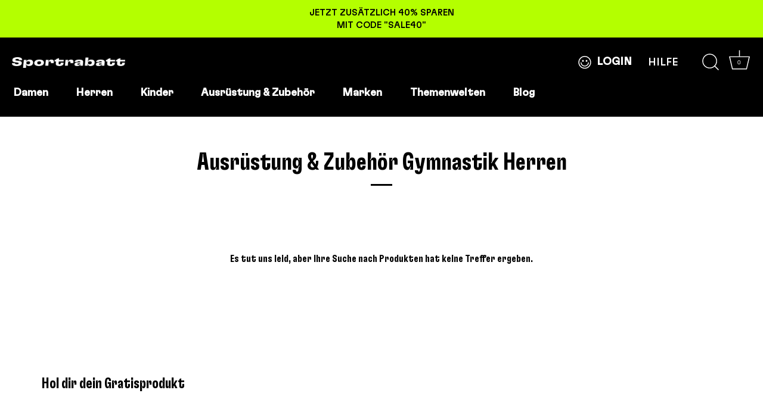

--- FILE ---
content_type: text/html; charset=utf-8
request_url: https://sportrabatt.com/collections/ausrustung-zubehor-gymnastik-herren
body_size: 49704
content:
<!doctype html>
<html class="no-js" lang="de">

  
<head><script>var eventListeners=[];EventTarget.prototype.addEventListenerBase=EventTarget.prototype.addEventListener;EventTarget.prototype.addEventListener=function(event,listener,options){eventListeners.push({target:this,type:event,listener:listener});this.addEventListenerBase(event,listener,options)};EventTarget.prototype.removeEventListeners=function(event){for(var i=0;i<eventListeners.length;i++){var eventData=eventListeners[i];var target=eventData.target;var eventType=eventData.type;var eventListener=eventData.listener;if(target===this&&eventType===event){this.removeEventListener(eventType,eventListener)}}};</script><script type="text/bwotemp" id="bwo-id-script">const bwoEvents=["mouseover","keydown","touchmove","touchstart","wheel"];var bwoPerformanceEntries=performance.getEntriesByType("navigation");function bwoEvent(){bwoObserver.disconnect();bwoRemoveEvent();bwoEvents.forEach(function(task){window.removeEventListener(task,bwoEvent,{passive:!0})});bwoProcessScripts()}
function bwoSequence(tasks,event,index){if(typeof index==="undefined"){index=0}
if(typeof tasks[index]!=="undefined"){tasks[index](function(){if(++index===tasks.length){bwoEvent()}else{bwoSequence(tasks,event,index)}})}}
function bwoExecuteNext(){if(bwoPerformanceEntries[0].loadEventEnd>0){console.log("bwoExecuteNext=1");var domContentLoaded=document.createEvent("Event");domContentLoaded.initEvent("DOMContentLoaded",!0,!0);window.dispatchEvent(domContentLoaded);document.dispatchEvent(domContentLoaded);var readyStateChange=document.createEvent("Event");readyStateChange.initEvent("readystatechange",!0,!0);window.dispatchEvent(readyStateChange);document.dispatchEvent(readyStateChange);var load=document.createEvent("Event");load.initEvent("load",!0,!0);window.dispatchEvent(load);document.dispatchEvent(load);var show=document.createEvent("Event");show.initEvent("show",!0,!0);window.dispatchEvent(show);document.dispatchEvent(show);var resize=window.document.createEvent("UIEvents");resize.initUIEvent("resize",!0,!0,window,0);window.dispatchEvent(resize);document.dispatchEvent(resize)}}
function bwoProcessScript(script,event){var newScript=document.createElement("script");newScript.type="text/javascript";if(script.src){newScript.onload=event;newScript.onerror=event;newScript.src=script.src;newScript.id=script.id;newScript.async=!1;Object.assign(newScript.dataset,script.dataset)}else{newScript.textContent=script.innerText;newScript.id=script.id;newScript.async=!1;Object.assign(newScript.dataset,script.dataset)}
script.parentNode.removeChild(script);document.body.appendChild(newScript);if(!script.src){bwoEvent()}}
function bwoProcessScripts(){var tasks=document.querySelectorAll("script");var events=[];[].forEach.call(tasks,function(task){if(task.getAttribute("type")==="text/bwoscript"){events.push(function(event){bwoProcessScript(task,event)})}});bwoSequence(events,bwoExecuteNext)}
function bwoRemoveEvent(){if(bwoPerformanceEntries[0].loadEventEnd>0&&typeof document.removeEventListeners!=="undefined"){console.log("bwoRemoveEvent=1");document.removeEventListeners("DOMContentLoaded");document.removeEventListeners("load")}}
bwoEvents.forEach(function(event){window.addEventListener(event,bwoEvent,{passive:!0})});</script><script type="text/javascript">const bwoNewScript=document.createElement("script");bwoNewScript.type="text/javascript";bwoNewScript.textContent=document.getElementById("bwo-id-script").textContent;document.head.appendChild(bwoNewScript);</script><script type="text/javascript" data-bwo="1">const bwoObserver=new MutationObserver(mutations=>{mutations.forEach(({addedNodes})=>{addedNodes.forEach(node=>{if(node.tagName==='SCRIPT'&&node.innerHTML.includes('asyncLoad')){node.type='text/bwoscript'}
if(node.nodeType===1&&node.tagName==='SCRIPT'&&node.innerHTML.includes('hotjar')){node.type='text/bwoscript'}
if(node.nodeType===1&&node.tagName==='SCRIPT'&&node.innerHTML.includes('xklaviyo')){node.type='text/bwoscript'}
if(node.nodeType===1&&node.tagName==='SCRIPT'&&node.innerHTML.includes('recaptcha')){node.type='text/bwoscript'}
if(node.nodeType===1&&node.tagName==='SCRIPT'&&node.innerHTML.includes('gorgias')){node.type='text/bwoscript'}
if(node.nodeType===1&&node.tagName==='SCRIPT'&&node.innerHTML.includes('facebook.net')){node.type='text/bwoscript'}
if(node.nodeType===1&&node.tagName==='SCRIPT'&&node.innerHTML.includes('gtag')){node.type='text/bwoscript'}
if(node.nodeType===1&&node.tagName==='SCRIPT'&&node.innerHTML.includes('tagmanager')){node.type='text/bwoscript'}
if(node.nodeType===1&&node.tagName==='SCRIPT'&&node.innerHTML.includes('gtm')){node.type='text/bwoscript'}
if(node.nodeType===1&&node.tagName==='SCRIPT'&&node.innerHTML.includes('BOOMR')){node.type='text/bwoscript'}
if(node.nodeType===1&&node.tagName==='SCRIPT'&&node.innerHTML.includes('slick')){node.type='text/bwoscript'}
if(node.nodeType===1&&node.tagName==='SCRIPT'&&node.src.includes('facebook.net')){node.type='text/bwoscript'}
if(node.nodeType===1&&node.tagName==='SCRIPT'&&node.src.includes('pandect')){node.type='text/bwoscript'}
if(node.nodeType===1&&node.tagName==='SCRIPT'&&node.src.includes('chimpstatic')){node.type='text/bwoscript'}
if(node.nodeType===1&&node.tagName==='SCRIPT'&&node.src.includes('shop.app')){node.type='text/bwoscript'}
if(node.nodeType===1&&node.tagName==='SCRIPT'&&node.src.includes('privy')){node.type='text/bwoscript'}
if(node.nodeType===1&&node.tagName==='SCRIPT'&&node.src.includes('gorgias')){node.type='text/bwoscript'}
if(node.nodeType===1&&node.tagName==='SCRIPT'&&node.src.includes('minmaxify')){node.type='text/bwoscript'}
if(node.nodeType===1&&node.tagName==='SCRIPT'&&node.src.includes('geolocation')){node.type='text/bwoscript'}
if(node.nodeType===1&&node.tagName==='SCRIPT'&&node.src.includes('trekkie')){node.type='text/bwoscript'}
if(node.nodeType===1&&node.tagName==='SCRIPT'&&node.src.includes('trustedshops')){node.type='text/bwoscript'}
if(node.nodeType===1&&node.tagName==='SCRIPT'&&node.src.includes('doubleclick')){node.type='text/bwoscript'}
if(node.nodeType===1&&node.tagName==='SCRIPT'&&node.src.includes('googlet')){node.type='text/bwoscript'}
if(node.nodeType===1&&node.tagName==='SCRIPT'&&node.src.includes('boomerang')){node.type='text/bwoscript'}
if(node.nodeType===1&&node.tagName==='SCRIPT'&&node.src.includes('bolide')){node.type='text/bwoscript'}
if(node.nodeType===1&&node.tagName==='SCRIPT'&&node.src.includes('pixel')){node.type='text/bwoscript'}
if(node.nodeType===1&&node.tagName==='SCRIPT'&&node.src.includes('slick')){node.type='text/bwoscript'}
if(node.tagName==='SCRIPT'&&node.className=='analytics'){node.type='text/bwoscript'}})})});var bwoUA=navigator.userAgent.toLowerCase();if((bwoUA.indexOf('chrome')>-1||bwoUA.indexOf('firefox')>-1)&&window.location.href.indexOf("no-optimization")===-1&&window.location.href.indexOf("cart")===-1){bwoObserver.observe(document.documentElement,{childList:!0,subtree:!0})}</script><!-- Google Tag Manager -->
<script>(function(w,d,s,l,i){w[l]=w[l]||[];w[l].push({'gtm.start':
new Date().getTime(),event:'gtm.js'});var f=d.getElementsByTagName(s)[0],
j=d.createElement(s),dl=l!='dataLayer'?'&l='+l:'';j.async=true;j.src=
'https://www.googletagmanager.com/gtm.js?id='+i+dl;f.parentNode.insertBefore(j,f);
})(window,document,'script','dataLayer','GTM-5BRCL96');</script>
<!-- End Google Tag Manager -->
	<script id="pandectes-rules">   /* PANDECTES-GDPR: DO NOT MODIFY AUTO GENERATED CODE OF THIS SCRIPT */      window.PandectesSettings = {"store":{"id":46040219812,"plan":"plus","theme":"sportrabatt/main","primaryLocale":"de","adminMode":false,"headless":false,"storefrontRootDomain":"","checkoutRootDomain":"","storefrontAccessToken":""},"tsPublished":1720708141,"declaration":{"showPurpose":false,"showProvider":false,"declIntroText":"Wir verwenden Cookies, um die Funktionalität der Website zu optimieren, die Leistung zu analysieren und Ihnen ein personalisiertes Erlebnis zu bieten. Einige Cookies sind für den ordnungsgemäßen Betrieb der Website unerlässlich. Diese Cookies können nicht deaktiviert werden. In diesem Fenster können Sie Ihre Präferenzen für Cookies verwalten.","showDateGenerated":true},"language":{"languageMode":"Single","fallbackLanguage":"de","languageDetection":"browser","languagesSupported":[]},"texts":{"managed":{"headerText":{"de":"Wir respektieren deine Privatsphäre"},"consentText":{"de":"Wir verwenden Cookies. Viele sind notwendig, um die Website und ihre Funktionen zu betreiben, andere sind für statistische oder Marketingzwecke. Mit der Entscheidung \"Nur essentielle Cookies akzeptieren\" werden wir Ihre Privatsphäre respektieren und keine Cookies setzen, die nicht für den Betrieb der Seite notwendig sind."},"dismissButtonText":{"de":"Okay"},"linkText":{"de":"Mehr erfahren"},"imprintText":{"de":"Impressum"},"preferencesButtonText":{"de":"Individuelle Cookie Einstellungen"},"allowButtonText":{"de":"Alle akzeptieren"},"denyButtonText":{"de":"Ablehnen"},"leaveSiteButtonText":{"de":"Diese Seite verlassen"},"cookiePolicyText":{"de":"Cookie-Richtlinie"},"preferencesPopupTitleText":{"de":"Einwilligungseinstellungen verwalten"},"preferencesPopupIntroText":{"de":"Wir verwenden Cookies, um die Funktionalität der Website zu optimieren, die Leistung zu analysieren und Ihnen ein personalisiertes Erlebnis zu bieten. Einige Cookies sind für den ordnungsgemäßen Betrieb der Website unerlässlich. Diese Cookies können nicht deaktiviert werden. In diesem Fenster können Sie Ihre Präferenzen für Cookies verwalten."},"preferencesPopupCloseButtonText":{"de":"Schließen"},"preferencesPopupAcceptAllButtonText":{"de":"Alles Akzeptieren"},"preferencesPopupRejectAllButtonText":{"de":"Alles ablehnen"},"preferencesPopupSaveButtonText":{"de":"Auswahl speichern"},"accessSectionTitleText":{"de":"Datenübertragbarkeit"},"accessSectionParagraphText":{"de":"Sie haben das Recht, jederzeit auf Ihre Daten zuzugreifen."},"rectificationSectionTitleText":{"de":"Datenberichtigung"},"rectificationSectionParagraphText":{"de":"Sie haben das Recht, die Aktualisierung Ihrer Daten zu verlangen, wann immer Sie dies für angemessen halten."},"erasureSectionTitleText":{"de":"Recht auf Vergessenwerden"},"erasureSectionParagraphText":{"de":"Sie haben das Recht, die Löschung aller Ihrer Daten zu verlangen. Danach können Sie nicht mehr auf Ihr Konto zugreifen."},"declIntroText":{"de":"Wir verwenden Cookies, um die Funktionalität der Website zu optimieren, die Leistung zu analysieren und Ihnen ein personalisiertes Erlebnis zu bieten. Einige Cookies sind für den ordnungsgemäßen Betrieb der Website unerlässlich. Diese Cookies können nicht deaktiviert werden. In diesem Fenster können Sie Ihre Präferenzen für Cookies verwalten."}},"categories":{"strictlyNecessaryCookiesTitleText":{"de":"Unbedingt erforderlich"},"functionalityCookiesTitleText":{"de":"Funktionale Cookies"},"performanceCookiesTitleText":{"de":"Performance-Cookies"},"targetingCookiesTitleText":{"de":"Targeting-Cookies"},"unclassifiedCookiesTitleText":{"de":"Unklassifizierte Cookies"},"strictlyNecessaryCookiesDescriptionText":{"de":"Diese Cookies sind unerlässlich, damit Sie sich auf der Website bewegen und ihre Funktionen nutzen können, z. B. den Zugriff auf sichere Bereiche der Website. Ohne diese Cookies kann die Website nicht richtig funktionieren."},"functionalityCookiesDescriptionText":{"de":"Diese Cookies ermöglichen es der Website, verbesserte Funktionalität und Personalisierung bereitzustellen. Sie können von uns oder von Drittanbietern gesetzt werden, deren Dienste wir auf unseren Seiten hinzugefügt haben. Wenn Sie diese Cookies nicht zulassen, funktionieren einige oder alle dieser Dienste möglicherweise nicht richtig."},"performanceCookiesDescriptionText":{"de":"Diese Cookies ermöglichen es uns, die Leistung unserer Website zu überwachen und zu verbessern. Sie ermöglichen es uns beispielsweise, Besuche zu zählen, Verkehrsquellen zu identifizieren und zu sehen, welche Teile der Website am beliebtesten sind."},"targetingCookiesDescriptionText":{"de":"Diese Cookies können von unseren Werbepartnern über unsere Website gesetzt werden. Sie können von diesen Unternehmen verwendet werden, um ein Profil Ihrer Interessen zu erstellen und Ihnen relevante Werbung auf anderen Websites anzuzeigen. Sie speichern keine direkten personenbezogenen Daten, sondern basieren auf der eindeutigen Identifizierung Ihres Browsers und Ihres Internetgeräts. Wenn Sie diese Cookies nicht zulassen, erleben Sie weniger zielgerichtete Werbung."},"unclassifiedCookiesDescriptionText":{"de":"Unklassifizierte Cookies sind Cookies, die wir gerade zusammen mit den Anbietern einzelner Cookies klassifizieren."}},"auto":{"declName":{"de":"Name"},"declPath":{"de":"Weg"},"declType":{"de":"Typ"},"declDomain":{"de":"Domain"},"declPurpose":{"de":"Zweck"},"declProvider":{"de":"Anbieter"},"declRetention":{"de":"Speicherdauer"},"declFirstParty":{"de":"Erstanbieter"},"declThirdParty":{"de":"Drittanbieter"},"declSeconds":{"de":"Sekunden"},"declMinutes":{"de":"Minuten"},"declHours":{"de":"Std."},"declDays":{"de":"Tage"},"declMonths":{"de":"Monate"},"declYears":{"de":"Jahre"},"declSession":{"de":"Sitzung"},"cookiesDetailsText":{"de":"Cookie-Details"},"preferencesPopupAlwaysAllowedText":{"de":"Immer erlaubt"},"submitButton":{"de":"einreichen"},"submittingButton":{"de":"Senden..."},"cancelButton":{"de":"Abbrechen"},"guestsSupportInfoText":{"de":"Bitte loggen Sie sich mit Ihrem Kundenkonto ein, um fortzufahren."},"guestsSupportEmailPlaceholder":{"de":"E-Mail-Addresse"},"guestsSupportEmailValidationError":{"de":"Email ist ungültig"},"guestsSupportEmailSuccessTitle":{"de":"Vielen Dank für die Anfrage"},"guestsSupportEmailFailureTitle":{"de":"Ein Problem ist aufgetreten"},"guestsSupportEmailSuccessMessage":{"de":"Wenn Sie als Kunde dieses Shops registriert sind, erhalten Sie in Kürze eine E-Mail mit Anweisungen zum weiteren Vorgehen."},"guestsSupportEmailFailureMessage":{"de":"Ihre Anfrage wurde nicht übermittelt. Bitte versuchen Sie es erneut und wenn das Problem weiterhin besteht, wenden Sie sich an den Shop-Inhaber, um Hilfe zu erhalten."},"confirmationSuccessTitle":{"de":"Ihre Anfrage wurde bestätigt"},"confirmationFailureTitle":{"de":"Ein Problem ist aufgetreten"},"confirmationSuccessMessage":{"de":"Wir werden uns in Kürze zu Ihrem Anliegen bei Ihnen melden."},"confirmationFailureMessage":{"de":"Ihre Anfrage wurde nicht bestätigt. Bitte versuchen Sie es erneut und wenn das Problem weiterhin besteht, wenden Sie sich an den Ladenbesitzer, um Hilfe zu erhalten"},"consentSectionTitleText":{"de":"Ihre Cookie-Einwilligung"},"consentSectionNoConsentText":{"de":"Sie haben der Cookie-Richtlinie dieser Website nicht zugestimmt."},"consentSectionConsentedText":{"de":"Sie haben der Cookie-Richtlinie dieser Website zugestimmt am"},"consentStatus":{"de":"Einwilligungspräferenz"},"consentDate":{"de":"Zustimmungsdatum"},"consentId":{"de":"Einwilligungs-ID"},"consentSectionChangeConsentActionText":{"de":"Einwilligungspräferenz ändern"},"accessSectionGDPRRequestsActionText":{"de":"Anfragen betroffener Personen"},"accessSectionAccountInfoActionText":{"de":"persönliche Daten"},"accessSectionOrdersRecordsActionText":{"de":"Aufträge"},"accessSectionDownloadReportActionText":{"de":"Alle Daten anfordern"},"rectificationCommentPlaceholder":{"de":"Beschreiben Sie, was Sie aktualisieren möchten"},"rectificationCommentValidationError":{"de":"Kommentar ist erforderlich"},"rectificationSectionEditAccountActionText":{"de":"Aktualisierung anfordern"},"erasureSectionRequestDeletionActionText":{"de":"Löschung personenbezogener Daten anfordern"}}},"library":{"previewMode":false,"fadeInTimeout":0,"defaultBlocked":7,"showLink":true,"showImprintLink":true,"enabled":true,"cookie":{"name":"_pandectes_gdpr","expiryDays":365,"secure":true,"domain":""},"dismissOnScroll":false,"dismissOnWindowClick":false,"dismissOnTimeout":false,"palette":{"popup":{"background":"#FFFFFF","backgroundForCalculations":{"a":1,"b":255,"g":255,"r":255},"text":"#000000"},"button":{"background":"transparent","backgroundForCalculations":{"a":1,"b":255,"g":255,"r":255},"text":"#000000","textForCalculation":{"a":1,"b":0,"g":0,"r":0},"border":"#000000"}},"content":{"href":"https://sportrabatt.com/policies/privacy-policy","imprintHref":"https://sportrabatt.com/policies/privacy-policy","close":"&#10005;","target":"","logo":"<img class=\"cc-banner-logo\" height=\"40\" width=\"40\" src=\"https://cdn.shopify.com/s/files/1/0460/4021/9812/t/54/assets/pandectes-logo.png?v=1718775852\" alt=\"Sportrabatt\" />"},"window":"<div role=\"dialog\" aria-live=\"polite\" aria-label=\"cookieconsent\" aria-describedby=\"cookieconsent:desc\" id=\"pandectes-banner\" class=\"cc-window-wrapper cc-overlay-wrapper\"><div class=\"pd-cookie-banner-window cc-window {{classes}}\"><!--googleoff: all-->{{children}}<!--googleon: all--></div></div>","compliance":{"custom":"<div class=\"cc-compliance cc-highlight\">{{preferences}}{{allow}}{{deny}}</div>"},"type":"custom","layouts":{"basic":"{{logo}}{{messagelink}}{{compliance}}"},"position":"overlay","theme":"wired","revokable":true,"animateRevokable":false,"revokableReset":false,"revokableLogoUrl":"https://cdn.shopify.com/s/files/1/0460/4021/9812/t/54/assets/pandectes-reopen-logo.png?v=1718775853","revokablePlacement":"bottom-left","revokableMarginHorizontal":15,"revokableMarginVertical":15,"static":false,"autoAttach":true,"hasTransition":true,"blacklistPage":[""]},"geolocation":{"brOnly":false,"caOnly":false,"chOnly":false,"euOnly":false,"jpOnly":false,"thOnly":false,"canadaOnly":false,"globalVisibility":true},"dsr":{"guestsSupport":false,"accessSectionDownloadReportAuto":false},"banner":{"resetTs":1695890005,"extraCss":"        .cc-banner-logo {max-width: 42em!important;}    @media(min-width: 768px) {.cc-window.cc-floating{max-width: 42em!important;width: 42em!important;}}    .cc-message, .pd-cookie-banner-window .cc-header, .cc-logo {text-align: center}    .cc-window-wrapper{z-index: 2147483647;-webkit-transition: opacity 1s ease;  transition: opacity 1s ease;}    .cc-window{z-index: 2147483647;font-family: inherit;}    .pd-cookie-banner-window .cc-header{font-family: inherit;}    .pd-cp-ui{font-family: inherit; background-color: #FFFFFF;color:#000000;}    button.pd-cp-btn, a.pd-cp-btn{}    input + .pd-cp-preferences-slider{background-color: rgba(0, 0, 0, 0.3)}    .pd-cp-scrolling-section::-webkit-scrollbar{background-color: rgba(0, 0, 0, 0.3)}    input:checked + .pd-cp-preferences-slider{background-color: rgba(0, 0, 0, 1)}    .pd-cp-scrolling-section::-webkit-scrollbar-thumb {background-color: rgba(0, 0, 0, 1)}    .pd-cp-ui-close{color:#000000;}    .pd-cp-preferences-slider:before{background-color: #FFFFFF}    .pd-cp-title:before {border-color: #000000!important}    .pd-cp-preferences-slider{background-color:#000000}    .pd-cp-toggle{color:#000000!important}    @media(max-width:699px) {.pd-cp-ui-close-top svg {fill: #000000}}    .pd-cp-toggle:hover,.pd-cp-toggle:visited,.pd-cp-toggle:active{color:#000000!important}    .pd-cookie-banner-window {box-shadow: 0 0 18px rgb(0 0 0 / 20%);}  .cc-message{font-family: GT-Flexa-Medium,sans-serif;} .cc-message span{ font-family: GT-Flexa-Medium,sans-serif; }.cc-compliance {    display: flex!important;    justify-content: space-between!important;    align-items: center!important;}.cc-settings {    order: 1!important;    flex: 1!important;}.cc-deny {    order: 2!important;    flex: 1!important;}.cc-allow {    order: 3!important;    flex: 1!important;}a.cc-btn.cc-btn-decision.cc-deny {    border: unset!important;}","customJavascript":null,"showPoweredBy":false,"revokableTrigger":false,"hybridStrict":false,"cookiesBlockedByDefault":"7","isActive":true,"implicitSavePreferences":false,"cookieIcon":false,"blockBots":false,"showCookiesDetails":true,"hasTransition":true,"blockingPage":false,"showOnlyLandingPage":false,"leaveSiteUrl":"https://www.google.com","linkRespectStoreLang":false},"cookies":{"0":[{"name":"secure_customer_sig","type":"http","domain":"sportrabatt.com","path":"/","provider":"Shopify","firstParty":true,"retention":"1 year(s)","expires":1,"unit":"declYears","purpose":{"de":"Used in connection with customer login."}},{"name":"_tracking_consent","type":"http","domain":".sportrabatt.com","path":"/","provider":"Shopify","firstParty":true,"retention":"1 year(s)","expires":1,"unit":"declYears","purpose":{"de":"Tracking preferences."}},{"name":"localization","type":"http","domain":"sportrabatt.com","path":"/","provider":"Shopify","firstParty":true,"retention":"1 year(s)","expires":1,"unit":"declYears","purpose":{"de":"Shopify store localization"}},{"name":"cart_currency","type":"http","domain":"sportrabatt.com","path":"/","provider":"Shopify","firstParty":true,"retention":"14 day(s)","expires":14,"unit":"declDays","purpose":{"de":"Used in connection with shopping cart."}},{"name":"_cmp_a","type":"http","domain":".sportrabatt.com","path":"/","provider":"Shopify","firstParty":true,"retention":"24 hour(s)","expires":24,"unit":"declHours","purpose":{"de":"Used for managing customer privacy settings."}},{"name":"_shopify_tm","type":"http","domain":".sportrabatt.com","path":"/","provider":"Shopify","firstParty":true,"retention":"30 minute(s)","expires":30,"unit":"declMinutes","purpose":{"de":"Used for managing customer privacy settings."}},{"name":"_shopify_tw","type":"http","domain":".sportrabatt.com","path":"/","provider":"Shopify","firstParty":true,"retention":"14 day(s)","expires":14,"unit":"declDays","purpose":{"de":"Used for managing customer privacy settings."}},{"name":"_shopify_m","type":"http","domain":".sportrabatt.com","path":"/","provider":"Shopify","firstParty":true,"retention":"1 year(s)","expires":1,"unit":"declYears","purpose":{"de":"Used for managing customer privacy settings."}},{"name":"keep_alive","type":"http","domain":"sportrabatt.com","path":"/","provider":"Shopify","firstParty":true,"retention":"30 minute(s)","expires":30,"unit":"declMinutes","purpose":{"de":"Used in connection with buyer localization."}},{"name":"_secure_session_id","type":"http","domain":"sportrabatt.com","path":"/","provider":"Shopify","firstParty":true,"retention":"24 hour(s)","expires":24,"unit":"declHours","purpose":{"de":"Used in connection with navigation through a storefront."}},{"name":"shopify_pay_redirect","type":"http","domain":"sportrabatt.com","path":"/","provider":"Shopify","firstParty":true,"retention":"60 minute(s)","expires":60,"unit":"declMinutes","purpose":{"de":"Used in connection with checkout."}}],"1":[{"name":"locale_bar_accepted","type":"http","domain":"sportrabatt.com","path":"/","provider":"GrizzlyAppsSRL","firstParty":true,"retention":"Session","expires":-1695890050,"unit":"declSeconds","purpose":{"de":"This cookie is provided by the app (BEST Currency Converter) and is used to secure the currency chosen by the customer."}}],"2":[{"name":"_y","type":"http","domain":".sportrabatt.com","path":"/","provider":"Shopify","firstParty":true,"retention":"1 year(s)","expires":1,"unit":"declYears","purpose":{"de":"Shopify analytics."}},{"name":"_s","type":"http","domain":".sportrabatt.com","path":"/","provider":"Shopify","firstParty":true,"retention":"30 minute(s)","expires":30,"unit":"declMinutes","purpose":{"de":"Shopify analytics."}},{"name":"_shopify_y","type":"http","domain":".sportrabatt.com","path":"/","provider":"Shopify","firstParty":true,"retention":"1 year(s)","expires":1,"unit":"declYears","purpose":{"de":"Shopify analytics."}},{"name":"_shopify_s","type":"http","domain":".sportrabatt.com","path":"/","provider":"Shopify","firstParty":true,"retention":"30 minute(s)","expires":30,"unit":"declMinutes","purpose":{"de":"Shopify analytics."}},{"name":"_landing_page","type":"http","domain":".sportrabatt.com","path":"/","provider":"Shopify","firstParty":true,"retention":"14 day(s)","expires":14,"unit":"declDays","purpose":{"de":"Tracks landing pages."}},{"name":"_orig_referrer","type":"http","domain":".sportrabatt.com","path":"/","provider":"Shopify","firstParty":true,"retention":"14 day(s)","expires":14,"unit":"declDays","purpose":{"de":"Tracks landing pages."}},{"name":"_shopify_sa_t","type":"http","domain":".sportrabatt.com","path":"/","provider":"Shopify","firstParty":true,"retention":"30 minute(s)","expires":30,"unit":"declMinutes","purpose":{"de":"Shopify analytics relating to marketing & referrals."}},{"name":"_shopify_sa_p","type":"http","domain":".sportrabatt.com","path":"/","provider":"Shopify","firstParty":true,"retention":"30 minute(s)","expires":30,"unit":"declMinutes","purpose":{"de":"Shopify analytics relating to marketing & referrals."}},{"name":"_ga_C2XCZS1JV8","type":"http","domain":".sportrabatt.com","path":"/","provider":"Google","firstParty":true,"retention":"1 year(s)","expires":1,"unit":"declYears","purpose":{"de":"Cookie is set by Google Analytics with unknown functionality"}},{"name":"snize-recommendation","type":"http","domain":"sportrabatt.com","path":"/","provider":"Searchanise","firstParty":true,"retention":"Session","expires":-1695890050,"unit":"declSeconds","purpose":{"de":"Used to track a user's interaction with the store products, so that the website can show you relevant products."}},{"name":"_ga_XZ21SFGVWR","type":"http","domain":".sportrabatt.com","path":"/","provider":"Google","firstParty":true,"retention":"1 year(s)","expires":1,"unit":"declYears","purpose":{"de":"Cookie is set by Google Analytics with unknown functionality"}},{"name":"_ga","type":"http","domain":".sportrabatt.com","path":"/","provider":"Google","firstParty":true,"retention":"1 year(s)","expires":1,"unit":"declYears","purpose":{"de":"Cookie is set by Google Analytics with unknown functionality"}}],"4":[{"name":"_gcl_au","type":"http","domain":".sportrabatt.com","path":"/","provider":"Google","firstParty":true,"retention":"90 day(s)","expires":90,"unit":"declDays","purpose":{"de":"Cookie is placed by Google Tag Manager to track conversions."}},{"name":"_fbp","type":"http","domain":".sportrabatt.com","path":"/","provider":"Facebook","firstParty":true,"retention":"90 day(s)","expires":90,"unit":"declDays","purpose":{"de":"Cookie is placed by Facebook to track visits across websites."}},{"name":"IDE","type":"http","domain":".doubleclick.net","path":"/","provider":"Google","firstParty":true,"retention":"1 year(s)","expires":1,"unit":"declYears","purpose":{"de":"To measure the visitors’ actions after they click through from an advert. Expires after 1 year."}},{"name":"_privy_07FF16B4A278E5A8FAA52BB2","type":"http","domain":".sportrabatt.com","path":"/","provider":"Privy","firstParty":true,"retention":"1 year(s)","expires":1,"unit":"declYears","purpose":{"de":"This is set by Privy to distinguish users."}}],"8":[{"name":"_picky.widget.discounts.sessionId","type":"http","domain":"sportrabatt.com","path":"/","provider":"Unknown","firstParty":true,"retention":"Session","expires":-1695890050,"unit":"declSeconds","purpose":{"de":""}},{"name":"_picky.widget.discounts.isDiscountActive","type":"http","domain":"sportrabatt.com","path":"/","provider":"Unknown","firstParty":true,"retention":"24 hour(s)","expires":24,"unit":"declHours","purpose":{"de":""}},{"name":"_GRECAPTCHA","type":"http","domain":"www.google.com","path":"/recaptcha","provider":"Unknown","firstParty":true,"retention":"180 day(s)","expires":180,"unit":"declDays","purpose":{"de":""}}]},"blocker":{"isActive":false,"googleConsentMode":{"id":"","analyticsId":"","isActive":true,"adStorageCategory":4,"analyticsStorageCategory":4,"personalizationStorageCategory":4,"functionalityStorageCategory":0,"customEvent":true,"securityStorageCategory":0,"redactData":true,"urlPassthrough":true,"dataLayerProperty":"dataLayer"},"facebookPixel":{"id":"","isActive":false,"ldu":false},"rakuten":{"isActive":false,"cmp":false,"ccpa":false},"gpcIsActive":false,"defaultBlocked":7,"patterns":{"whiteList":[],"blackList":{"1":[],"2":[],"4":[],"8":[]},"iframesWhiteList":[],"iframesBlackList":{"1":[],"2":[],"4":[],"8":[]},"beaconsWhiteList":[],"beaconsBlackList":{"1":[],"2":[],"4":[],"8":[]}}}}      !function(){"use strict";window.PandectesRules=window.PandectesRules||{},window.PandectesRules.manualBlacklist={1:[],2:[],4:[]},window.PandectesRules.blacklistedIFrames={1:[],2:[],4:[]},window.PandectesRules.blacklistedCss={1:[],2:[],4:[]},window.PandectesRules.blacklistedBeacons={1:[],2:[],4:[]};var e="javascript/blocked";function t(e){return new RegExp(e.replace(/[/\\.+?$()]/g,"\\$&").replace("*","(.*)"))}var n=function(e){var t=arguments.length>1&&void 0!==arguments[1]?arguments[1]:"log";new URLSearchParams(window.location.search).get("log")&&console[t]("PandectesRules: ".concat(e))};function a(e){var t=document.createElement("script");t.async=!0,t.src=e,document.head.appendChild(t)}function r(e,t){var n=Object.keys(e);if(Object.getOwnPropertySymbols){var a=Object.getOwnPropertySymbols(e);t&&(a=a.filter((function(t){return Object.getOwnPropertyDescriptor(e,t).enumerable}))),n.push.apply(n,a)}return n}function o(e){for(var t=1;t<arguments.length;t++){var n=null!=arguments[t]?arguments[t]:{};t%2?r(Object(n),!0).forEach((function(t){c(e,t,n[t])})):Object.getOwnPropertyDescriptors?Object.defineProperties(e,Object.getOwnPropertyDescriptors(n)):r(Object(n)).forEach((function(t){Object.defineProperty(e,t,Object.getOwnPropertyDescriptor(n,t))}))}return e}function i(e){var t=function(e,t){if("object"!=typeof e||!e)return e;var n=e[Symbol.toPrimitive];if(void 0!==n){var a=n.call(e,t||"default");if("object"!=typeof a)return a;throw new TypeError("@@toPrimitive must return a primitive value.")}return("string"===t?String:Number)(e)}(e,"string");return"symbol"==typeof t?t:t+""}function c(e,t,n){return(t=i(t))in e?Object.defineProperty(e,t,{value:n,enumerable:!0,configurable:!0,writable:!0}):e[t]=n,e}function s(e,t){return function(e){if(Array.isArray(e))return e}(e)||function(e,t){var n=null==e?null:"undefined"!=typeof Symbol&&e[Symbol.iterator]||e["@@iterator"];if(null!=n){var a,r,o,i,c=[],s=!0,l=!1;try{if(o=(n=n.call(e)).next,0===t){if(Object(n)!==n)return;s=!1}else for(;!(s=(a=o.call(n)).done)&&(c.push(a.value),c.length!==t);s=!0);}catch(e){l=!0,r=e}finally{try{if(!s&&null!=n.return&&(i=n.return(),Object(i)!==i))return}finally{if(l)throw r}}return c}}(e,t)||d(e,t)||function(){throw new TypeError("Invalid attempt to destructure non-iterable instance.\nIn order to be iterable, non-array objects must have a [Symbol.iterator]() method.")}()}function l(e){return function(e){if(Array.isArray(e))return u(e)}(e)||function(e){if("undefined"!=typeof Symbol&&null!=e[Symbol.iterator]||null!=e["@@iterator"])return Array.from(e)}(e)||d(e)||function(){throw new TypeError("Invalid attempt to spread non-iterable instance.\nIn order to be iterable, non-array objects must have a [Symbol.iterator]() method.")}()}function d(e,t){if(e){if("string"==typeof e)return u(e,t);var n=Object.prototype.toString.call(e).slice(8,-1);return"Object"===n&&e.constructor&&(n=e.constructor.name),"Map"===n||"Set"===n?Array.from(e):"Arguments"===n||/^(?:Ui|I)nt(?:8|16|32)(?:Clamped)?Array$/.test(n)?u(e,t):void 0}}function u(e,t){(null==t||t>e.length)&&(t=e.length);for(var n=0,a=new Array(t);n<t;n++)a[n]=e[n];return a}var f=window.PandectesRulesSettings||window.PandectesSettings,g=!(void 0===window.dataLayer||!Array.isArray(window.dataLayer)||!window.dataLayer.some((function(e){return"pandectes_full_scan"===e.event}))),p=function(){var e,t=arguments.length>0&&void 0!==arguments[0]?arguments[0]:"_pandectes_gdpr",n=("; "+document.cookie).split("; "+t+"=");if(n.length<2)e={};else{var a=n.pop().split(";");e=window.atob(a.shift())}var r=function(e){try{return JSON.parse(e)}catch(e){return!1}}(e);return!1!==r?r:e}(),y=f.banner.isActive,h=f.blocker,v=h.defaultBlocked,w=h.patterns,m=p&&null!==p.preferences&&void 0!==p.preferences?p.preferences:null,b=g?0:y?null===m?v:m:0,k={1:!(1&b),2:!(2&b),4:!(4&b)},_=w.blackList,S=w.whiteList,L=w.iframesBlackList,C=w.iframesWhiteList,A=w.beaconsBlackList,P=w.beaconsWhiteList,O={blackList:[],whiteList:[],iframesBlackList:{1:[],2:[],4:[],8:[]},iframesWhiteList:[],beaconsBlackList:{1:[],2:[],4:[],8:[]},beaconsWhiteList:[]};[1,2,4].map((function(e){var n;k[e]||((n=O.blackList).push.apply(n,l(_[e].length?_[e].map(t):[])),O.iframesBlackList[e]=L[e].length?L[e].map(t):[],O.beaconsBlackList[e]=A[e].length?A[e].map(t):[])})),O.whiteList=S.length?S.map(t):[],O.iframesWhiteList=C.length?C.map(t):[],O.beaconsWhiteList=P.length?P.map(t):[];var E={scripts:[],iframes:{1:[],2:[],4:[]},beacons:{1:[],2:[],4:[]},css:{1:[],2:[],4:[]}},B=function(t,n){return t&&(!n||n!==e)&&(!O.blackList||O.blackList.some((function(e){return e.test(t)})))&&(!O.whiteList||O.whiteList.every((function(e){return!e.test(t)})))},I=function(e,t){var n=O.iframesBlackList[t],a=O.iframesWhiteList;return e&&(!n||n.some((function(t){return t.test(e)})))&&(!a||a.every((function(t){return!t.test(e)})))},j=function(e,t){var n=O.beaconsBlackList[t],a=O.beaconsWhiteList;return e&&(!n||n.some((function(t){return t.test(e)})))&&(!a||a.every((function(t){return!t.test(e)})))},R=new MutationObserver((function(e){for(var t=0;t<e.length;t++)for(var n=e[t].addedNodes,a=0;a<n.length;a++){var r=n[a],o=r.dataset&&r.dataset.cookiecategory;if(1===r.nodeType&&"LINK"===r.tagName){var i=r.dataset&&r.dataset.href;if(i&&o)switch(o){case"functionality":case"C0001":E.css[1].push(i);break;case"performance":case"C0002":E.css[2].push(i);break;case"targeting":case"C0003":E.css[4].push(i)}}}})),T=new MutationObserver((function(t){for(var a=0;a<t.length;a++)for(var r=t[a].addedNodes,o=function(){var t=r[i],a=t.src||t.dataset&&t.dataset.src,o=t.dataset&&t.dataset.cookiecategory;if(1===t.nodeType&&"IFRAME"===t.tagName){if(a){var c=!1;I(a,1)||"functionality"===o||"C0001"===o?(c=!0,E.iframes[1].push(a)):I(a,2)||"performance"===o||"C0002"===o?(c=!0,E.iframes[2].push(a)):(I(a,4)||"targeting"===o||"C0003"===o)&&(c=!0,E.iframes[4].push(a)),c&&(t.removeAttribute("src"),t.setAttribute("data-src",a))}}else if(1===t.nodeType&&"IMG"===t.tagName){if(a){var s=!1;j(a,1)?(s=!0,E.beacons[1].push(a)):j(a,2)?(s=!0,E.beacons[2].push(a)):j(a,4)&&(s=!0,E.beacons[4].push(a)),s&&(t.removeAttribute("src"),t.setAttribute("data-src",a))}}else if(1===t.nodeType&&"SCRIPT"===t.tagName){var l=t.type,d=!1;if(B(a,l)?(n("rule blocked: ".concat(a)),d=!0):a&&o?n("manually blocked @ ".concat(o,": ").concat(a)):o&&n("manually blocked @ ".concat(o,": inline code")),d){E.scripts.push([t,l]),t.type=e;t.addEventListener("beforescriptexecute",(function n(a){t.getAttribute("type")===e&&a.preventDefault(),t.removeEventListener("beforescriptexecute",n)})),t.parentElement&&t.parentElement.removeChild(t)}}},i=0;i<r.length;i++)o()})),D=document.createElement,N={src:Object.getOwnPropertyDescriptor(HTMLScriptElement.prototype,"src"),type:Object.getOwnPropertyDescriptor(HTMLScriptElement.prototype,"type")};window.PandectesRules.unblockCss=function(e){var t=E.css[e]||[];t.length&&n("Unblocking CSS for ".concat(e)),t.forEach((function(e){var t=document.querySelector('link[data-href^="'.concat(e,'"]'));t.removeAttribute("data-href"),t.href=e})),E.css[e]=[]},window.PandectesRules.unblockIFrames=function(e){var t=E.iframes[e]||[];t.length&&n("Unblocking IFrames for ".concat(e)),O.iframesBlackList[e]=[],t.forEach((function(e){var t=document.querySelector('iframe[data-src^="'.concat(e,'"]'));t.removeAttribute("data-src"),t.src=e})),E.iframes[e]=[]},window.PandectesRules.unblockBeacons=function(e){var t=E.beacons[e]||[];t.length&&n("Unblocking Beacons for ".concat(e)),O.beaconsBlackList[e]=[],t.forEach((function(e){var t=document.querySelector('img[data-src^="'.concat(e,'"]'));t.removeAttribute("data-src"),t.src=e})),E.beacons[e]=[]},window.PandectesRules.unblockInlineScripts=function(e){var t=1===e?"functionality":2===e?"performance":"targeting",a=document.querySelectorAll('script[type="javascript/blocked"][data-cookiecategory="'.concat(t,'"]'));n("unblockInlineScripts: ".concat(a.length," in ").concat(t)),a.forEach((function(e){var t=document.createElement("script");t.type="text/javascript",e.hasAttribute("src")?t.src=e.getAttribute("src"):t.textContent=e.textContent,document.head.appendChild(t),e.parentNode.removeChild(e)}))},window.PandectesRules.unblockInlineCss=function(e){var t=1===e?"functionality":2===e?"performance":"targeting",a=document.querySelectorAll('link[data-cookiecategory="'.concat(t,'"]'));n("unblockInlineCss: ".concat(a.length," in ").concat(t)),a.forEach((function(e){e.href=e.getAttribute("data-href")}))},window.PandectesRules.unblock=function(e){e.length<1?(O.blackList=[],O.whiteList=[],O.iframesBlackList=[],O.iframesWhiteList=[]):(O.blackList&&(O.blackList=O.blackList.filter((function(t){return e.every((function(e){return"string"==typeof e?!t.test(e):e instanceof RegExp?t.toString()!==e.toString():void 0}))}))),O.whiteList&&(O.whiteList=[].concat(l(O.whiteList),l(e.map((function(e){if("string"==typeof e){var n=".*"+t(e)+".*";if(O.whiteList.every((function(e){return e.toString()!==n.toString()})))return new RegExp(n)}else if(e instanceof RegExp&&O.whiteList.every((function(t){return t.toString()!==e.toString()})))return e;return null})).filter(Boolean)))));var a=0;l(E.scripts).forEach((function(e,t){var n=s(e,2),r=n[0],o=n[1];if(function(e){var t=e.getAttribute("src");return O.blackList&&O.blackList.every((function(e){return!e.test(t)}))||O.whiteList&&O.whiteList.some((function(e){return e.test(t)}))}(r)){for(var i=document.createElement("script"),c=0;c<r.attributes.length;c++){var l=r.attributes[c];"src"!==l.name&&"type"!==l.name&&i.setAttribute(l.name,r.attributes[c].value)}i.setAttribute("src",r.src),i.setAttribute("type",o||"application/javascript"),document.head.appendChild(i),E.scripts.splice(t-a,1),a++}})),0==O.blackList.length&&0===O.iframesBlackList[1].length&&0===O.iframesBlackList[2].length&&0===O.iframesBlackList[4].length&&0===O.beaconsBlackList[1].length&&0===O.beaconsBlackList[2].length&&0===O.beaconsBlackList[4].length&&(n("Disconnecting observers"),T.disconnect(),R.disconnect())};var x=f.store,M=x.adminMode,U=x.headless,z=x.storefrontRootDomain,F=x.checkoutRootDomain,W=x.storefrontAccessToken,H=f.banner.isActive,q=f.blocker.defaultBlocked;H&&function(e){if(window.Shopify&&window.Shopify.customerPrivacy)e();else{var t=null;window.Shopify&&window.Shopify.loadFeatures&&window.Shopify.trackingConsent?e():t=setInterval((function(){window.Shopify&&window.Shopify.loadFeatures&&(clearInterval(t),window.Shopify.loadFeatures([{name:"consent-tracking-api",version:"0.1"}],(function(t){t?n("Shopify.customerPrivacy API - failed to load"):(n("shouldShowBanner() -> ".concat(window.Shopify.trackingConsent.shouldShowBanner()," | saleOfDataRegion() -> ").concat(window.Shopify.trackingConsent.saleOfDataRegion())),e())})))}),10)}}((function(){!function(){var e=window.Shopify.trackingConsent;if(!1!==e.shouldShowBanner()||null!==m||7!==q)try{var t=M&&!(window.Shopify&&window.Shopify.AdminBarInjector),a={preferences:!(1&b)||g||t,analytics:!(2&b)||g||t,marketing:!(4&b)||g||t};U&&(a.headlessStorefront=!0,a.storefrontRootDomain=null!=z&&z.length?z:window.location.hostname,a.checkoutRootDomain=null!=F&&F.length?F:"checkout.".concat(window.location.hostname),a.storefrontAccessToken=null!=W&&W.length?W:""),e.firstPartyMarketingAllowed()===a.marketing&&e.analyticsProcessingAllowed()===a.analytics&&e.preferencesProcessingAllowed()===a.preferences||e.setTrackingConsent(a,(function(e){e&&e.error?n("Shopify.customerPrivacy API - failed to setTrackingConsent"):n("setTrackingConsent(".concat(JSON.stringify(a),")"))}))}catch(e){n("Shopify.customerPrivacy API - exception")}}(),function(){if(U){var e=window.Shopify.trackingConsent,t=e.currentVisitorConsent();if(navigator.globalPrivacyControl&&""===t.sale_of_data){var a={sale_of_data:!1,headlessStorefront:!0};a.storefrontRootDomain=null!=z&&z.length?z:window.location.hostname,a.checkoutRootDomain=null!=F&&F.length?F:"checkout.".concat(window.location.hostname),a.storefrontAccessToken=null!=W&&W.length?W:"",e.setTrackingConsent(a,(function(e){e&&e.error?n("Shopify.customerPrivacy API - failed to setTrackingConsent({".concat(JSON.stringify(a),")")):n("setTrackingConsent(".concat(JSON.stringify(a),")"))}))}}}()}));var G=["AT","BE","BG","HR","CY","CZ","DK","EE","FI","FR","DE","GR","HU","IE","IT","LV","LT","LU","MT","NL","PL","PT","RO","SK","SI","ES","SE","GB","LI","NO","IS"],J=f.banner,V=J.isActive,K=J.hybridStrict,$=f.geolocation,Y=$.caOnly,Z=void 0!==Y&&Y,Q=$.euOnly,X=void 0!==Q&&Q,ee=$.brOnly,te=void 0!==ee&&ee,ne=$.jpOnly,ae=void 0!==ne&&ne,re=$.thOnly,oe=void 0!==re&&re,ie=$.chOnly,ce=void 0!==ie&&ie,se=$.zaOnly,le=void 0!==se&&se,de=$.canadaOnly,ue=void 0!==de&&de,fe=$.globalVisibility,ge=void 0===fe||fe,pe=f.blocker,ye=pe.defaultBlocked,he=void 0===ye?7:ye,ve=pe.googleConsentMode,we=ve.isActive,me=ve.customEvent,be=ve.id,ke=void 0===be?"":be,_e=ve.analyticsId,Se=void 0===_e?"":_e,Le=ve.adwordsId,Ce=void 0===Le?"":Le,Ae=ve.redactData,Pe=ve.urlPassthrough,Oe=ve.adStorageCategory,Ee=ve.analyticsStorageCategory,Be=ve.functionalityStorageCategory,Ie=ve.personalizationStorageCategory,je=ve.securityStorageCategory,Re=ve.dataLayerProperty,Te=void 0===Re?"dataLayer":Re,De=ve.waitForUpdate,Ne=void 0===De?0:De,xe=ve.useNativeChannel,Me=void 0!==xe&&xe;function Ue(){window[Te].push(arguments)}window[Te]=window[Te]||[];var ze,Fe,We={hasInitialized:!1,useNativeChannel:!1,ads_data_redaction:!1,url_passthrough:!1,data_layer_property:"dataLayer",storage:{ad_storage:"granted",ad_user_data:"granted",ad_personalization:"granted",analytics_storage:"granted",functionality_storage:"granted",personalization_storage:"granted",security_storage:"granted"}};if(V&&we){var He=he&Oe?"denied":"granted",qe=he&Ee?"denied":"granted",Ge=he&Be?"denied":"granted",Je=he&Ie?"denied":"granted",Ve=he&je?"denied":"granted";We.hasInitialized=!0,We.useNativeChannel=Me,We.url_passthrough=Pe,We.ads_data_redaction="denied"===He&&Ae,We.storage.ad_storage=He,We.storage.ad_user_data=He,We.storage.ad_personalization=He,We.storage.analytics_storage=qe,We.storage.functionality_storage=Ge,We.storage.personalization_storage=Je,We.storage.security_storage=Ve,We.data_layer_property=Te||"dataLayer",We.ads_data_redaction&&Ue("set","ads_data_redaction",We.ads_data_redaction),We.url_passthrough&&Ue("set","url_passthrough",We.url_passthrough),function(){!1===Me?console.log("Pandectes: Google Consent Mode (av2)"):console.log("Pandectes: Google Consent Mode (av2nc)");var e=b!==he?{wait_for_update:Ne||500}:Ne?{wait_for_update:Ne}:{};ge&&!K?Ue("consent","default",o(o({},We.storage),e)):(Ue("consent","default",o(o(o({},We.storage),e),{},{region:[].concat(l(X||K?G:[]),l(Z&&!K?["US-CA","US-VA","US-CT","US-UT","US-CO"]:[]),l(te&&!K?["BR"]:[]),l(ae&&!K?["JP"]:[]),l(ue&&!K?["CA"]:[]),l(oe&&!K?["TH"]:[]),l(ce&&!K?["CH"]:[]),l(le&&!K?["ZA"]:[]))})),Ue("consent","default",{ad_storage:"granted",ad_user_data:"granted",ad_personalization:"granted",analytics_storage:"granted",functionality_storage:"granted",personalization_storage:"granted",security_storage:"granted"}));if(null!==m){var t=b&Oe?"denied":"granted",n=b&Ee?"denied":"granted",r=b&Be?"denied":"granted",i=b&Ie?"denied":"granted",c=b&je?"denied":"granted";We.storage.ad_storage=t,We.storage.ad_user_data=t,We.storage.ad_personalization=t,We.storage.analytics_storage=n,We.storage.functionality_storage=r,We.storage.personalization_storage=i,We.storage.security_storage=c,Ue("consent","update",We.storage)}(ke.length||Se.length||Ce.length)&&(window[We.data_layer_property].push({"pandectes.start":(new Date).getTime(),event:"pandectes-rules.min.js"}),(Se.length||Ce.length)&&Ue("js",new Date));var s="https://www.googletagmanager.com";if(ke.length){var d=ke.split(",");window[We.data_layer_property].push({"gtm.start":(new Date).getTime(),event:"gtm.js"});for(var u=0;u<d.length;u++){var f="dataLayer"!==We.data_layer_property?"&l=".concat(We.data_layer_property):"";a("".concat(s,"/gtm.js?id=").concat(d[u].trim()).concat(f))}}if(Se.length)for(var g=Se.split(","),p=0;p<g.length;p++){var y=g[p].trim();y.length&&(a("".concat(s,"/gtag/js?id=").concat(y)),Ue("config",y,{send_page_view:!1}))}if(Ce.length)for(var h=Ce.split(","),v=0;v<h.length;v++){var w=h[v].trim();w.length&&(a("".concat(s,"/gtag/js?id=").concat(w)),Ue("config",w,{allow_enhanced_conversions:!0}))}}()}V&&me&&(Fe=7===(ze=b)?"deny":0===ze?"allow":"mixed",window[Te].push({event:"Pandectes_Consent_Update",pandectes_status:Fe,pandectes_categories:{C0000:"allow",C0001:k[1]?"allow":"deny",C0002:k[2]?"allow":"deny",C0003:k[4]?"allow":"deny"}}));var Ke=f.blocker,$e=Ke.klaviyoIsActive,Ye=Ke.googleConsentMode.adStorageCategory;$e&&window.addEventListener("PandectesEvent_OnConsent",(function(e){var t=e.detail.preferences;if(null!=t){var n=t&Ye?"denied":"granted";void 0!==window.klaviyo&&window.klaviyo.isIdentified()&&window.klaviyo.push(["identify",{ad_personalization:n,ad_user_data:n}])}})),f.banner.revokableTrigger&&window.addEventListener("PandectesEvent_OnInitialize",(function(){document.querySelectorAll('[href*="#reopenBanner"]').forEach((function(e){e.onclick=function(e){e.preventDefault(),window.Pandectes.fn.revokeConsent()}}))})),window.PandectesRules.gcm=We;var Ze=f.banner.isActive,Qe=f.blocker.isActive;n("Prefs: ".concat(b," | Banner: ").concat(Ze?"on":"off"," | Blocker: ").concat(Qe?"on":"off"));var Xe=null===m&&/\/checkouts\//.test(window.location.pathname);0!==b&&!1===g&&Qe&&!Xe&&(n("Blocker will execute"),document.createElement=function(){for(var t=arguments.length,n=new Array(t),a=0;a<t;a++)n[a]=arguments[a];if("script"!==n[0].toLowerCase())return D.bind?D.bind(document).apply(void 0,n):D;var r=D.bind(document).apply(void 0,n);try{Object.defineProperties(r,{src:o(o({},N.src),{},{set:function(t){B(t,r.type)&&N.type.set.call(this,e),N.src.set.call(this,t)}}),type:o(o({},N.type),{},{get:function(){var t=N.type.get.call(this);return t===e||B(this.src,t)?null:t},set:function(t){var n=B(r.src,r.type)?e:t;N.type.set.call(this,n)}})}),r.setAttribute=function(t,n){if("type"===t){var a=B(r.src,r.type)?e:n;N.type.set.call(r,a)}else"src"===t?(B(n,r.type)&&N.type.set.call(r,e),N.src.set.call(r,n)):HTMLScriptElement.prototype.setAttribute.call(r,t,n)}}catch(e){console.warn("Yett: unable to prevent script execution for script src ",r.src,".\n",'A likely cause would be because you are using a third-party browser extension that monkey patches the "document.createElement" function.')}return r},T.observe(document.documentElement,{childList:!0,subtree:!0}),R.observe(document.documentElement,{childList:!0,subtree:!0}))}();
</script>
  <!-- Showcase 7.1.1 -->

  <meta charset="utf-8" />
<meta name="viewport" content="width=device-width,initial-scale=1.0" />
<meta http-equiv="X-UA-Compatible" content="IE=edge">

<link rel="preconnect" href="https://cdn.shopify.com" crossorigin>
<link rel="preconnect" href="https://fonts.shopify.com" crossorigin>
<link rel="preconnect" href="https://monorail-edge.shopifysvc.com"><link rel="preload" as="font" href="//sportrabatt.com/cdn/fonts/titillium_web/titilliumweb_n4.dc3610b1c7b7eb152fc1ddefb77e83a0b84386b3.woff2" type="font/woff2" crossorigin><link rel="preload" as="font" href="//sportrabatt.com/cdn/fonts/nunito/nunito_n7.37cf9b8cf43b3322f7e6e13ad2aad62ab5dc9109.woff2" type="font/woff2" crossorigin><link rel="preload" as="font" href="//sportrabatt.com/cdn/fonts/nunito/nunito_n7.37cf9b8cf43b3322f7e6e13ad2aad62ab5dc9109.woff2" type="font/woff2" crossorigin><link rel="preload" as="font" href="//sportrabatt.com/cdn/fonts/jost/jost_n4.d47a1b6347ce4a4c9f437608011273009d91f2b7.woff2" type="font/woff2" crossorigin><link rel="preload" href="//sportrabatt.com/cdn/shop/t/54/assets/vendor.min.js?v=29461139837223071051716959345" as="script">
<link rel="preload" href="//sportrabatt.com/cdn/shop/t/54/assets/theme.js?v=131895515889702076131721382981" as="script"><link rel="canonical" href="https://sportrabatt.com/collections/ausrustung-zubehor-gymnastik-herren" /><link rel="icon" href="//sportrabatt.com/cdn/shop/files/Favicon_2.png?crop=center&height=48&v=1614319426&width=48" type="image/png">

  <link rel="preload" fetchpriority="high" as="image" href="//sportrabatt.com/cdn/shop/files/Sommer_Sale_-_mobile_180x.jpg" type="image/jpeg">
  <link rel="preload" fetchpriority="high" as="image" href="https://sportrabatt.com/cdn/shop/files/Sommer_Sale_-_mobile.jpg" type="image/jpeg"><style>
    @font-face {
  font-family: "Titillium Web";
  font-weight: 400;
  font-style: normal;
  font-display: swap;
  src: url("//sportrabatt.com/cdn/fonts/titillium_web/titilliumweb_n4.dc3610b1c7b7eb152fc1ddefb77e83a0b84386b3.woff2") format("woff2"),
       url("//sportrabatt.com/cdn/fonts/titillium_web/titilliumweb_n4.24dc69d5a89277f2854e112bddfd2c5420fd3973.woff") format("woff");
}

    @font-face {
  font-family: "Titillium Web";
  font-weight: 200;
  font-style: normal;
  font-display: swap;
  src: url("//sportrabatt.com/cdn/fonts/titillium_web/titilliumweb_n2.0053294d2e9e334a8ee864fce6c2ef71987c3bf1.woff2") format("woff2"),
       url("//sportrabatt.com/cdn/fonts/titillium_web/titilliumweb_n2.74ea9943d66608a03589cad413d704281ae0476f.woff") format("woff");
}

    
    @font-face {
  font-family: "Titillium Web";
  font-weight: 600;
  font-style: normal;
  font-display: swap;
  src: url("//sportrabatt.com/cdn/fonts/titillium_web/titilliumweb_n6.d0077791273e3522c40566c54d1c1b12128f0e2b.woff2") format("woff2"),
       url("//sportrabatt.com/cdn/fonts/titillium_web/titilliumweb_n6.5874c9b6bc8a2765275c20eb706450753893f521.woff") format("woff");
}

    @font-face {
  font-family: "Titillium Web";
  font-weight: 700;
  font-style: normal;
  font-display: swap;
  src: url("//sportrabatt.com/cdn/fonts/titillium_web/titilliumweb_n7.d17ed1f3a767ca2dd9fcaa8710c651c747c3860e.woff2") format("woff2"),
       url("//sportrabatt.com/cdn/fonts/titillium_web/titilliumweb_n7.56a12bf435e8401765588d4fbf86b152db29e2a2.woff") format("woff");
}

    @font-face {
  font-family: "Titillium Web";
  font-weight: 400;
  font-style: italic;
  font-display: swap;
  src: url("//sportrabatt.com/cdn/fonts/titillium_web/titilliumweb_i4.2e4a288a3b1073a078bbbf883bdf8c1ca2ff0f8f.woff2") format("woff2"),
       url("//sportrabatt.com/cdn/fonts/titillium_web/titilliumweb_i4.98dfcf65bc48d5feb68ff42764400055451c917c.woff") format("woff");
}

    @font-face {
  font-family: "Titillium Web";
  font-weight: 700;
  font-style: italic;
  font-display: swap;
  src: url("//sportrabatt.com/cdn/fonts/titillium_web/titilliumweb_i7.3e8c9f7c6bca0b0064b77d34a6d297e354571235.woff2") format("woff2"),
       url("//sportrabatt.com/cdn/fonts/titillium_web/titilliumweb_i7.163ab44a3549d32affe27b1c25448b75221b890d.woff") format("woff");
}

    @font-face {
  font-family: Nunito;
  font-weight: 700;
  font-style: normal;
  font-display: swap;
  src: url("//sportrabatt.com/cdn/fonts/nunito/nunito_n7.37cf9b8cf43b3322f7e6e13ad2aad62ab5dc9109.woff2") format("woff2"),
       url("//sportrabatt.com/cdn/fonts/nunito/nunito_n7.45cfcfadc6630011252d54d5f5a2c7c98f60d5de.woff") format("woff");
}

    @font-face {
  font-family: Nunito;
  font-weight: 700;
  font-style: normal;
  font-display: swap;
  src: url("//sportrabatt.com/cdn/fonts/nunito/nunito_n7.37cf9b8cf43b3322f7e6e13ad2aad62ab5dc9109.woff2") format("woff2"),
       url("//sportrabatt.com/cdn/fonts/nunito/nunito_n7.45cfcfadc6630011252d54d5f5a2c7c98f60d5de.woff") format("woff");
}

    @font-face {
  font-family: Jost;
  font-weight: 400;
  font-style: normal;
  font-display: swap;
  src: url("//sportrabatt.com/cdn/fonts/jost/jost_n4.d47a1b6347ce4a4c9f437608011273009d91f2b7.woff2") format("woff2"),
       url("//sportrabatt.com/cdn/fonts/jost/jost_n4.791c46290e672b3f85c3d1c651ef2efa3819eadd.woff") format("woff");
}

  </style>

  <meta name="theme-color" content="#ffffff">

  <title>
    Ausrüstung &amp; Zubehör Gymnastik Herren &ndash; Sportrabatt
  </title>

  <meta property="og:site_name" content="Sportrabatt">
<meta property="og:url" content="https://sportrabatt.com/collections/ausrustung-zubehor-gymnastik-herren">
<meta property="og:title" content="Ausrüstung &amp; Zubehör Gymnastik Herren">
<meta property="og:type" content="product.group">
<meta property="og:description" content="Entdecke günstige Sportartikel und Bekleidung von Top-Marken bei Sportrabatt! Dein günstiger Sportartikel Online-Shop."><meta property="og:image" content="http://sportrabatt.com/cdn/shop/files/sportrabatt-linkshare_1200x1200.jpg?v=1708955443">
  <meta property="og:image:secure_url" content="https://sportrabatt.com/cdn/shop/files/sportrabatt-linkshare_1200x1200.jpg?v=1708955443">
  <meta property="og:image:width" content="1000">
  <meta property="og:image:height" content="628"><meta name="twitter:card" content="summary_large_image">
<meta name="twitter:title" content="Ausrüstung &amp; Zubehör Gymnastik Herren">
<meta name="twitter:description" content="Entdecke günstige Sportartikel und Bekleidung von Top-Marken bei Sportrabatt! Dein günstiger Sportartikel Online-Shop.">


  <style data-shopify>
    :root {
      --viewport-height: 100vh;
      --viewport-height-first-section: 100vh;
      --nav-height: 0;
    }
  </style>

  <link href="//sportrabatt.com/cdn/shop/t/54/assets/styles.css?v=180772158302829092381759343930" rel="stylesheet" type="text/css" media="all" />
  <link href="//sportrabatt.com/cdn/shop/t/54/assets/custom.css?v=109558693139410829081721382980" rel="stylesheet" type="text/css" media="all" />

  <script>window.performance && window.performance.mark && window.performance.mark('shopify.content_for_header.start');</script><meta name="google-site-verification" content="ixOPOgmI_Gyrivr_CwB9VvkUcXoV2XeshJ9RrvMAxEo">
<meta id="shopify-digital-wallet" name="shopify-digital-wallet" content="/46040219812/digital_wallets/dialog">
<meta name="shopify-checkout-api-token" content="a8699f134996b19fc0a8d0b8fbff566e">
<meta id="in-context-paypal-metadata" data-shop-id="46040219812" data-venmo-supported="false" data-environment="production" data-locale="de_DE" data-paypal-v4="true" data-currency="EUR">
<link rel="alternate" type="application/atom+xml" title="Feed" href="/collections/ausrustung-zubehor-gymnastik-herren.atom" />
<link rel="alternate" type="application/json+oembed" href="https://sportrabatt.com/collections/ausrustung-zubehor-gymnastik-herren.oembed">
<script async="async" src="/checkouts/internal/preloads.js?locale=de-AT"></script>
<link rel="preconnect" href="https://shop.app" crossorigin="anonymous">
<script async="async" src="https://shop.app/checkouts/internal/preloads.js?locale=de-AT&shop_id=46040219812" crossorigin="anonymous"></script>
<script id="apple-pay-shop-capabilities" type="application/json">{"shopId":46040219812,"countryCode":"AT","currencyCode":"EUR","merchantCapabilities":["supports3DS"],"merchantId":"gid:\/\/shopify\/Shop\/46040219812","merchantName":"Sportrabatt","requiredBillingContactFields":["postalAddress","email"],"requiredShippingContactFields":["postalAddress","email"],"shippingType":"shipping","supportedNetworks":["visa","maestro","masterCard","amex"],"total":{"type":"pending","label":"Sportrabatt","amount":"1.00"},"shopifyPaymentsEnabled":true,"supportsSubscriptions":true}</script>
<script id="shopify-features" type="application/json">{"accessToken":"a8699f134996b19fc0a8d0b8fbff566e","betas":["rich-media-storefront-analytics"],"domain":"sportrabatt.com","predictiveSearch":true,"shopId":46040219812,"locale":"de"}</script>
<script>var Shopify = Shopify || {};
Shopify.shop = "sportrabatt.myshopify.com";
Shopify.locale = "de";
Shopify.currency = {"active":"EUR","rate":"1.0"};
Shopify.country = "AT";
Shopify.theme = {"name":"sportrabatt\/main","id":162682339673,"schema_name":"Showcase","schema_version":"7.1.1","theme_store_id":null,"role":"main"};
Shopify.theme.handle = "null";
Shopify.theme.style = {"id":null,"handle":null};
Shopify.cdnHost = "sportrabatt.com/cdn";
Shopify.routes = Shopify.routes || {};
Shopify.routes.root = "/";</script>
<script type="module">!function(o){(o.Shopify=o.Shopify||{}).modules=!0}(window);</script>
<script>!function(o){function n(){var o=[];function n(){o.push(Array.prototype.slice.apply(arguments))}return n.q=o,n}var t=o.Shopify=o.Shopify||{};t.loadFeatures=n(),t.autoloadFeatures=n()}(window);</script>
<script>
  window.ShopifyPay = window.ShopifyPay || {};
  window.ShopifyPay.apiHost = "shop.app\/pay";
  window.ShopifyPay.redirectState = null;
</script>
<script id="shop-js-analytics" type="application/json">{"pageType":"collection"}</script>
<script defer="defer" async type="module" src="//sportrabatt.com/cdn/shopifycloud/shop-js/modules/v2/client.init-shop-cart-sync_e98Ab_XN.de.esm.js"></script>
<script defer="defer" async type="module" src="//sportrabatt.com/cdn/shopifycloud/shop-js/modules/v2/chunk.common_Pcw9EP95.esm.js"></script>
<script defer="defer" async type="module" src="//sportrabatt.com/cdn/shopifycloud/shop-js/modules/v2/chunk.modal_CzmY4ZhL.esm.js"></script>
<script type="module">
  await import("//sportrabatt.com/cdn/shopifycloud/shop-js/modules/v2/client.init-shop-cart-sync_e98Ab_XN.de.esm.js");
await import("//sportrabatt.com/cdn/shopifycloud/shop-js/modules/v2/chunk.common_Pcw9EP95.esm.js");
await import("//sportrabatt.com/cdn/shopifycloud/shop-js/modules/v2/chunk.modal_CzmY4ZhL.esm.js");

  window.Shopify.SignInWithShop?.initShopCartSync?.({"fedCMEnabled":true,"windoidEnabled":true});

</script>
<script>
  window.Shopify = window.Shopify || {};
  if (!window.Shopify.featureAssets) window.Shopify.featureAssets = {};
  window.Shopify.featureAssets['shop-js'] = {"shop-cart-sync":["modules/v2/client.shop-cart-sync_DazCVyJ3.de.esm.js","modules/v2/chunk.common_Pcw9EP95.esm.js","modules/v2/chunk.modal_CzmY4ZhL.esm.js"],"init-fed-cm":["modules/v2/client.init-fed-cm_D0AulfmK.de.esm.js","modules/v2/chunk.common_Pcw9EP95.esm.js","modules/v2/chunk.modal_CzmY4ZhL.esm.js"],"shop-cash-offers":["modules/v2/client.shop-cash-offers_BISyWFEA.de.esm.js","modules/v2/chunk.common_Pcw9EP95.esm.js","modules/v2/chunk.modal_CzmY4ZhL.esm.js"],"shop-login-button":["modules/v2/client.shop-login-button_D_c1vx_E.de.esm.js","modules/v2/chunk.common_Pcw9EP95.esm.js","modules/v2/chunk.modal_CzmY4ZhL.esm.js"],"pay-button":["modules/v2/client.pay-button_CHADzJ4g.de.esm.js","modules/v2/chunk.common_Pcw9EP95.esm.js","modules/v2/chunk.modal_CzmY4ZhL.esm.js"],"shop-button":["modules/v2/client.shop-button_CQnD2U3v.de.esm.js","modules/v2/chunk.common_Pcw9EP95.esm.js","modules/v2/chunk.modal_CzmY4ZhL.esm.js"],"avatar":["modules/v2/client.avatar_BTnouDA3.de.esm.js"],"init-windoid":["modules/v2/client.init-windoid_CmA0-hrC.de.esm.js","modules/v2/chunk.common_Pcw9EP95.esm.js","modules/v2/chunk.modal_CzmY4ZhL.esm.js"],"init-shop-for-new-customer-accounts":["modules/v2/client.init-shop-for-new-customer-accounts_BCzC_Mib.de.esm.js","modules/v2/client.shop-login-button_D_c1vx_E.de.esm.js","modules/v2/chunk.common_Pcw9EP95.esm.js","modules/v2/chunk.modal_CzmY4ZhL.esm.js"],"init-shop-email-lookup-coordinator":["modules/v2/client.init-shop-email-lookup-coordinator_DYzOit4u.de.esm.js","modules/v2/chunk.common_Pcw9EP95.esm.js","modules/v2/chunk.modal_CzmY4ZhL.esm.js"],"init-shop-cart-sync":["modules/v2/client.init-shop-cart-sync_e98Ab_XN.de.esm.js","modules/v2/chunk.common_Pcw9EP95.esm.js","modules/v2/chunk.modal_CzmY4ZhL.esm.js"],"shop-toast-manager":["modules/v2/client.shop-toast-manager_Bc-1elH8.de.esm.js","modules/v2/chunk.common_Pcw9EP95.esm.js","modules/v2/chunk.modal_CzmY4ZhL.esm.js"],"init-customer-accounts":["modules/v2/client.init-customer-accounts_CqlRHmZs.de.esm.js","modules/v2/client.shop-login-button_D_c1vx_E.de.esm.js","modules/v2/chunk.common_Pcw9EP95.esm.js","modules/v2/chunk.modal_CzmY4ZhL.esm.js"],"init-customer-accounts-sign-up":["modules/v2/client.init-customer-accounts-sign-up_DZmBw6yB.de.esm.js","modules/v2/client.shop-login-button_D_c1vx_E.de.esm.js","modules/v2/chunk.common_Pcw9EP95.esm.js","modules/v2/chunk.modal_CzmY4ZhL.esm.js"],"shop-follow-button":["modules/v2/client.shop-follow-button_Cx-w7rSq.de.esm.js","modules/v2/chunk.common_Pcw9EP95.esm.js","modules/v2/chunk.modal_CzmY4ZhL.esm.js"],"checkout-modal":["modules/v2/client.checkout-modal_Djjmh8qM.de.esm.js","modules/v2/chunk.common_Pcw9EP95.esm.js","modules/v2/chunk.modal_CzmY4ZhL.esm.js"],"shop-login":["modules/v2/client.shop-login_DMZMgoZf.de.esm.js","modules/v2/chunk.common_Pcw9EP95.esm.js","modules/v2/chunk.modal_CzmY4ZhL.esm.js"],"lead-capture":["modules/v2/client.lead-capture_SqejaEd8.de.esm.js","modules/v2/chunk.common_Pcw9EP95.esm.js","modules/v2/chunk.modal_CzmY4ZhL.esm.js"],"payment-terms":["modules/v2/client.payment-terms_DUeEqFTJ.de.esm.js","modules/v2/chunk.common_Pcw9EP95.esm.js","modules/v2/chunk.modal_CzmY4ZhL.esm.js"]};
</script>
<script>(function() {
  var isLoaded = false;
  function asyncLoad() {
    if (isLoaded) return;
    isLoaded = true;
    var urls = ["https:\/\/chimpstatic.com\/mcjs-connected\/js\/users\/edbe1323a9283974e931c24a4\/afaac576bafe85326f3b904f9.js?shop=sportrabatt.myshopify.com","https:\/\/tseish-app.connect.trustedshops.com\/esc.js?apiBaseUrl=aHR0cHM6Ly90c2Vpc2gtYXBwLmNvbm5lY3QudHJ1c3RlZHNob3BzLmNvbQ==\u0026instanceId=c3BvcnRyYWJhdHQubXlzaG9waWZ5LmNvbQ==\u0026shop=sportrabatt.myshopify.com","\/\/cdn.shopify.com\/proxy\/d1c6f0a9c4c8a75ec9bd912bf6e0621fe335109235e767b36a4c18fe1dad46fc\/s.pandect.es\/scripts\/pandectes-core.js?shop=sportrabatt.myshopify.com\u0026sp-cache-control=cHVibGljLCBtYXgtYWdlPTkwMA"];
    for (var i = 0; i < urls.length; i++) {
      var s = document.createElement('script');
      s.type = 'text/javascript';
      s.async = true;
      s.src = urls[i];
      var x = document.getElementsByTagName('script')[0];
      x.parentNode.insertBefore(s, x);
    }
  };
  if(window.attachEvent) {
    window.attachEvent('onload', asyncLoad);
  } else {
    window.addEventListener('load', asyncLoad, false);
  }
})();</script>
<script id="__st">var __st={"a":46040219812,"offset":3600,"reqid":"5dc92409-29ff-43a1-8364-4df6b9c22e57-1769218241","pageurl":"sportrabatt.com\/collections\/ausrustung-zubehor-gymnastik-herren","u":"4388fe8d6d61","p":"collection","rtyp":"collection","rid":263292846244};</script>
<script>window.ShopifyPaypalV4VisibilityTracking = true;</script>
<script id="captcha-bootstrap">!function(){'use strict';const t='contact',e='account',n='new_comment',o=[[t,t],['blogs',n],['comments',n],[t,'customer']],c=[[e,'customer_login'],[e,'guest_login'],[e,'recover_customer_password'],[e,'create_customer']],r=t=>t.map((([t,e])=>`form[action*='/${t}']:not([data-nocaptcha='true']) input[name='form_type'][value='${e}']`)).join(','),a=t=>()=>t?[...document.querySelectorAll(t)].map((t=>t.form)):[];function s(){const t=[...o],e=r(t);return a(e)}const i='password',u='form_key',d=['recaptcha-v3-token','g-recaptcha-response','h-captcha-response',i],f=()=>{try{return window.sessionStorage}catch{return}},m='__shopify_v',_=t=>t.elements[u];function p(t,e,n=!1){try{const o=window.sessionStorage,c=JSON.parse(o.getItem(e)),{data:r}=function(t){const{data:e,action:n}=t;return t[m]||n?{data:e,action:n}:{data:t,action:n}}(c);for(const[e,n]of Object.entries(r))t.elements[e]&&(t.elements[e].value=n);n&&o.removeItem(e)}catch(o){console.error('form repopulation failed',{error:o})}}const l='form_type',E='cptcha';function T(t){t.dataset[E]=!0}const w=window,h=w.document,L='Shopify',v='ce_forms',y='captcha';let A=!1;((t,e)=>{const n=(g='f06e6c50-85a8-45c8-87d0-21a2b65856fe',I='https://cdn.shopify.com/shopifycloud/storefront-forms-hcaptcha/ce_storefront_forms_captcha_hcaptcha.v1.5.2.iife.js',D={infoText:'Durch hCaptcha geschützt',privacyText:'Datenschutz',termsText:'Allgemeine Geschäftsbedingungen'},(t,e,n)=>{const o=w[L][v],c=o.bindForm;if(c)return c(t,g,e,D).then(n);var r;o.q.push([[t,g,e,D],n]),r=I,A||(h.body.append(Object.assign(h.createElement('script'),{id:'captcha-provider',async:!0,src:r})),A=!0)});var g,I,D;w[L]=w[L]||{},w[L][v]=w[L][v]||{},w[L][v].q=[],w[L][y]=w[L][y]||{},w[L][y].protect=function(t,e){n(t,void 0,e),T(t)},Object.freeze(w[L][y]),function(t,e,n,w,h,L){const[v,y,A,g]=function(t,e,n){const i=e?o:[],u=t?c:[],d=[...i,...u],f=r(d),m=r(i),_=r(d.filter((([t,e])=>n.includes(e))));return[a(f),a(m),a(_),s()]}(w,h,L),I=t=>{const e=t.target;return e instanceof HTMLFormElement?e:e&&e.form},D=t=>v().includes(t);t.addEventListener('submit',(t=>{const e=I(t);if(!e)return;const n=D(e)&&!e.dataset.hcaptchaBound&&!e.dataset.recaptchaBound,o=_(e),c=g().includes(e)&&(!o||!o.value);(n||c)&&t.preventDefault(),c&&!n&&(function(t){try{if(!f())return;!function(t){const e=f();if(!e)return;const n=_(t);if(!n)return;const o=n.value;o&&e.removeItem(o)}(t);const e=Array.from(Array(32),(()=>Math.random().toString(36)[2])).join('');!function(t,e){_(t)||t.append(Object.assign(document.createElement('input'),{type:'hidden',name:u})),t.elements[u].value=e}(t,e),function(t,e){const n=f();if(!n)return;const o=[...t.querySelectorAll(`input[type='${i}']`)].map((({name:t})=>t)),c=[...d,...o],r={};for(const[a,s]of new FormData(t).entries())c.includes(a)||(r[a]=s);n.setItem(e,JSON.stringify({[m]:1,action:t.action,data:r}))}(t,e)}catch(e){console.error('failed to persist form',e)}}(e),e.submit())}));const S=(t,e)=>{t&&!t.dataset[E]&&(n(t,e.some((e=>e===t))),T(t))};for(const o of['focusin','change'])t.addEventListener(o,(t=>{const e=I(t);D(e)&&S(e,y())}));const B=e.get('form_key'),M=e.get(l),P=B&&M;t.addEventListener('DOMContentLoaded',(()=>{const t=y();if(P)for(const e of t)e.elements[l].value===M&&p(e,B);[...new Set([...A(),...v().filter((t=>'true'===t.dataset.shopifyCaptcha))])].forEach((e=>S(e,t)))}))}(h,new URLSearchParams(w.location.search),n,t,e,['guest_login'])})(!0,!0)}();</script>
<script integrity="sha256-4kQ18oKyAcykRKYeNunJcIwy7WH5gtpwJnB7kiuLZ1E=" data-source-attribution="shopify.loadfeatures" defer="defer" src="//sportrabatt.com/cdn/shopifycloud/storefront/assets/storefront/load_feature-a0a9edcb.js" crossorigin="anonymous"></script>
<script crossorigin="anonymous" defer="defer" src="//sportrabatt.com/cdn/shopifycloud/storefront/assets/shopify_pay/storefront-65b4c6d7.js?v=20250812"></script>
<script data-source-attribution="shopify.dynamic_checkout.dynamic.init">var Shopify=Shopify||{};Shopify.PaymentButton=Shopify.PaymentButton||{isStorefrontPortableWallets:!0,init:function(){window.Shopify.PaymentButton.init=function(){};var t=document.createElement("script");t.src="https://sportrabatt.com/cdn/shopifycloud/portable-wallets/latest/portable-wallets.de.js",t.type="module",document.head.appendChild(t)}};
</script>
<script data-source-attribution="shopify.dynamic_checkout.buyer_consent">
  function portableWalletsHideBuyerConsent(e){var t=document.getElementById("shopify-buyer-consent"),n=document.getElementById("shopify-subscription-policy-button");t&&n&&(t.classList.add("hidden"),t.setAttribute("aria-hidden","true"),n.removeEventListener("click",e))}function portableWalletsShowBuyerConsent(e){var t=document.getElementById("shopify-buyer-consent"),n=document.getElementById("shopify-subscription-policy-button");t&&n&&(t.classList.remove("hidden"),t.removeAttribute("aria-hidden"),n.addEventListener("click",e))}window.Shopify?.PaymentButton&&(window.Shopify.PaymentButton.hideBuyerConsent=portableWalletsHideBuyerConsent,window.Shopify.PaymentButton.showBuyerConsent=portableWalletsShowBuyerConsent);
</script>
<script data-source-attribution="shopify.dynamic_checkout.cart.bootstrap">document.addEventListener("DOMContentLoaded",(function(){function t(){return document.querySelector("shopify-accelerated-checkout-cart, shopify-accelerated-checkout")}if(t())Shopify.PaymentButton.init();else{new MutationObserver((function(e,n){t()&&(Shopify.PaymentButton.init(),n.disconnect())})).observe(document.body,{childList:!0,subtree:!0})}}));
</script>
<link id="shopify-accelerated-checkout-styles" rel="stylesheet" media="screen" href="https://sportrabatt.com/cdn/shopifycloud/portable-wallets/latest/accelerated-checkout-backwards-compat.css" crossorigin="anonymous">
<style id="shopify-accelerated-checkout-cart">
        #shopify-buyer-consent {
  margin-top: 1em;
  display: inline-block;
  width: 100%;
}

#shopify-buyer-consent.hidden {
  display: none;
}

#shopify-subscription-policy-button {
  background: none;
  border: none;
  padding: 0;
  text-decoration: underline;
  font-size: inherit;
  cursor: pointer;
}

#shopify-subscription-policy-button::before {
  box-shadow: none;
}

      </style>

<script>window.performance && window.performance.mark && window.performance.mark('shopify.content_for_header.end');</script>






  
  <script>
    document.documentElement.className = document.documentElement.className.replace('no-js', 'js');
    window.theme = window.theme || {};
    
      theme.money_format_with_code_preference = "€{{amount_with_comma_separator}}";
    
    theme.money_format = "€{{amount_with_comma_separator}}";
    theme.money_container = '.theme-money';
    theme.strings = {
      previous: "Bisherige",
      next: "Nächster",
      close: "Schließen",
      addressError: "Kann die Adresse nicht finden",
      addressNoResults: "Keine Ergebnisse für diese Adresse",
      addressQueryLimit: "Sie haben die Google- API-Nutzungsgrenze überschritten. Betrachten wir zu einem \u003ca href=\"https:\/\/developers.google.com\/maps\/premium\/usage-limits\"\u003ePremium-Paket\u003c\/a\u003e zu aktualisieren.",
      authError: "Es gab ein Problem bei Google Maps Konto zu authentifizieren.",
      back: "Zurück",
      cartConfirmation: "Sie müssen den Nutzungsbedingungen zustimmen, bevor Sie fortfahren.",
      loadMore: "Weitere",
      infiniteScrollNoMore: "Keine weiteren Artikel",
      priceNonExistent: "Nicht verfügbar",
      buttonDefault: "In den Warenkorb",
      buttonPreorder: "Vorbestellung",
      buttonNoStock: "Ausverkauft",
      buttonNoVariant: "Nicht verfügbar",
      variantNoStock: "Ausverkauft",
      unitPriceSeparator: " \/ ",
      colorBoxPrevious: "Vorausgehend",
      colorBoxNext: "Neben",
      colorBoxClose: "Schließen",
      navigateHome: "Home",
      productAddingToCart: "Hinzufügen",
      productAddedToCart: "Zum Warenkorb hinzugefügt",
      popupWasAdded: "wurde Ihrem Warenkorb hinzugefügt",
      popupCheckout: "Zur Kasse",
      popupContinueShopping: "Einkauf fortzusetzen",
      onlyXLeft: "[[ quantity ]] auf Lager",
      priceSoldOut: "Ausverkauft",
      inventoryLowStock: "Begrenzter Vorrat",
      inventoryInStock: "Auf Lager",
      loading: "Laden..",
      viewCart: "Zum Warenkorb",
      page: "Seite {{ page }}",
      imageSlider: "Bilder",
      clearAll: "Alles löschen"
    };
    theme.routes = {
      root_url: '/',
      cart_url: '/cart',
      cart_add_url: '/cart/add',
      cart_change_url: '/cart/change',
      cart_update_url: '/cart/update.js',
      checkout: '/checkout'
    };
    theme.settings = {
      animationEnabledDesktop: true,
      animationEnabledMobile: true
    };

    theme.checkViewportFillers = function(){
      var toggleState = false;
      var elPageContent = document.getElementById('page-content');
      if(elPageContent) {
        var elOverlapSection = elPageContent.querySelector('.header-overlap-section');
        if (elOverlapSection) {
          var padding = parseInt(getComputedStyle(elPageContent).getPropertyValue('padding-top'));
          toggleState = ((Math.round(elOverlapSection.offsetTop) - padding) === 0);
        }
      }
      if(toggleState) {
        document.getElementsByTagName('body')[0].classList.add('header-section-overlap');
      } else {
        document.getElementsByTagName('body')[0].classList.remove('header-section-overlap');
      }
    };

    theme.assessAltLogo = function(){
      var elsOverlappers = document.querySelectorAll('.needs-alt-logo');
      var useAltLogo = false;
      if(elsOverlappers.length) {
        var elSiteControl = document.querySelector('#site-control');
        var elSiteControlInner = document.querySelector('#site-control .site-control__inner');
        var headerMid = elSiteControlInner.offsetTop + elSiteControl.offsetTop + elSiteControlInner.offsetHeight / 2;
        Array.prototype.forEach.call(elsOverlappers, function(el, i){
          var thisTop = el.getBoundingClientRect().top;
          var thisBottom = thisTop + el.offsetHeight;
          if(headerMid > thisTop && headerMid < thisBottom) {
            useAltLogo = true;
            return false;
          }
        });
      }
      if(useAltLogo) {
        document.getElementsByTagName('body')[0].classList.add('use-alt-logo');
      } else {
        document.getElementsByTagName('body')[0].classList.remove('use-alt-logo');
      }
    };
  </script>
<!-- BEGIN app block: shopify://apps/minmaxify-order-limits/blocks/app-embed-block/3acfba32-89f3-4377-ae20-cbb9abc48475 --><script type="text/javascript" src="https://limits.minmaxify.com/sportrabatt.myshopify.com?v=132a&r=20250508061508"></script>

<!-- END app block --><link href="https://monorail-edge.shopifysvc.com" rel="dns-prefetch">
<script>(function(){if ("sendBeacon" in navigator && "performance" in window) {try {var session_token_from_headers = performance.getEntriesByType('navigation')[0].serverTiming.find(x => x.name == '_s').description;} catch {var session_token_from_headers = undefined;}var session_cookie_matches = document.cookie.match(/_shopify_s=([^;]*)/);var session_token_from_cookie = session_cookie_matches && session_cookie_matches.length === 2 ? session_cookie_matches[1] : "";var session_token = session_token_from_headers || session_token_from_cookie || "";function handle_abandonment_event(e) {var entries = performance.getEntries().filter(function(entry) {return /monorail-edge.shopifysvc.com/.test(entry.name);});if (!window.abandonment_tracked && entries.length === 0) {window.abandonment_tracked = true;var currentMs = Date.now();var navigation_start = performance.timing.navigationStart;var payload = {shop_id: 46040219812,url: window.location.href,navigation_start,duration: currentMs - navigation_start,session_token,page_type: "collection"};window.navigator.sendBeacon("https://monorail-edge.shopifysvc.com/v1/produce", JSON.stringify({schema_id: "online_store_buyer_site_abandonment/1.1",payload: payload,metadata: {event_created_at_ms: currentMs,event_sent_at_ms: currentMs}}));}}window.addEventListener('pagehide', handle_abandonment_event);}}());</script>
<script id="web-pixels-manager-setup">(function e(e,d,r,n,o){if(void 0===o&&(o={}),!Boolean(null===(a=null===(i=window.Shopify)||void 0===i?void 0:i.analytics)||void 0===a?void 0:a.replayQueue)){var i,a;window.Shopify=window.Shopify||{};var t=window.Shopify;t.analytics=t.analytics||{};var s=t.analytics;s.replayQueue=[],s.publish=function(e,d,r){return s.replayQueue.push([e,d,r]),!0};try{self.performance.mark("wpm:start")}catch(e){}var l=function(){var e={modern:/Edge?\/(1{2}[4-9]|1[2-9]\d|[2-9]\d{2}|\d{4,})\.\d+(\.\d+|)|Firefox\/(1{2}[4-9]|1[2-9]\d|[2-9]\d{2}|\d{4,})\.\d+(\.\d+|)|Chrom(ium|e)\/(9{2}|\d{3,})\.\d+(\.\d+|)|(Maci|X1{2}).+ Version\/(15\.\d+|(1[6-9]|[2-9]\d|\d{3,})\.\d+)([,.]\d+|)( \(\w+\)|)( Mobile\/\w+|) Safari\/|Chrome.+OPR\/(9{2}|\d{3,})\.\d+\.\d+|(CPU[ +]OS|iPhone[ +]OS|CPU[ +]iPhone|CPU IPhone OS|CPU iPad OS)[ +]+(15[._]\d+|(1[6-9]|[2-9]\d|\d{3,})[._]\d+)([._]\d+|)|Android:?[ /-](13[3-9]|1[4-9]\d|[2-9]\d{2}|\d{4,})(\.\d+|)(\.\d+|)|Android.+Firefox\/(13[5-9]|1[4-9]\d|[2-9]\d{2}|\d{4,})\.\d+(\.\d+|)|Android.+Chrom(ium|e)\/(13[3-9]|1[4-9]\d|[2-9]\d{2}|\d{4,})\.\d+(\.\d+|)|SamsungBrowser\/([2-9]\d|\d{3,})\.\d+/,legacy:/Edge?\/(1[6-9]|[2-9]\d|\d{3,})\.\d+(\.\d+|)|Firefox\/(5[4-9]|[6-9]\d|\d{3,})\.\d+(\.\d+|)|Chrom(ium|e)\/(5[1-9]|[6-9]\d|\d{3,})\.\d+(\.\d+|)([\d.]+$|.*Safari\/(?![\d.]+ Edge\/[\d.]+$))|(Maci|X1{2}).+ Version\/(10\.\d+|(1[1-9]|[2-9]\d|\d{3,})\.\d+)([,.]\d+|)( \(\w+\)|)( Mobile\/\w+|) Safari\/|Chrome.+OPR\/(3[89]|[4-9]\d|\d{3,})\.\d+\.\d+|(CPU[ +]OS|iPhone[ +]OS|CPU[ +]iPhone|CPU IPhone OS|CPU iPad OS)[ +]+(10[._]\d+|(1[1-9]|[2-9]\d|\d{3,})[._]\d+)([._]\d+|)|Android:?[ /-](13[3-9]|1[4-9]\d|[2-9]\d{2}|\d{4,})(\.\d+|)(\.\d+|)|Mobile Safari.+OPR\/([89]\d|\d{3,})\.\d+\.\d+|Android.+Firefox\/(13[5-9]|1[4-9]\d|[2-9]\d{2}|\d{4,})\.\d+(\.\d+|)|Android.+Chrom(ium|e)\/(13[3-9]|1[4-9]\d|[2-9]\d{2}|\d{4,})\.\d+(\.\d+|)|Android.+(UC? ?Browser|UCWEB|U3)[ /]?(15\.([5-9]|\d{2,})|(1[6-9]|[2-9]\d|\d{3,})\.\d+)\.\d+|SamsungBrowser\/(5\.\d+|([6-9]|\d{2,})\.\d+)|Android.+MQ{2}Browser\/(14(\.(9|\d{2,})|)|(1[5-9]|[2-9]\d|\d{3,})(\.\d+|))(\.\d+|)|K[Aa][Ii]OS\/(3\.\d+|([4-9]|\d{2,})\.\d+)(\.\d+|)/},d=e.modern,r=e.legacy,n=navigator.userAgent;return n.match(d)?"modern":n.match(r)?"legacy":"unknown"}(),u="modern"===l?"modern":"legacy",c=(null!=n?n:{modern:"",legacy:""})[u],f=function(e){return[e.baseUrl,"/wpm","/b",e.hashVersion,"modern"===e.buildTarget?"m":"l",".js"].join("")}({baseUrl:d,hashVersion:r,buildTarget:u}),m=function(e){var d=e.version,r=e.bundleTarget,n=e.surface,o=e.pageUrl,i=e.monorailEndpoint;return{emit:function(e){var a=e.status,t=e.errorMsg,s=(new Date).getTime(),l=JSON.stringify({metadata:{event_sent_at_ms:s},events:[{schema_id:"web_pixels_manager_load/3.1",payload:{version:d,bundle_target:r,page_url:o,status:a,surface:n,error_msg:t},metadata:{event_created_at_ms:s}}]});if(!i)return console&&console.warn&&console.warn("[Web Pixels Manager] No Monorail endpoint provided, skipping logging."),!1;try{return self.navigator.sendBeacon.bind(self.navigator)(i,l)}catch(e){}var u=new XMLHttpRequest;try{return u.open("POST",i,!0),u.setRequestHeader("Content-Type","text/plain"),u.send(l),!0}catch(e){return console&&console.warn&&console.warn("[Web Pixels Manager] Got an unhandled error while logging to Monorail."),!1}}}}({version:r,bundleTarget:l,surface:e.surface,pageUrl:self.location.href,monorailEndpoint:e.monorailEndpoint});try{o.browserTarget=l,function(e){var d=e.src,r=e.async,n=void 0===r||r,o=e.onload,i=e.onerror,a=e.sri,t=e.scriptDataAttributes,s=void 0===t?{}:t,l=document.createElement("script"),u=document.querySelector("head"),c=document.querySelector("body");if(l.async=n,l.src=d,a&&(l.integrity=a,l.crossOrigin="anonymous"),s)for(var f in s)if(Object.prototype.hasOwnProperty.call(s,f))try{l.dataset[f]=s[f]}catch(e){}if(o&&l.addEventListener("load",o),i&&l.addEventListener("error",i),u)u.appendChild(l);else{if(!c)throw new Error("Did not find a head or body element to append the script");c.appendChild(l)}}({src:f,async:!0,onload:function(){if(!function(){var e,d;return Boolean(null===(d=null===(e=window.Shopify)||void 0===e?void 0:e.analytics)||void 0===d?void 0:d.initialized)}()){var d=window.webPixelsManager.init(e)||void 0;if(d){var r=window.Shopify.analytics;r.replayQueue.forEach((function(e){var r=e[0],n=e[1],o=e[2];d.publishCustomEvent(r,n,o)})),r.replayQueue=[],r.publish=d.publishCustomEvent,r.visitor=d.visitor,r.initialized=!0}}},onerror:function(){return m.emit({status:"failed",errorMsg:"".concat(f," has failed to load")})},sri:function(e){var d=/^sha384-[A-Za-z0-9+/=]+$/;return"string"==typeof e&&d.test(e)}(c)?c:"",scriptDataAttributes:o}),m.emit({status:"loading"})}catch(e){m.emit({status:"failed",errorMsg:(null==e?void 0:e.message)||"Unknown error"})}}})({shopId: 46040219812,storefrontBaseUrl: "https://sportrabatt.com",extensionsBaseUrl: "https://extensions.shopifycdn.com/cdn/shopifycloud/web-pixels-manager",monorailEndpoint: "https://monorail-edge.shopifysvc.com/unstable/produce_batch",surface: "storefront-renderer",enabledBetaFlags: ["2dca8a86"],webPixelsConfigList: [{"id":"970850649","configuration":"{\"config\":\"{\\\"pixel_id\\\":\\\"G-XZ21SFGVWR\\\",\\\"google_tag_ids\\\":[\\\"G-XZ21SFGVWR\\\",\\\"GT-WRF2LNW\\\"],\\\"target_country\\\":\\\"AT\\\",\\\"gtag_events\\\":[{\\\"type\\\":\\\"begin_checkout\\\",\\\"action_label\\\":\\\"G-XZ21SFGVWR\\\"},{\\\"type\\\":\\\"search\\\",\\\"action_label\\\":\\\"G-XZ21SFGVWR\\\"},{\\\"type\\\":\\\"view_item\\\",\\\"action_label\\\":[\\\"G-XZ21SFGVWR\\\",\\\"MC-C2XCZS1JV8\\\"]},{\\\"type\\\":\\\"purchase\\\",\\\"action_label\\\":[\\\"G-XZ21SFGVWR\\\",\\\"MC-C2XCZS1JV8\\\"]},{\\\"type\\\":\\\"page_view\\\",\\\"action_label\\\":[\\\"G-XZ21SFGVWR\\\",\\\"MC-C2XCZS1JV8\\\"]},{\\\"type\\\":\\\"add_payment_info\\\",\\\"action_label\\\":\\\"G-XZ21SFGVWR\\\"},{\\\"type\\\":\\\"add_to_cart\\\",\\\"action_label\\\":\\\"G-XZ21SFGVWR\\\"}],\\\"enable_monitoring_mode\\\":false}\"}","eventPayloadVersion":"v1","runtimeContext":"OPEN","scriptVersion":"b2a88bafab3e21179ed38636efcd8a93","type":"APP","apiClientId":1780363,"privacyPurposes":[],"dataSharingAdjustments":{"protectedCustomerApprovalScopes":["read_customer_address","read_customer_email","read_customer_name","read_customer_personal_data","read_customer_phone"]}},{"id":"404554073","configuration":"{\"pixel_id\":\"3301430416646382\",\"pixel_type\":\"facebook_pixel\",\"metaapp_system_user_token\":\"-\"}","eventPayloadVersion":"v1","runtimeContext":"OPEN","scriptVersion":"ca16bc87fe92b6042fbaa3acc2fbdaa6","type":"APP","apiClientId":2329312,"privacyPurposes":["ANALYTICS","MARKETING","SALE_OF_DATA"],"dataSharingAdjustments":{"protectedCustomerApprovalScopes":["read_customer_address","read_customer_email","read_customer_name","read_customer_personal_data","read_customer_phone"]}},{"id":"85164377","eventPayloadVersion":"1","runtimeContext":"LAX","scriptVersion":"4","type":"CUSTOM","privacyPurposes":["ANALYTICS","MARKETING","SALE_OF_DATA"],"name":"GTM and dataLayer"},{"id":"shopify-app-pixel","configuration":"{}","eventPayloadVersion":"v1","runtimeContext":"STRICT","scriptVersion":"0450","apiClientId":"shopify-pixel","type":"APP","privacyPurposes":["ANALYTICS","MARKETING"]},{"id":"shopify-custom-pixel","eventPayloadVersion":"v1","runtimeContext":"LAX","scriptVersion":"0450","apiClientId":"shopify-pixel","type":"CUSTOM","privacyPurposes":["ANALYTICS","MARKETING"]}],isMerchantRequest: false,initData: {"shop":{"name":"Sportrabatt","paymentSettings":{"currencyCode":"EUR"},"myshopifyDomain":"sportrabatt.myshopify.com","countryCode":"AT","storefrontUrl":"https:\/\/sportrabatt.com"},"customer":null,"cart":null,"checkout":null,"productVariants":[],"purchasingCompany":null},},"https://sportrabatt.com/cdn","fcfee988w5aeb613cpc8e4bc33m6693e112",{"modern":"","legacy":""},{"shopId":"46040219812","storefrontBaseUrl":"https:\/\/sportrabatt.com","extensionBaseUrl":"https:\/\/extensions.shopifycdn.com\/cdn\/shopifycloud\/web-pixels-manager","surface":"storefront-renderer","enabledBetaFlags":"[\"2dca8a86\"]","isMerchantRequest":"false","hashVersion":"fcfee988w5aeb613cpc8e4bc33m6693e112","publish":"custom","events":"[[\"page_viewed\",{}],[\"collection_viewed\",{\"collection\":{\"id\":\"263292846244\",\"title\":\"Ausrüstung \u0026 Zubehör Gymnastik Herren\",\"productVariants\":[]}}]]"});</script><script>
  window.ShopifyAnalytics = window.ShopifyAnalytics || {};
  window.ShopifyAnalytics.meta = window.ShopifyAnalytics.meta || {};
  window.ShopifyAnalytics.meta.currency = 'EUR';
  var meta = {"products":[],"page":{"pageType":"collection","resourceType":"collection","resourceId":263292846244,"requestId":"5dc92409-29ff-43a1-8364-4df6b9c22e57-1769218241"}};
  for (var attr in meta) {
    window.ShopifyAnalytics.meta[attr] = meta[attr];
  }
</script>
<script class="analytics">
  (function () {
    var customDocumentWrite = function(content) {
      var jquery = null;

      if (window.jQuery) {
        jquery = window.jQuery;
      } else if (window.Checkout && window.Checkout.$) {
        jquery = window.Checkout.$;
      }

      if (jquery) {
        jquery('body').append(content);
      }
    };

    var hasLoggedConversion = function(token) {
      if (token) {
        return document.cookie.indexOf('loggedConversion=' + token) !== -1;
      }
      return false;
    }

    var setCookieIfConversion = function(token) {
      if (token) {
        var twoMonthsFromNow = new Date(Date.now());
        twoMonthsFromNow.setMonth(twoMonthsFromNow.getMonth() + 2);

        document.cookie = 'loggedConversion=' + token + '; expires=' + twoMonthsFromNow;
      }
    }

    var trekkie = window.ShopifyAnalytics.lib = window.trekkie = window.trekkie || [];
    if (trekkie.integrations) {
      return;
    }
    trekkie.methods = [
      'identify',
      'page',
      'ready',
      'track',
      'trackForm',
      'trackLink'
    ];
    trekkie.factory = function(method) {
      return function() {
        var args = Array.prototype.slice.call(arguments);
        args.unshift(method);
        trekkie.push(args);
        return trekkie;
      };
    };
    for (var i = 0; i < trekkie.methods.length; i++) {
      var key = trekkie.methods[i];
      trekkie[key] = trekkie.factory(key);
    }
    trekkie.load = function(config) {
      trekkie.config = config || {};
      trekkie.config.initialDocumentCookie = document.cookie;
      var first = document.getElementsByTagName('script')[0];
      var script = document.createElement('script');
      script.type = 'text/javascript';
      script.onerror = function(e) {
        var scriptFallback = document.createElement('script');
        scriptFallback.type = 'text/javascript';
        scriptFallback.onerror = function(error) {
                var Monorail = {
      produce: function produce(monorailDomain, schemaId, payload) {
        var currentMs = new Date().getTime();
        var event = {
          schema_id: schemaId,
          payload: payload,
          metadata: {
            event_created_at_ms: currentMs,
            event_sent_at_ms: currentMs
          }
        };
        return Monorail.sendRequest("https://" + monorailDomain + "/v1/produce", JSON.stringify(event));
      },
      sendRequest: function sendRequest(endpointUrl, payload) {
        // Try the sendBeacon API
        if (window && window.navigator && typeof window.navigator.sendBeacon === 'function' && typeof window.Blob === 'function' && !Monorail.isIos12()) {
          var blobData = new window.Blob([payload], {
            type: 'text/plain'
          });

          if (window.navigator.sendBeacon(endpointUrl, blobData)) {
            return true;
          } // sendBeacon was not successful

        } // XHR beacon

        var xhr = new XMLHttpRequest();

        try {
          xhr.open('POST', endpointUrl);
          xhr.setRequestHeader('Content-Type', 'text/plain');
          xhr.send(payload);
        } catch (e) {
          console.log(e);
        }

        return false;
      },
      isIos12: function isIos12() {
        return window.navigator.userAgent.lastIndexOf('iPhone; CPU iPhone OS 12_') !== -1 || window.navigator.userAgent.lastIndexOf('iPad; CPU OS 12_') !== -1;
      }
    };
    Monorail.produce('monorail-edge.shopifysvc.com',
      'trekkie_storefront_load_errors/1.1',
      {shop_id: 46040219812,
      theme_id: 162682339673,
      app_name: "storefront",
      context_url: window.location.href,
      source_url: "//sportrabatt.com/cdn/s/trekkie.storefront.8d95595f799fbf7e1d32231b9a28fd43b70c67d3.min.js"});

        };
        scriptFallback.async = true;
        scriptFallback.src = '//sportrabatt.com/cdn/s/trekkie.storefront.8d95595f799fbf7e1d32231b9a28fd43b70c67d3.min.js';
        first.parentNode.insertBefore(scriptFallback, first);
      };
      script.async = true;
      script.src = '//sportrabatt.com/cdn/s/trekkie.storefront.8d95595f799fbf7e1d32231b9a28fd43b70c67d3.min.js';
      first.parentNode.insertBefore(script, first);
    };
    trekkie.load(
      {"Trekkie":{"appName":"storefront","development":false,"defaultAttributes":{"shopId":46040219812,"isMerchantRequest":null,"themeId":162682339673,"themeCityHash":"11764898300996529177","contentLanguage":"de","currency":"EUR","eventMetadataId":"c9c1440f-c1a6-428c-b6cc-6a65c462afe2"},"isServerSideCookieWritingEnabled":true,"monorailRegion":"shop_domain","enabledBetaFlags":["65f19447"]},"Session Attribution":{},"S2S":{"facebookCapiEnabled":true,"source":"trekkie-storefront-renderer","apiClientId":580111}}
    );

    var loaded = false;
    trekkie.ready(function() {
      if (loaded) return;
      loaded = true;

      window.ShopifyAnalytics.lib = window.trekkie;

      var originalDocumentWrite = document.write;
      document.write = customDocumentWrite;
      try { window.ShopifyAnalytics.merchantGoogleAnalytics.call(this); } catch(error) {};
      document.write = originalDocumentWrite;

      window.ShopifyAnalytics.lib.page(null,{"pageType":"collection","resourceType":"collection","resourceId":263292846244,"requestId":"5dc92409-29ff-43a1-8364-4df6b9c22e57-1769218241","shopifyEmitted":true});

      var match = window.location.pathname.match(/checkouts\/(.+)\/(thank_you|post_purchase)/)
      var token = match? match[1]: undefined;
      if (!hasLoggedConversion(token)) {
        setCookieIfConversion(token);
        window.ShopifyAnalytics.lib.track("Viewed Product Category",{"currency":"EUR","category":"Collection: ausrustung-zubehor-gymnastik-herren","collectionName":"ausrustung-zubehor-gymnastik-herren","collectionId":263292846244,"nonInteraction":true},undefined,undefined,{"shopifyEmitted":true});
      }
    });


        var eventsListenerScript = document.createElement('script');
        eventsListenerScript.async = true;
        eventsListenerScript.src = "//sportrabatt.com/cdn/shopifycloud/storefront/assets/shop_events_listener-3da45d37.js";
        document.getElementsByTagName('head')[0].appendChild(eventsListenerScript);

})();</script>
<script
  defer
  src="https://sportrabatt.com/cdn/shopifycloud/perf-kit/shopify-perf-kit-3.0.4.min.js"
  data-application="storefront-renderer"
  data-shop-id="46040219812"
  data-render-region="gcp-us-east1"
  data-page-type="collection"
  data-theme-instance-id="162682339673"
  data-theme-name="Showcase"
  data-theme-version="7.1.1"
  data-monorail-region="shop_domain"
  data-resource-timing-sampling-rate="10"
  data-shs="true"
  data-shs-beacon="true"
  data-shs-export-with-fetch="true"
  data-shs-logs-sample-rate="1"
  data-shs-beacon-endpoint="https://sportrabatt.com/api/collect"
></script>
</head>

<body class="page-ausrustung-amp-zubehor-gymnastik-herren template-collection animation-speed-medium"
      >
  <!-- Google Tag Manager (noscript) -->
<noscript><iframe src="https://www.googletagmanager.com/ns.html?id=GTM-5BRCL96"
height="0" width="0" style="display:none;visibility:hidden"></iframe></noscript>
<!-- End Google Tag Manager (noscript) -->
  
    <script>
      if(window.innerWidth < 768 && window.localStorage.getItem('is_first_visit') !== null) {
        var pageFadedIn = false;
        document.body.style.opacity = 0;

        function fadeInPageMob(){
          if(!pageFadedIn) {
            document.body.classList.add("cc-animate-enabled");
            document.body.style.transition = 'opacity 0.4s';
            setTimeout(function () {
              document.body.style.opacity = 1;
            }, 200);
            pageFadedIn = true;
          }
        }

        window.addEventListener("load", fadeInPageMob);
        setTimeout(fadeInPageMob, 3000);
      }

      window.addEventListener("pageshow", function(){
        document.getElementById('cc-veil').classList.remove('-in');
      });
    </script>
  

  
    <script>
      if ('IntersectionObserver' in window) {
        document.body.classList.add("cc-animate-enabled");
      }

      window.addEventListener("pageshow", function(){
        document.getElementById('cc-veil').classList.remove('-in');
      });
    </script>
  

  <a class="skip-link visually-hidden" href="#page-content">Direkt zum Inhalt</a>

  <div id="shopify-section-header" class="shopify-section"><style type="text/css">
  
    .logo img { width: 150px; }
    @media(min-width:768px){
    .logo img { width: 250px; }
    }
  

  .cc-announcement {
    
      font-size: 15px;
    
  }

  @media (min-width: 768px) {
    .cc-announcement {
      font-size: 15px;
    }
  }
</style>


<form action="/cart" method="post" id="cc-checkout-form">
</form>


  

  
<div data-section-type="header" itemscope itemtype="http://schema.org/Organization">
    <div id="site-control" class="site-control inline icons
      nav-inline-desktop
      
      fixed
      nav-opaque
      has-announcement
      alt-logo-when-active
      
      "
      data-cc-animate
      data-opacity="opaque"
      data-positioning="sticky"
    >
      
  
  <div class="cc-announcement">
    <a data-cc-animate-click href="/collections/all">
    <div class="cc-announcement__inner">
      JETZT ZUSÄTZLICH 40% SPAREN <br>MIT CODE "SALE40"
    </div>
    </a>
  </div>
  
  

      <div class="links site-control__inner">
        <a class="menu" href="#page-menu" aria-controls="page-menu" data-modal-nav-toggle aria-label="Menü">
          <span class="icon-menu">
  <span class="icon-menu__bar icon-menu__bar-1"></span>
  <span class="icon-menu__bar icon-menu__bar-2"></span>
  <span class="icon-menu__bar icon-menu__bar-3"></span>
</span>

          <span class="text-link">Menü</span>
        </a>

        
  <a data-cc-animate-click data-cc-animate class="logo " href="/"
     itemprop="url">

    

    <meta itemprop="name" content="Sportrabatt">
    
      
      
      <img src="//sportrabatt.com/cdn/shop/files/Sportrabatt_Logotype_RGB_white_e78f75c9-cf57-4a7d-ae70-f6dee91a95e8_500x.png?v=1715748633" alt="Sportrabatt" itemprop="logo"
           width="1600" height="152"/>

      
    

    
  </a>
  

        <div class="nav-right-side">
          
            
          

          
            <a data-cc-animate-click href="/account" class="nav-account">
              <style>
  svg#smiley {
    width: 22px !important;
    height: 22px !important;
    margin-right: 5px;
  }

  
</style>

<svg id="smiley" width="22px" height="22px" viewBox="0 0 22 22" version="1.1" xmlns="http://www.w3.org/2000/svg" xmlns:xlink="http://www.w3.org/1999/xlink">
  <title>User</title>
  <g id="Page-1" stroke="none" stroke-width="1" fill="none" fill-rule="evenodd">
      <g id="Desktop-HD-Copy-20" transform="translate(-1203.000000, -58.000000)">
          <g id="Header-+-Nav" transform="translate(-2.000000, 0.000000)">
              <g id="SM" transform="translate(1206.023800, 58.769700)">
                  <g id="Group" transform="translate(2.000000, 6.000000)">
                      <g id="KREIS" transform="translate(0.939200, 4.230300)" stroke="#ffffff" stroke-linecap="round" stroke-width="1.44">
                          <path d="M0.7704,0.2697 C1.0504,3.5897 3.9214,5.9697 7.0194,5.9697 C10.1164,5.9697 12.9884,3.5897 13.2674,0.2697" id="Stroke-52"></path>
                      </g>
                      <polygon id="MUND" fill="#ffffff" points="3.6492 2.8873 6.1652 2.8873 6.1652 0.0193 3.6492 0.0193"></polygon>
                  </g>
                  <path d="M9.932,19.864 C15.408,19.864 19.864,15.409 19.864,9.932 C19.864,4.456 15.408,2.29150032e-13 9.932,2.29150032e-13 C4.455,2.29150032e-13 -2.25597319e-13,4.456 -2.25597319e-13,9.932 C-2.25597319e-13,15.409 4.455,19.864 9.932,19.864 Z" id="STROKE" stroke="#FFFFFF" stroke-width="1.44" stroke-linecap="round"></path>
                  <polygon id="FILL" fill="#ffffff" points="11.7112 8.8873 14.2272 8.8873 14.2272 6.0193 11.7112 6.0193"></polygon>
              </g>
          </g>
      </g>
  </g>
</svg>
              <span class="nav-account-text">LOGIN</span>
            </a>
          

          <div class="help-dropdown-container">
            <span class="header--supporting-text help-text">Hilfe</span>
            
            <ul class="help-dropdown">
            
              <li>
                <a href="/pages/kontakt" >Kontakt</a>
              </li>
            
              <li>
                <a href="/pages/newsletter-anmeldung" >Newsletter Anmeldung</a>
              </li>
            
              <li>
                <a href="/policies/shipping-policy" >Versand & Rückgabe</a>
              </li>
            
              <li>
                <a href="/pages/zahlungsarten" >Zahlungsarten</a>
              </li>
            
              <li>
                <a href="/pages/about" >Über uns</a>
              </li>
            
            </ul>
          </div>

          <script>
            // Help Dropdown hide/show
            document.addEventListener("DOMContentLoaded", function() {
              var helpDropdownContainer = document.querySelector(".help-dropdown-container");
              var helpDropdown = document.querySelector(".help-dropdown");
              var timeout;

              helpDropdownContainer.addEventListener("mouseover", function() {
              clearTimeout(timeout);
              helpDropdown.style.display = "flex";
              });

              helpDropdownContainer.addEventListener("mouseout", function() {
              timeout = setTimeout(function() {
                helpDropdown.style.display = "none";
              }, 300);
              });
            });
          </script>

          <a class="cart nav-search"
             href="/search"
             aria-label="Suchen"
             data-modal-toggle="#search-modal">
            <svg viewBox="0 0 30 30" version="1.1" xmlns="http://www.w3.org/2000/svg">
  <title>Search</title>
  <g stroke="none" stroke-width="1.5" fill="none" fill-rule="evenodd" stroke-linecap="round" stroke-linejoin="round">
    <g transform="translate(-1335.000000, -30.000000)" stroke="currentColor">
      <g transform="translate(1336.000000, 31.000000)">
        <circle cx="12" cy="12" r="12"></circle>
        <line x1="27" y1="27" x2="20.475" y2="20.475" id="Path"></line>
      </g>
    </g>
  </g>
</svg>

            <span class="text-link">Suchen</span>
          </a>

          <a data-cc-animate-click class="cart cart-icon--basket1" href="/cart" aria-label="Warenkorb">
            
              <svg xmlns="http://www.w3.org/2000/svg" viewBox="0 0 23.96 22">
    <title>Cart</title>
    <g data-name="Layer 2">
        <g data-name="Layer 1">
            <path d="M22.7,8l-3,13H4.3l-3-13H22.7M24,7H0L3.51,22H20.45L24,7Z"/>
            <rect x="11.48" width="1" height="7"/>
        </g>
    </g>
</svg>

            
            <div>0</div>
            <span class="text-link">Warenkorb </span>
          </a>
        </div>

        <div class="bw-nav">
          
      <div class="site-control__inline-links">
        <div class="nav-row multi-level-nav reveal-on-hover" role="navigation" aria-label="Hauptnavigation">
          <div class="tier-1">
            <ul>
              

                

                

                  <li class="contains-children contains-mega-menu">
                    <a  href="/pages/damen" class=" has-children" aria-haspopup="true">
                      Damen
                    </a>

                    

                      
                      
                      
                        

                            
                            
                            
                              
                              
                              

                      <ul 
                        class="nav-columns
                          nav-columns--count-3
                          
                           nav-columns--count-3-or-more 
                          
                          nav-columns--cta-count-1"
                        >

                        
                          <li class="contains-children">
                            <a  href="/collections/bekleidung-damen" class="has-children column-title" aria-haspopup="true">
                              Bekleidung

                              
                                <span class="arr arr--small"><svg xmlns="http://www.w3.org/2000/svg" viewBox="0 0 24 24">
  <path d="M0-.25H24v24H0Z" transform="translate(0 0.25)" style="fill:none"/>
  <polyline points="10 17.83 15.4 12.43 10 7.03"
            style="fill:none;stroke:currentColor;stroke-linecap:round;stroke-miterlimit:8;stroke-width:2px"/>
</svg>
</span>
                              
                            </a>

                            
                              <ul>
                                
<li class="DoppelDiscount
 ">
                                    <a data-cc-animate-click href="https://sportrabatt.com/collections/bekleidung-damen?page=1&rb_discount_relative=50%25%7C60%25%7C70%25%7C80%25%7C90%25">Doppel Discount</a>
                                  </li>
                                
<li class="NeuinBekleidung
 ">
                                    <a data-cc-animate-click href="/collections/new">Neu in Bekleidung</a>
                                  </li>
                                
<li class="T-ShirtsundTops
 ">
                                    <a data-cc-animate-click href="/collections/bekleidung-shirts-tops-damen">T-Shirts und Tops</a>
                                  </li>
                                
<li class="LangarmshirtsundZip-Jacken
 ">
                                    <a data-cc-animate-click href="/collections/langarmshirt-damen">Langarmshirts und Zip-Jacken</a>
                                  </li>
                                
<li class="HoodiesundSweatshirts
 ">
                                    <a data-cc-animate-click href="/collections/hoodies-sweatshirts-damen">Hoodies und Sweatshirts</a>
                                  </li>
                                
<li class="KleiderundRoecke
 ">
                                    <a data-cc-animate-click href="/collections/bekleidung-kleider-rocke-damen">Kleider und Röcke</a>
                                  </li>
                                
<li class="Jacken
 ">
                                    <a data-cc-animate-click href="/collections/bekleidung-jacken-damen">Jacken</a>
                                  </li>
                                
<li class="Gilets
 ">
                                    <a data-cc-animate-click href="/collections/bekleidung-westen-gilets-damen">Gilets</a>
                                  </li>
                                
<li class="Shorts
 ">
                                    <a data-cc-animate-click href="/collections/bekleidung-shorts-kurze-hosen-damen">Shorts</a>
                                  </li>
                                
<li class="Hosen
 ">
                                    <a data-cc-animate-click href="/collections/bekleidung-hosen-damen">Hosen</a>
                                  </li>
                                
<li class="Sport-BHs
 ">
                                    <a data-cc-animate-click href="/collections/bekleidung-unterwasche-damen">Sport-BHs </a>
                                  </li>
                                
<li class="Socken
 ">
                                    <a data-cc-animate-click href="/collections/bekleidung-socken-stutzen-damen">Socken</a>
                                  </li>
                                
<li class="Accessoires
 ">
                                    <a data-cc-animate-click href="/collections/accessoires-damen">Accessoires</a>
                                  </li>
                                
                              </ul>
                            
                          </li>
                        
                          <li class="contains-children">
                            <a  href="/collections/schuhe-damen" class="has-children column-title" aria-haspopup="true">
                              Schuhe

                              
                                <span class="arr arr--small"><svg xmlns="http://www.w3.org/2000/svg" viewBox="0 0 24 24">
  <path d="M0-.25H24v24H0Z" transform="translate(0 0.25)" style="fill:none"/>
  <polyline points="10 17.83 15.4 12.43 10 7.03"
            style="fill:none;stroke:currentColor;stroke-linecap:round;stroke-miterlimit:8;stroke-width:2px"/>
</svg>
</span>
                              
                            </a>

                            
                              <ul>
                                
<li class="DoppelDiscount
 ">
                                    <a data-cc-animate-click href="https://sportrabatt.com/collections/schuhe-damen?page=1&rb_discount_relative=50%25%7C60%25">Doppel Discount</a>
                                  </li>
                                
<li class="NeuinSchuhe
 ">
                                    <a data-cc-animate-click href="/collections/schuhe-neu">Neu in Schuhe</a>
                                  </li>
                                
<li class="Lauf-undFreizeitschuhe
 ">
                                    <a data-cc-animate-click href="/collections/laufschuhe-damen">Lauf- und Freizeitschuhe</a>
                                  </li>
                                
<li class="Trekking-undWanderschuhe
 ">
                                    <a data-cc-animate-click href="/collections/damen-wanderschuhe">Trekking- und Wanderschuhe</a>
                                  </li>
                                
                              </ul>
                            
                          </li>
                        
                          <li class="contains-children">
                            <a  href="https://sportrabatt.com/collections/sportarten?page=1&rb_snize_facet7=Damen" class="has-children column-title" aria-haspopup="true">
                              Sportart

                              
                                <span class="arr arr--small"><svg xmlns="http://www.w3.org/2000/svg" viewBox="0 0 24 24">
  <path d="M0-.25H24v24H0Z" transform="translate(0 0.25)" style="fill:none"/>
  <polyline points="10 17.83 15.4 12.43 10 7.03"
            style="fill:none;stroke:currentColor;stroke-linecap:round;stroke-miterlimit:8;stroke-width:2px"/>
</svg>
</span>
                              
                            </a>

                            
                              <ul>
                                
<li class="DoppelDiscount
 ">
                                    <a data-cc-animate-click href="https://sportrabatt.com/collections/sportarten?page=1&rb_snize_facet7=Damen&rb_discount_relative=50%25%7C60%25%7C70%25%7C80%25%7C90%25">Doppel Discount</a>
                                  </li>
                                
<li class="FitnessundKraftsport
 ">
                                    <a data-cc-animate-click href="/collections/training-damen">Fitness und Kraftsport</a>
                                  </li>
                                
<li class="YogaundPilates
 ">
                                    <a data-cc-animate-click href="/collections/yoga-damen">Yoga und Pilates</a>
                                  </li>
                                
<li class="Laufen
 ">
                                    <a data-cc-animate-click href="/collections/laufen-damen">Laufen</a>
                                  </li>
                                
<li class="Wandern
 ">
                                    <a data-cc-animate-click href="/collections/wandern-damen">Wandern</a>
                                  </li>
                                
<li class="Radfahren
 ">
                                    <a data-cc-animate-click href="/collections/radfahren-damen">Radfahren</a>
                                  </li>
                                
<li class="SkiundSnow
 ">
                                    <a data-cc-animate-click href="/collections/skibekleidung-damen">Ski und Snow</a>
                                  </li>
                                
<li class="FreizeitundAlltag
 ">
                                    <a data-cc-animate-click href="/collections/freizeit-alltag-damen">Freizeit und Alltag</a>
                                  </li>
                                
                              </ul>
                            
                          </li>
                        

                        

                        
                          

                              
                              
                              
                                
<li class="nav-ctas__cta">

<a data-cc-animate-click class="inner image-overlay image-overlay--bg-full display-below-image" href="/pages/damen">
    <div class="rimage-outer-wrapper rimage-background lazyload--manual fade-in"
         data-bgset="//sportrabatt.com/cdn/shop/files/Matalan-ACTIVE_DWU385_DWJ555_1_180x.jpg?v=1678436531 180w 252h,
  //sportrabatt.com/cdn/shop/files/Matalan-ACTIVE_DWU385_DWJ555_1_360x.jpg?v=1678436531 360w 504h,
  //sportrabatt.com/cdn/shop/files/Matalan-ACTIVE_DWU385_DWJ555_1_540x.jpg?v=1678436531 540w 756h,
  //sportrabatt.com/cdn/shop/files/Matalan-ACTIVE_DWU385_DWJ555_1_720x.jpg?v=1678436531 720w 1008h,
  //sportrabatt.com/cdn/shop/files/Matalan-ACTIVE_DWU385_DWJ555_1_900x.jpg?v=1678436531 900w 1260h,
  
  
  
  
  
  
  
  
  
  
  
  
  
  //sportrabatt.com/cdn/shop/files/Matalan-ACTIVE_DWU385_DWJ555_1.jpg?v=1678436531 1000w 1400h"
         data-sizes="auto"
         data-parent-fit="cover"
         style="background-position: 50.0% 50.0%">
      <noscript>
        <div class="rimage-wrapper" style="padding-top:140.0%">
          <img src="//sportrabatt.com/cdn/shop/files/Matalan-ACTIVE_DWU385_DWJ555_1_1024x1024.jpg?v=1678436531" alt="Dare 2 Be Yoga Outfit" class="rimage__image">
        </div>
      </noscript>
    </div>
  
<div class="nav-ctas__below-image"><p class="line-1">
          Training is Female
        </p></div></a>
</li>




                              

                            
                        
                          

                              
                              
                              

                            
                        
                          

                              
                              
                              

                            
                        
                          

                              
                              
                              

                            
                        
                          

                              
                              
                              

                          
                        
                          
                        
                      </ul>
                    
                  </li>
                

              

                

                

                  <li class="contains-children contains-mega-menu">
                    <a  href="/collections/herren" class=" has-children" aria-haspopup="true">
                      Herren
                    </a>

                    

                      
                      
                      
                        

                            
                            
                            

                          
                      
                        

                            
                            
                            
                              
                              
                              

                      <ul 
                        class="nav-columns
                          nav-columns--count-3
                          
                           nav-columns--count-3-or-more 
                          
                          nav-columns--cta-count-1"
                        >

                        
                          <li class="contains-children">
                            <a  href="/collections/bekleidung-herren" class="has-children column-title" aria-haspopup="true">
                              Bekleidung

                              
                                <span class="arr arr--small"><svg xmlns="http://www.w3.org/2000/svg" viewBox="0 0 24 24">
  <path d="M0-.25H24v24H0Z" transform="translate(0 0.25)" style="fill:none"/>
  <polyline points="10 17.83 15.4 12.43 10 7.03"
            style="fill:none;stroke:currentColor;stroke-linecap:round;stroke-miterlimit:8;stroke-width:2px"/>
</svg>
</span>
                              
                            </a>

                            
                              <ul>
                                
<li class="DoppelDiscount
 ">
                                    <a data-cc-animate-click href="https://sportrabatt.com/collections/bekleidung-herren?page=1&rb_discount_relative=50%25%7C60%25%7C70%25%7C80%25%7C90%25">Doppel Discount</a>
                                  </li>
                                
<li class="NeuinBekleidung
 ">
                                    <a data-cc-animate-click href="/collections/herren-neu">Neu in Bekleidung</a>
                                  </li>
                                
<li class="T-Shirts
 ">
                                    <a data-cc-animate-click href="/collections/bekleidung-shirts-tops-herren">T-Shirts</a>
                                  </li>
                                
<li class="LangarmshirtsundZip-Jacken
 ">
                                    <a data-cc-animate-click href="/collections/langarmshirt-herren">Langarmshirts und Zip-Jacken</a>
                                  </li>
                                
<li class="HoodiesundSweatshirts
 ">
                                    <a data-cc-animate-click href="/collections/hoodies-sweatshirts-herren">Hoodies und Sweatshirts</a>
                                  </li>
                                
<li class="Shorts
 ">
                                    <a data-cc-animate-click href="/collections/shorts-herren">Shorts</a>
                                  </li>
                                
<li class="Hosen
 ">
                                    <a data-cc-animate-click href="https://sportrabatt.com/collections/bekleidung-hosen-herren">Hosen</a>
                                  </li>
                                
<li class="Jacken
 ">
                                    <a data-cc-animate-click href="/collections/bekleidung-jacken-herren">Jacken</a>
                                  </li>
                                
<li class="Gilets
 ">
                                    <a data-cc-animate-click href="/collections/bekleidung-westen-gilets-herren">Gilets</a>
                                  </li>
                                
<li class="Unterwaesche
 ">
                                    <a data-cc-animate-click href="/collections/unterwasche-herren">Unterwäsche</a>
                                  </li>
                                
<li class="Socken
 ">
                                    <a data-cc-animate-click href="/collections/bekleidung-socken-stutzen-herren">Socken</a>
                                  </li>
                                
<li class="Accessoires
 ">
                                    <a data-cc-animate-click href="/collections/accessoires-herren">Accessoires</a>
                                  </li>
                                
                              </ul>
                            
                          </li>
                        
                          <li class="contains-children">
                            <a  href="/collections/schuhe-herren" class="has-children column-title" aria-haspopup="true">
                              Schuhe

                              
                                <span class="arr arr--small"><svg xmlns="http://www.w3.org/2000/svg" viewBox="0 0 24 24">
  <path d="M0-.25H24v24H0Z" transform="translate(0 0.25)" style="fill:none"/>
  <polyline points="10 17.83 15.4 12.43 10 7.03"
            style="fill:none;stroke:currentColor;stroke-linecap:round;stroke-miterlimit:8;stroke-width:2px"/>
</svg>
</span>
                              
                            </a>

                            
                              <ul>
                                
<li class="DoppelDiscount
 ">
                                    <a data-cc-animate-click href="https://sportrabatt.com/collections/schuhe-herren?page=1&rb_discount_relative=50%25%7C60%25%7C70%25">Doppel Discount</a>
                                  </li>
                                
<li class="NeuinSchuhe
 ">
                                    <a data-cc-animate-click href="/collections/herren-schuhe-neu">Neu in Schuhe</a>
                                  </li>
                                
<li class="Lauf-undFreizeitschuhe
 ">
                                    <a data-cc-animate-click href="/collections/laufschuhe-herren">Lauf- und Freizeitschuhe</a>
                                  </li>
                                
<li class="Trekking-undWanderschuhe
 ">
                                    <a data-cc-animate-click href="/collections/schuhe-trekking-wandersschuhe-herren">Trekking- und Wanderschuhe</a>
                                  </li>
                                
                              </ul>
                            
                          </li>
                        
                          <li class="contains-children">
                            <a  href="https://sportrabatt.com/collections/sportarten?page=1&rb_snize_facet7=Herren" class="has-children column-title" aria-haspopup="true">
                              Sportart

                              
                                <span class="arr arr--small"><svg xmlns="http://www.w3.org/2000/svg" viewBox="0 0 24 24">
  <path d="M0-.25H24v24H0Z" transform="translate(0 0.25)" style="fill:none"/>
  <polyline points="10 17.83 15.4 12.43 10 7.03"
            style="fill:none;stroke:currentColor;stroke-linecap:round;stroke-miterlimit:8;stroke-width:2px"/>
</svg>
</span>
                              
                            </a>

                            
                              <ul>
                                
<li class="DoppelDiscount
 ">
                                    <a data-cc-animate-click href="https://sportrabatt.com/collections/sportarten?page=1&rb_snize_facet7=Herren&rb_discount_relative=50%25%7C60%25%7C70%25%7C80%25%7C90%25">Doppel Discount</a>
                                  </li>
                                
<li class="FitnessundKraftsport
 ">
                                    <a data-cc-animate-click href="/collections/fitness-kraftsport-herren-1">Fitness und Kraftsport</a>
                                  </li>
                                
<li class="Laufen
 ">
                                    <a data-cc-animate-click href="/collections/bekleidung-laufen-herren">Laufen</a>
                                  </li>
                                
<li class="Wandern
 ">
                                    <a data-cc-animate-click href="/collections/wandern-herren">Wandern</a>
                                  </li>
                                
<li class="Radfahren
 ">
                                    <a data-cc-animate-click href="/collections/radfahren-herren">Radfahren</a>
                                  </li>
                                
<li class="SkiundSnow
 ">
                                    <a data-cc-animate-click href="/collections/ski-snow-herren">Ski und Snow</a>
                                  </li>
                                
<li class="FreizeitundAlltag
 ">
                                    <a data-cc-animate-click href="/collections/freizeit-alltag-herren">Freizeit und Alltag</a>
                                  </li>
                                
                              </ul>
                            
                          </li>
                        

                        

                        
                          

                              
                              
                              

                            
                        
                          

                              
                              
                              
                                
<li class="nav-ctas__cta">

<a data-cc-animate-click class="inner image-overlay image-overlay--bg-full display-below-image" href="/collections/herren-neu">
    <div class="rimage-outer-wrapper rimage-background lazyload--manual fade-in"
         data-bgset="//sportrabatt.com/cdn/shop/files/High_res-MENS_ESSENTIALS_DMA515_DMJ457_3_Kopie_180x.jpg?v=1649685253 180w 270h,
  //sportrabatt.com/cdn/shop/files/High_res-MENS_ESSENTIALS_DMA515_DMJ457_3_Kopie_360x.jpg?v=1649685253 360w 540h,
  //sportrabatt.com/cdn/shop/files/High_res-MENS_ESSENTIALS_DMA515_DMJ457_3_Kopie_540x.jpg?v=1649685253 540w 810h,
  //sportrabatt.com/cdn/shop/files/High_res-MENS_ESSENTIALS_DMA515_DMJ457_3_Kopie_720x.jpg?v=1649685253 720w 1079h,
  //sportrabatt.com/cdn/shop/files/High_res-MENS_ESSENTIALS_DMA515_DMJ457_3_Kopie_900x.jpg?v=1649685253 900w 1349h,
  //sportrabatt.com/cdn/shop/files/High_res-MENS_ESSENTIALS_DMA515_DMJ457_3_Kopie_1080x.jpg?v=1649685253 1080w 1619h,
  //sportrabatt.com/cdn/shop/files/High_res-MENS_ESSENTIALS_DMA515_DMJ457_3_Kopie_1296x.jpg?v=1649685253 1296w 1943h,
  //sportrabatt.com/cdn/shop/files/High_res-MENS_ESSENTIALS_DMA515_DMJ457_3_Kopie_1512x.jpg?v=1649685253 1512w 2267h,
  //sportrabatt.com/cdn/shop/files/High_res-MENS_ESSENTIALS_DMA515_DMJ457_3_Kopie_1728x.jpg?v=1649685253 1728w 2591h,
  //sportrabatt.com/cdn/shop/files/High_res-MENS_ESSENTIALS_DMA515_DMJ457_3_Kopie_1950x.jpg?v=1649685253 1950w 2923h,
  //sportrabatt.com/cdn/shop/files/High_res-MENS_ESSENTIALS_DMA515_DMJ457_3_Kopie_2100x.jpg?v=1649685253 2100w 3148h,
  //sportrabatt.com/cdn/shop/files/High_res-MENS_ESSENTIALS_DMA515_DMJ457_3_Kopie_2260x.jpg?v=1649685253 2260w 3388h,
  
  
  
  
  
  
  //sportrabatt.com/cdn/shop/files/High_res-MENS_ESSENTIALS_DMA515_DMJ457_3_Kopie.jpg?v=1649685253 2340w 3508h"
         data-sizes="auto"
         data-parent-fit="cover"
         style="background-position: 50.0% 50.0%">
      <noscript>
        <div class="rimage-wrapper" style="padding-top:149.9145299145299%">
          <img src="//sportrabatt.com/cdn/shop/files/High_res-MENS_ESSENTIALS_DMA515_DMJ457_3_Kopie_1024x1024.jpg?v=1649685253" alt="" class="rimage__image">
        </div>
      </noscript>
    </div>
  
<div class="nav-ctas__below-image"><p class="line-1">
          New In
        </p></div></a>
</li>




                              

                            
                        
                          

                              
                              
                              

                            
                        
                          

                              
                              
                              

                            
                        
                          

                              
                              
                              

                          
                        
                          
                        
                      </ul>
                    
                  </li>
                

              

                

                

                  <li class="contains-children contains-mega-menu">
                    <a  href="/collections/kinder" class=" has-children" aria-haspopup="true">
                      Kinder
                    </a>

                    

                      
                      
                      
                        

                            
                            
                            

                          
                      
                        

                            
                            
                            

                          
                      
                        

                            
                            
                            
                              
                              
                              

                      <ul 
                        class="nav-columns
                          nav-columns--count-2
                          
                          
                          
                          nav-columns--cta-count-1"
                        >

                        
                          <li class="contains-children">
                            <a  href="/collections/bekleidung-kinder" class="has-children column-title" aria-haspopup="true">
                              Bekleidung

                              
                                <span class="arr arr--small"><svg xmlns="http://www.w3.org/2000/svg" viewBox="0 0 24 24">
  <path d="M0-.25H24v24H0Z" transform="translate(0 0.25)" style="fill:none"/>
  <polyline points="10 17.83 15.4 12.43 10 7.03"
            style="fill:none;stroke:currentColor;stroke-linecap:round;stroke-miterlimit:8;stroke-width:2px"/>
</svg>
</span>
                              
                            </a>

                            
                              <ul>
                                
<li class="DoppelDiscount
 ">
                                    <a data-cc-animate-click href="https://sportrabatt.com/collections/bekleidung-kinder?page=1&rb_discount_relative=50%25%7C60%25%7C70%25%7C80%25%7C90%25">Doppel Discount</a>
                                  </li>
                                
<li class="NeuinKinder
 ">
                                    <a data-cc-animate-click href="/collections/kinder-neu">Neu in Kinder</a>
                                  </li>
                                
<li class="T-ShirtsundTops
 ">
                                    <a data-cc-animate-click href="/collections/bekleidung-shirts-tops-kinder">T-Shirts und Tops</a>
                                  </li>
                                
<li class="LangarmshirtsundZip-Jacken
 ">
                                    <a data-cc-animate-click href="/collections/langarmshirt-kinder">Langarmshirts und Zip-Jacken</a>
                                  </li>
                                
<li class="Jacken
 ">
                                    <a data-cc-animate-click href="/collections/bekleidung-jacken-kinder">Jacken</a>
                                  </li>
                                
<li class="Overalls
 ">
                                    <a data-cc-animate-click href="/collections/kinder-overalls">Overalls</a>
                                  </li>
                                
<li class="Hosen
 ">
                                    <a data-cc-animate-click href="/collections/hosen-kinder">Hosen</a>
                                  </li>
                                
<li class="Skiunterwaesche
 ">
                                    <a data-cc-animate-click href="/collections/kinder-skiunterwasche">Skiunterwäsche</a>
                                  </li>
                                
<li class="Bademode
 ">
                                    <a data-cc-animate-click href="/collections/kinder-bademode">Bademode</a>
                                  </li>
                                
<li class="Accessoires
 ">
                                    <a data-cc-animate-click href="/collections/accessoires-kinder">Accessoires</a>
                                  </li>
                                
                              </ul>
                            
                          </li>
                        
                          <li class="contains-children">
                            <a  href="https://sportrabatt.com/collections/sportarten?page=1&rb_snize_facet7=Kinder" class="has-children column-title" aria-haspopup="true">
                              Sportart

                              
                                <span class="arr arr--small"><svg xmlns="http://www.w3.org/2000/svg" viewBox="0 0 24 24">
  <path d="M0-.25H24v24H0Z" transform="translate(0 0.25)" style="fill:none"/>
  <polyline points="10 17.83 15.4 12.43 10 7.03"
            style="fill:none;stroke:currentColor;stroke-linecap:round;stroke-miterlimit:8;stroke-width:2px"/>
</svg>
</span>
                              
                            </a>

                            
                              <ul>
                                
<li class="DoppelDiscount
 ">
                                    <a data-cc-animate-click href="https://sportrabatt.com/collections/sportarten?page=1&rb_snize_facet7=Kinder&rb_discount_relative=50%25%7C60%25%7C70%25%7C80%25%7C90%25">Doppel Discount</a>
                                  </li>
                                
<li class="FitnessundYoga
 ">
                                    <a data-cc-animate-click href="/collections/fitness-yoga-kinder">Fitness und Yoga</a>
                                  </li>
                                
<li class="WandernundLaufen
 ">
                                    <a data-cc-animate-click href="/collections/wandern-kinder">Wandern und Laufen</a>
                                  </li>
                                
<li class="Radfahren
 ">
                                    <a data-cc-animate-click href="/collections/radfahren-kinder">Radfahren</a>
                                  </li>
                                
<li class="SkiundSnow
 ">
                                    <a data-cc-animate-click href="/collections/ski-und-snow-kinder">Ski und Snow</a>
                                  </li>
                                
<li class="FreizeitundAlltag
 ">
                                    <a data-cc-animate-click href="/collections/freizeit-alltag-kinder">Freizeit und Alltag</a>
                                  </li>
                                
                              </ul>
                            
                          </li>
                        

                        
                          <li class="contains-children blank-column"></li>
                        

                        
                          

                              
                              
                              

                            
                        
                          

                              
                              
                              

                            
                        
                          

                              
                              
                              
                                
<li class="nav-ctas__cta">

<a data-cc-animate-click class="inner image-overlay image-overlay--bg-full display-below-image" href="/collections/bekleidung-jacken-kinder">
    <div class="rimage-outer-wrapper rimage-background lazyload--manual fade-in"
         data-bgset="//sportrabatt.com/cdn/shop/files/Matalan-SS24_KIDS_ACCESSORIES_INTRO_RKC243_540_RKC247_D4D_1_180x.jpg?v=1682432211 180w 252h,
  //sportrabatt.com/cdn/shop/files/Matalan-SS24_KIDS_ACCESSORIES_INTRO_RKC243_540_RKC247_D4D_1_360x.jpg?v=1682432211 360w 504h,
  //sportrabatt.com/cdn/shop/files/Matalan-SS24_KIDS_ACCESSORIES_INTRO_RKC243_540_RKC247_D4D_1_540x.jpg?v=1682432211 540w 756h,
  //sportrabatt.com/cdn/shop/files/Matalan-SS24_KIDS_ACCESSORIES_INTRO_RKC243_540_RKC247_D4D_1_720x.jpg?v=1682432211 720w 1008h,
  //sportrabatt.com/cdn/shop/files/Matalan-SS24_KIDS_ACCESSORIES_INTRO_RKC243_540_RKC247_D4D_1_900x.jpg?v=1682432211 900w 1260h,
  
  
  
  
  
  
  
  
  
  
  
  
  
  //sportrabatt.com/cdn/shop/files/Matalan-SS24_KIDS_ACCESSORIES_INTRO_RKC243_540_RKC247_D4D_1.jpg?v=1682432211 1000w 1400h"
         data-sizes="auto"
         data-parent-fit="cover"
         style="background-position: 50.0% 50.0%">
      <noscript>
        <div class="rimage-wrapper" style="padding-top:140.0%">
          <img src="//sportrabatt.com/cdn/shop/files/Matalan-SS24_KIDS_ACCESSORIES_INTRO_RKC243_540_RKC247_D4D_1_1024x1024.jpg?v=1682432211" alt="" class="rimage__image">
        </div>
      </noscript>
    </div>
  
<div class="nav-ctas__below-image"><p class="line-1">
          Must Have Shirts
        </p></div></a>
</li>




                              

                            
                        
                          

                              
                              
                              

                            
                        
                          

                              
                              
                              

                          
                        
                          
                        
                      </ul>
                    
                  </li>
                

              

                

                

                  <li class="contains-children contains-mega-menu">
                    <a  href="/collections/ausrustung-zubehor" class=" has-children" aria-haspopup="true">
                      Ausrüstung & Zubehör
                    </a>

                    

                      
                      
                      
                        

                            
                            
                            

                          
                      
                        

                            
                            
                            

                          
                      
                        

                            
                            
                            

                          
                      
                        

                            
                            
                            
                              
                              
                              

                      <ul 
                        class="nav-columns
                          nav-columns--count-1
                          
                          
                          
                          nav-columns--cta-count-1"
                        >

                        
                          <li class="contains-children">
                            <a  href="/collections/ausrustung-zubehor" class="has-children column-title" aria-haspopup="true">
                              Alles entdecken

                              
                                <span class="arr arr--small"><svg xmlns="http://www.w3.org/2000/svg" viewBox="0 0 24 24">
  <path d="M0-.25H24v24H0Z" transform="translate(0 0.25)" style="fill:none"/>
  <polyline points="10 17.83 15.4 12.43 10 7.03"
            style="fill:none;stroke:currentColor;stroke-linecap:round;stroke-miterlimit:8;stroke-width:2px"/>
</svg>
</span>
                              
                            </a>

                            
                              <ul>
                                
<li class="Wanderausruestung
 ">
                                    <a data-cc-animate-click href="/collections/wander-ausrustung">Wanderausrüstung</a>
                                  </li>
                                
<li class="CampingundOutdoor
 ">
                                    <a data-cc-animate-click href="https://sportrabatt.com/collections/ausrustung-zubehor-camping-trekking">Camping und Outdoor</a>
                                  </li>
                                
<li class="RucksaeckeundTaschen
 ">
                                    <a data-cc-animate-click href="/collections/rucksaecke-taschen">Rucksäcke und Taschen</a>
                                  </li>
                                
<li class="Fitnessmatten
 ">
                                    <a data-cc-animate-click href="/collections/fitnessmatten">Fitnessmatten</a>
                                  </li>
                                
<li class="Fitnesszubehoer
 ">
                                    <a data-cc-animate-click href="/collections/fitnesszubehor">Fitnesszubehör</a>
                                  </li>
                                
<li class="Trinkflaschen
 ">
                                    <a data-cc-animate-click href="/collections/trinkflaschen">Trinkflaschen</a>
                                  </li>
                                
<li class="SchlaegerBaelle
 ">
                                    <a data-cc-animate-click href="/collections/schlager-balle">Schläger & Bälle</a>
                                  </li>
                                
                              </ul>
                            
                          </li>
                        

                        
                          <li class="contains-children blank-column"></li>
                          <li class="contains-children blank-column"></li>
                        

                        
                          

                              
                              
                              

                            
                        
                          

                              
                              
                              

                            
                        
                          

                              
                              
                              

                            
                        
                          

                              
                              
                              
                                
<li class="nav-ctas__cta">

<a data-cc-animate-click class="inner image-overlay image-overlay--bg-full display-below-image" href="/collections/ausrustung-zubehor-camping-trekking">
    <div class="rimage-outer-wrapper rimage-background lazyload--manual fade-in"
         data-bgset="//sportrabatt.com/cdn/shop/files/Web_version-Family_Camping_Arriving_180x.jpg?v=1745759446 180w 240h,
  //sportrabatt.com/cdn/shop/files/Web_version-Family_Camping_Arriving_360x.jpg?v=1745759446 360w 480h,
  //sportrabatt.com/cdn/shop/files/Web_version-Family_Camping_Arriving_540x.jpg?v=1745759446 540w 720h,
  //sportrabatt.com/cdn/shop/files/Web_version-Family_Camping_Arriving_720x.jpg?v=1745759446 720w 960h,
  //sportrabatt.com/cdn/shop/files/Web_version-Family_Camping_Arriving_900x.jpg?v=1745759446 900w 1200h,
  //sportrabatt.com/cdn/shop/files/Web_version-Family_Camping_Arriving_1080x.jpg?v=1745759446 1080w 1440h,
  //sportrabatt.com/cdn/shop/files/Web_version-Family_Camping_Arriving_1296x.jpg?v=1745759446 1296w 1728h,
  
  
  
  
  
  
  
  
  
  
  
  //sportrabatt.com/cdn/shop/files/Web_version-Family_Camping_Arriving.jpg?v=1745759446 1500w 2000h"
         data-sizes="auto"
         data-parent-fit="cover"
         style="background-position: 50.0% 50.0%">
      <noscript>
        <div class="rimage-wrapper" style="padding-top:133.33333333333334%">
          <img src="//sportrabatt.com/cdn/shop/files/Web_version-Family_Camping_Arriving_1024x1024.jpg?v=1745759446" alt="" class="rimage__image">
        </div>
      </noscript>
    </div>
  
<div class="nav-ctas__below-image"><p class="line-1">
          Dein Campingabenteuer
        </p></div></a>
</li>




                              

                            
                        
                          

                              
                              
                              

                          
                        
                          
                        
                      </ul>
                    
                  </li>
                

              

                

                

                  <li class="contains-children contains-mega-menu">
                    <a  href="/collections" class=" has-children" aria-haspopup="true">
                      Marken
                    </a>

                    

                      
                      
                      
                        

                            
                            
                            

                          
                      
                        

                            
                            
                            

                          
                      
                        

                            
                            
                            

                          
                      
                        

                            
                            
                            

                          
                      
                        

                            
                            
                            

                        
                      
                        
                      

                      <ul 
                        class="nav-columns
                          nav-columns--count-1
                           bw-custom-submenu-columns bw-custom-submenu-columns-2 
                          
                          
                          nav-columns--cta-count-0"
                        >

                        
                          <li class="contains-children">
                            <a  href="/collections" class="has-children column-title" aria-haspopup="true">
                              Top Marken

                              
                                <span class="arr arr--small"><svg xmlns="http://www.w3.org/2000/svg" viewBox="0 0 24 24">
  <path d="M0-.25H24v24H0Z" transform="translate(0 0.25)" style="fill:none"/>
  <polyline points="10 17.83 15.4 12.43 10 7.03"
            style="fill:none;stroke:currentColor;stroke-linecap:round;stroke-miterlimit:8;stroke-width:2px"/>
</svg>
</span>
                              
                            </a>

                            
                              <ul>
                                
<li class="4F
 ">
                                    <a data-cc-animate-click href="/collections/4f">4F</a>
                                  </li>
                                
<li class="BjoernBorg
 ">
                                    <a data-cc-animate-click href="/collections/bjorn-borg">Björn Borg</a>
                                  </li>
                                
<li class="Brooks
 ">
                                    <a data-cc-animate-click href="/collections/brooks">Brooks</a>
                                  </li>
                                
<li class="Dare2B
 ">
                                    <a data-cc-animate-click href="/collections/dare2b">Dare2B</a>
                                  </li>
                                
<li class="GTS
 ">
                                    <a data-cc-animate-click href="/collections/gts">GTS</a>
                                  </li>
                                
<li class="Dunkelschwarz
 ">
                                    <a data-cc-animate-click href="/collections/dunkelschwarz">Dunkelschwarz</a>
                                  </li>
                                
<li class="Halti
 ">
                                    <a data-cc-animate-click href="/collections/halti">Halti</a>
                                  </li>
                                
<li class="Killtec
 ">
                                    <a data-cc-animate-click href="https://sportrabatt.com/collections/killtec">Killtec</a>
                                  </li>
                                
<li class="KleanKanteen
 ">
                                    <a data-cc-animate-click href="/collections/klean-kanteen">Klean Kanteen</a>
                                  </li>
                                
<li class="NewBalance
 ">
                                    <a data-cc-animate-click href="/collections/new-balance">New Balance</a>
                                  </li>
                                
<li class="Oakley
 ">
                                    <a data-cc-animate-click href="/collections/oakley">Oakley</a>
                                  </li>
                                
<li class="OnRunning
 ">
                                    <a data-cc-animate-click href="/collections/on-running">On Running</a>
                                  </li>
                                
<li class="Regatta
 ">
                                    <a data-cc-animate-click href="/collections/regatta">Regatta</a>
                                  </li>
                                
<li class="Rehall
 ">
                                    <a data-cc-animate-click href="/collections/rehall">Rehall</a>
                                  </li>
                                
<li class="ScottSport
 ">
                                    <a data-cc-animate-click href="/collections/scott">Scott Sport</a>
                                  </li>
                                
<li class="Stance
 ">
                                    <a data-cc-animate-click href="/collections/stance">Stance</a>
                                  </li>
                                
<li class="UnderArmour
 ">
                                    <a data-cc-animate-click href="/collections/under-armour">Under Armour</a>
                                  </li>
                                
<li class="AlleMarkenentdecken
 ">
                                    <a data-cc-animate-click href="/collections">Alle Marken entdecken</a>
                                  </li>
                                
                              </ul>
                            
                          </li>
                        

                        
                          <li class="contains-children blank-column"></li>
                        

                        
                          

                              
                              
                              

                            
                        
                          

                              
                              
                              

                            
                        
                          

                              
                              
                              

                            
                        
                          

                              
                              
                              

                            
                        
                          

                              
                              
                              
                                
<li class="nav-ctas__cta">

<a data-cc-animate-click class="inner image-overlay image-overlay--bg-full display-below-image" href="/collections/on-running">
    <div class="rimage-outer-wrapper rimage-background lazyload--manual fade-in"
         data-bgset="//sportrabatt.com/cdn/shop/files/onrunning_megaMenu_180x.jpg?v=1649684993 180w 270h,
  //sportrabatt.com/cdn/shop/files/onrunning_megaMenu_360x.jpg?v=1649684993 360w 540h,
  //sportrabatt.com/cdn/shop/files/onrunning_megaMenu_540x.jpg?v=1649684993 540w 810h,
  //sportrabatt.com/cdn/shop/files/onrunning_megaMenu_720x.jpg?v=1649684993 720w 1080h,
  //sportrabatt.com/cdn/shop/files/onrunning_megaMenu_900x.jpg?v=1649684993 900w 1350h,
  //sportrabatt.com/cdn/shop/files/onrunning_megaMenu_1080x.jpg?v=1649684993 1080w 1620h,
  //sportrabatt.com/cdn/shop/files/onrunning_megaMenu_1296x.jpg?v=1649684993 1296w 1944h,
  //sportrabatt.com/cdn/shop/files/onrunning_megaMenu_1512x.jpg?v=1649684993 1512w 2268h,
  //sportrabatt.com/cdn/shop/files/onrunning_megaMenu_1728x.jpg?v=1649684993 1728w 2592h,
  //sportrabatt.com/cdn/shop/files/onrunning_megaMenu_1950x.jpg?v=1649684993 1950w 2925h,
  //sportrabatt.com/cdn/shop/files/onrunning_megaMenu_2100x.jpg?v=1649684993 2100w 3150h,
  //sportrabatt.com/cdn/shop/files/onrunning_megaMenu_2260x.jpg?v=1649684993 2260w 3390h,
  //sportrabatt.com/cdn/shop/files/onrunning_megaMenu_2450x.jpg?v=1649684993 2450w 3675h,
  //sportrabatt.com/cdn/shop/files/onrunning_megaMenu_2700x.jpg?v=1649684993 2700w 4050h,
  //sportrabatt.com/cdn/shop/files/onrunning_megaMenu_3000x.jpg?v=1649684993 3000w 4500h,
  
  
  
  //sportrabatt.com/cdn/shop/files/onrunning_megaMenu.jpg?v=1649684993 3333w 5000h"
         data-sizes="auto"
         data-parent-fit="cover"
         style="background-position: 50.0% 50.0%">
      <noscript>
        <div class="rimage-wrapper" style="padding-top:150.01500150015002%">
          <img src="//sportrabatt.com/cdn/shop/files/onrunning_megaMenu_1024x1024.jpg?v=1649684993" alt="" class="rimage__image">
        </div>
      </noscript>
    </div>
  
<div class="nav-ctas__below-image"><p class="line-1">
          Laufen wie auf Wolken
        </p></div></a>
</li>




                              

                          
                        
                          
                        
                      </ul>
                    
                  </li>
                

              

                

                

                  <li class="contains-children contains-mega-menu">
                    <a data-cc-animate-click href="#" class=" has-children" aria-haspopup="true">
                      Themenwelten
                    </a>

                    <ul class="nav-columns
                        nav-columns--count-4
                        nav-columns--count-3-or-more
                        nav-columns--count-5-or-more
                        nav-columns--cta-count-1
                        bw-custom-mega-menu">

                      
                        
                      
                        
                      
                        
                      
                        
                      
                        
                      
                        
                            
                            
                            

                              
                                <li class="contains-children bw-custom-mega-menu__image-column">
                                  <a href="/pages/wandern" title="Wandern">
                                    <img src="//sportrabatt.com/cdn/shop/files/SR_Wandern.jpg?v=1696341570&amp;width=300" alt="Wandern" srcset="//sportrabatt.com/cdn/shop/files/SR_Wandern.jpg?v=1696341570&amp;width=300 300w" width="300" height="450" loading="lazy">
                                    <div class="bw-custom-mega-menu__title">Wandern</div>
                                  </a>
                                </li>
                              

                              
                                <li class="contains-children bw-custom-mega-menu__image-column">
                                  <a href="/pages/laufen" title="Laufen">
                                    <img src="//sportrabatt.com/cdn/shop/files/SR_laufen.jpg?v=1696341614&amp;width=300" alt="Laufen" srcset="//sportrabatt.com/cdn/shop/files/SR_laufen.jpg?v=1696341614&amp;width=300 300w" width="300" height="450" loading="lazy">
                                    <div class="bw-custom-mega-menu__title">Laufen</div>
                                  </a>
                                </li>
                              

                              
                                <li class="contains-children bw-custom-mega-menu__image-column">
                                  <a href="/pages/camping" title="Camping">
                                    <img src="//sportrabatt.com/cdn/shop/files/SR_Camping.jpg?v=1696341528&amp;width=300" alt="Camping" srcset="//sportrabatt.com/cdn/shop/files/SR_Camping.jpg?v=1696341528&amp;width=300 300w" width="300" height="450" loading="lazy">
                                    <div class="bw-custom-mega-menu__title">Camping</div>
                                  </a>
                                </li>
                              

                              
                                <li class="contains-children bw-custom-mega-menu__image-column">
                                  <a href="/pages/wintersport" title="Ski & Snow">
                                    <img src="//sportrabatt.com/cdn/shop/files/SR_Ski.jpg?v=1696341553&amp;width=300" alt="Ski" srcset="//sportrabatt.com/cdn/shop/files/SR_Ski.jpg?v=1696341553&amp;width=300 300w" width="300" height="450" loading="lazy">
                                    <div class="bw-custom-mega-menu__title">Ski & Snow</div>
                                  </a>
                                </li>
                              

                              
                                <li class="contains-children bw-custom-mega-menu__links-column">
                                  <ul>
                                    
                                      <li>
                                        <a data-cc-animate-click href="/blogs/news/camping-in-osterreich">Camping in Österreich</a>
                                      </li>
                                    
                                      <li>
                                        <a data-cc-animate-click href="/blogs/news/die-richtige-laufbekleidung-fur-jede-jahreszeit">Rchtige Laufbekleidung</a>
                                      </li>
                                    
                                      <li>
                                        <a data-cc-animate-click href="/blogs/news/wie-du-deinen-rucken-beim-laufen-schonen-kannst">Richtig laufen</a>
                                      </li>
                                    
                                  </ul>
                                </li>
                              

                            
                        
                      


                    </ul>
                  </li>

                

              

                

                

                  <li class="">
                    <a data-cc-animate-click href="/blogs/news" class=" " >
                      Blog
                    </a>

                    
                  </li>
                

              
            </ul>
          </div>
        </div>
      </div>
    

        </div>

      </div>
    </div>

    <nav id="page-menu" class="theme-modal nav-uses-modal">
      <div class="inner">
        <a href="#" class="no-js-only">Navigation schließen</a>

        <div class="nav-container">
          <div class="nav-body container growth-area" data-root-nav="true">
            <div class="nav main-nav" role="navigation" aria-label="Hauptnavigation">
              <ul>
                  
                  <li class=" ">
                    <a href="/pages/damen" aria-haspopup="true">
                      <span>Damen</span>
                    </a>

                    
                      <ul>
                          
                          
                            <li class=" main-nav__mega-title">
                              <a href="/collections/bekleidung-damen" aria-haspopup="true">
                                <span>Bekleidung</span>
                              </a>
                            </li>

                            
                              <li class=" ">
                                <a data-cc-animate-click href="https://sportrabatt.com/collections/bekleidung-damen?page=1&rb_discount_relative=50%25%7C60%25%7C70%25%7C80%25%7C90%25">
                                  <span>Doppel Discount</span>
                                </a>
                              </li>
                            
                              <li class=" ">
                                <a data-cc-animate-click href="/collections/new">
                                  <span>Neu in Bekleidung</span>
                                </a>
                              </li>
                            
                              <li class=" ">
                                <a data-cc-animate-click href="/collections/bekleidung-shirts-tops-damen">
                                  <span>T-Shirts und Tops</span>
                                </a>
                              </li>
                            
                              <li class=" ">
                                <a data-cc-animate-click href="/collections/langarmshirt-damen">
                                  <span>Langarmshirts und Zip-Jacken</span>
                                </a>
                              </li>
                            
                              <li class=" ">
                                <a data-cc-animate-click href="/collections/hoodies-sweatshirts-damen">
                                  <span>Hoodies und Sweatshirts</span>
                                </a>
                              </li>
                            
                              <li class=" ">
                                <a data-cc-animate-click href="/collections/bekleidung-kleider-rocke-damen">
                                  <span>Kleider und Röcke</span>
                                </a>
                              </li>
                            
                              <li class=" ">
                                <a data-cc-animate-click href="/collections/bekleidung-jacken-damen">
                                  <span>Jacken</span>
                                </a>
                              </li>
                            
                              <li class=" ">
                                <a data-cc-animate-click href="/collections/bekleidung-westen-gilets-damen">
                                  <span>Gilets</span>
                                </a>
                              </li>
                            
                              <li class=" ">
                                <a data-cc-animate-click href="/collections/bekleidung-shorts-kurze-hosen-damen">
                                  <span>Shorts</span>
                                </a>
                              </li>
                            
                              <li class=" ">
                                <a data-cc-animate-click href="/collections/bekleidung-hosen-damen">
                                  <span>Hosen</span>
                                </a>
                              </li>
                            
                              <li class=" ">
                                <a data-cc-animate-click href="/collections/bekleidung-unterwasche-damen">
                                  <span>Sport-BHs </span>
                                </a>
                              </li>
                            
                              <li class=" ">
                                <a data-cc-animate-click href="/collections/bekleidung-socken-stutzen-damen">
                                  <span>Socken</span>
                                </a>
                              </li>
                            
                              <li class=" ">
                                <a data-cc-animate-click href="/collections/accessoires-damen">
                                  <span>Accessoires</span>
                                </a>
                              </li>
                            
                          
                            <li class=" main-nav__mega-title">
                              <a href="/collections/schuhe-damen" aria-haspopup="true">
                                <span>Schuhe</span>
                              </a>
                            </li>

                            
                              <li class=" ">
                                <a data-cc-animate-click href="https://sportrabatt.com/collections/schuhe-damen?page=1&rb_discount_relative=50%25%7C60%25">
                                  <span>Doppel Discount</span>
                                </a>
                              </li>
                            
                              <li class=" ">
                                <a data-cc-animate-click href="/collections/schuhe-neu">
                                  <span>Neu in Schuhe</span>
                                </a>
                              </li>
                            
                              <li class=" ">
                                <a data-cc-animate-click href="/collections/laufschuhe-damen">
                                  <span>Lauf- und Freizeitschuhe</span>
                                </a>
                              </li>
                            
                              <li class=" ">
                                <a data-cc-animate-click href="/collections/damen-wanderschuhe">
                                  <span>Trekking- und Wanderschuhe</span>
                                </a>
                              </li>
                            
                          
                            <li class=" main-nav__mega-title">
                              <a href="https://sportrabatt.com/collections/sportarten?page=1&rb_snize_facet7=Damen" aria-haspopup="true">
                                <span>Sportart</span>
                              </a>
                            </li>

                            
                              <li class=" ">
                                <a data-cc-animate-click href="https://sportrabatt.com/collections/sportarten?page=1&rb_snize_facet7=Damen&rb_discount_relative=50%25%7C60%25%7C70%25%7C80%25%7C90%25">
                                  <span>Doppel Discount</span>
                                </a>
                              </li>
                            
                              <li class=" ">
                                <a data-cc-animate-click href="/collections/training-damen">
                                  <span>Fitness und Kraftsport</span>
                                </a>
                              </li>
                            
                              <li class=" ">
                                <a data-cc-animate-click href="/collections/yoga-damen">
                                  <span>Yoga und Pilates</span>
                                </a>
                              </li>
                            
                              <li class=" ">
                                <a data-cc-animate-click href="/collections/laufen-damen">
                                  <span>Laufen</span>
                                </a>
                              </li>
                            
                              <li class=" ">
                                <a data-cc-animate-click href="/collections/wandern-damen">
                                  <span>Wandern</span>
                                </a>
                              </li>
                            
                              <li class=" ">
                                <a data-cc-animate-click href="/collections/radfahren-damen">
                                  <span>Radfahren</span>
                                </a>
                              </li>
                            
                              <li class=" ">
                                <a data-cc-animate-click href="/collections/skibekleidung-damen">
                                  <span>Ski und Snow</span>
                                </a>
                              </li>
                            
                              <li class=" ">
                                <a data-cc-animate-click href="/collections/freizeit-alltag-damen">
                                  <span>Freizeit und Alltag</span>
                                </a>
                              </li>
                            
                          

                        
                      </ul>
                    

                    
                    
                      
                    
                      
                    
                      
                    
                      
                    
                      
                    
                      
                          
                          
                          
                      
                    

                  </li>
                
                  <li class=" ">
                    <a href="/collections/herren" aria-haspopup="true">
                      <span>Herren</span>
                    </a>

                    
                      <ul>
                          
                          
                            <li class=" main-nav__mega-title">
                              <a href="/collections/bekleidung-herren" aria-haspopup="true">
                                <span>Bekleidung</span>
                              </a>
                            </li>

                            
                              <li class=" ">
                                <a data-cc-animate-click href="https://sportrabatt.com/collections/bekleidung-herren?page=1&rb_discount_relative=50%25%7C60%25%7C70%25%7C80%25%7C90%25">
                                  <span>Doppel Discount</span>
                                </a>
                              </li>
                            
                              <li class=" ">
                                <a data-cc-animate-click href="/collections/herren-neu">
                                  <span>Neu in Bekleidung</span>
                                </a>
                              </li>
                            
                              <li class=" ">
                                <a data-cc-animate-click href="/collections/bekleidung-shirts-tops-herren">
                                  <span>T-Shirts</span>
                                </a>
                              </li>
                            
                              <li class=" ">
                                <a data-cc-animate-click href="/collections/langarmshirt-herren">
                                  <span>Langarmshirts und Zip-Jacken</span>
                                </a>
                              </li>
                            
                              <li class=" ">
                                <a data-cc-animate-click href="/collections/hoodies-sweatshirts-herren">
                                  <span>Hoodies und Sweatshirts</span>
                                </a>
                              </li>
                            
                              <li class=" ">
                                <a data-cc-animate-click href="/collections/shorts-herren">
                                  <span>Shorts</span>
                                </a>
                              </li>
                            
                              <li class=" ">
                                <a data-cc-animate-click href="https://sportrabatt.com/collections/bekleidung-hosen-herren">
                                  <span>Hosen</span>
                                </a>
                              </li>
                            
                              <li class=" ">
                                <a data-cc-animate-click href="/collections/bekleidung-jacken-herren">
                                  <span>Jacken</span>
                                </a>
                              </li>
                            
                              <li class=" ">
                                <a data-cc-animate-click href="/collections/bekleidung-westen-gilets-herren">
                                  <span>Gilets</span>
                                </a>
                              </li>
                            
                              <li class=" ">
                                <a data-cc-animate-click href="/collections/unterwasche-herren">
                                  <span>Unterwäsche</span>
                                </a>
                              </li>
                            
                              <li class=" ">
                                <a data-cc-animate-click href="/collections/bekleidung-socken-stutzen-herren">
                                  <span>Socken</span>
                                </a>
                              </li>
                            
                              <li class=" ">
                                <a data-cc-animate-click href="/collections/accessoires-herren">
                                  <span>Accessoires</span>
                                </a>
                              </li>
                            
                          
                            <li class=" main-nav__mega-title">
                              <a href="/collections/schuhe-herren" aria-haspopup="true">
                                <span>Schuhe</span>
                              </a>
                            </li>

                            
                              <li class=" ">
                                <a data-cc-animate-click href="https://sportrabatt.com/collections/schuhe-herren?page=1&rb_discount_relative=50%25%7C60%25%7C70%25">
                                  <span>Doppel Discount</span>
                                </a>
                              </li>
                            
                              <li class=" ">
                                <a data-cc-animate-click href="/collections/herren-schuhe-neu">
                                  <span>Neu in Schuhe</span>
                                </a>
                              </li>
                            
                              <li class=" ">
                                <a data-cc-animate-click href="/collections/laufschuhe-herren">
                                  <span>Lauf- und Freizeitschuhe</span>
                                </a>
                              </li>
                            
                              <li class=" ">
                                <a data-cc-animate-click href="/collections/schuhe-trekking-wandersschuhe-herren">
                                  <span>Trekking- und Wanderschuhe</span>
                                </a>
                              </li>
                            
                          
                            <li class=" main-nav__mega-title">
                              <a href="https://sportrabatt.com/collections/sportarten?page=1&rb_snize_facet7=Herren" aria-haspopup="true">
                                <span>Sportart</span>
                              </a>
                            </li>

                            
                              <li class=" ">
                                <a data-cc-animate-click href="https://sportrabatt.com/collections/sportarten?page=1&rb_snize_facet7=Herren&rb_discount_relative=50%25%7C60%25%7C70%25%7C80%25%7C90%25">
                                  <span>Doppel Discount</span>
                                </a>
                              </li>
                            
                              <li class=" ">
                                <a data-cc-animate-click href="/collections/fitness-kraftsport-herren-1">
                                  <span>Fitness und Kraftsport</span>
                                </a>
                              </li>
                            
                              <li class=" ">
                                <a data-cc-animate-click href="/collections/bekleidung-laufen-herren">
                                  <span>Laufen</span>
                                </a>
                              </li>
                            
                              <li class=" ">
                                <a data-cc-animate-click href="/collections/wandern-herren">
                                  <span>Wandern</span>
                                </a>
                              </li>
                            
                              <li class=" ">
                                <a data-cc-animate-click href="/collections/radfahren-herren">
                                  <span>Radfahren</span>
                                </a>
                              </li>
                            
                              <li class=" ">
                                <a data-cc-animate-click href="/collections/ski-snow-herren">
                                  <span>Ski und Snow</span>
                                </a>
                              </li>
                            
                              <li class=" ">
                                <a data-cc-animate-click href="/collections/freizeit-alltag-herren">
                                  <span>Freizeit und Alltag</span>
                                </a>
                              </li>
                            
                          

                        
                      </ul>
                    

                    
                    
                      
                    
                      
                    
                      
                    
                      
                    
                      
                    
                      
                          
                          
                          
                      
                    

                  </li>
                
                  <li class=" ">
                    <a href="/collections/kinder" aria-haspopup="true">
                      <span>Kinder</span>
                    </a>

                    
                      <ul>
                          
                          
                            <li class=" main-nav__mega-title">
                              <a href="/collections/bekleidung-kinder" aria-haspopup="true">
                                <span>Bekleidung</span>
                              </a>
                            </li>

                            
                              <li class=" ">
                                <a data-cc-animate-click href="https://sportrabatt.com/collections/bekleidung-kinder?page=1&rb_discount_relative=50%25%7C60%25%7C70%25%7C80%25%7C90%25">
                                  <span>Doppel Discount</span>
                                </a>
                              </li>
                            
                              <li class=" ">
                                <a data-cc-animate-click href="/collections/kinder-neu">
                                  <span>Neu in Kinder</span>
                                </a>
                              </li>
                            
                              <li class=" ">
                                <a data-cc-animate-click href="/collections/bekleidung-shirts-tops-kinder">
                                  <span>T-Shirts und Tops</span>
                                </a>
                              </li>
                            
                              <li class=" ">
                                <a data-cc-animate-click href="/collections/langarmshirt-kinder">
                                  <span>Langarmshirts und Zip-Jacken</span>
                                </a>
                              </li>
                            
                              <li class=" ">
                                <a data-cc-animate-click href="/collections/bekleidung-jacken-kinder">
                                  <span>Jacken</span>
                                </a>
                              </li>
                            
                              <li class=" ">
                                <a data-cc-animate-click href="/collections/kinder-overalls">
                                  <span>Overalls</span>
                                </a>
                              </li>
                            
                              <li class=" ">
                                <a data-cc-animate-click href="/collections/hosen-kinder">
                                  <span>Hosen</span>
                                </a>
                              </li>
                            
                              <li class=" ">
                                <a data-cc-animate-click href="/collections/kinder-skiunterwasche">
                                  <span>Skiunterwäsche</span>
                                </a>
                              </li>
                            
                              <li class=" ">
                                <a data-cc-animate-click href="/collections/kinder-bademode">
                                  <span>Bademode</span>
                                </a>
                              </li>
                            
                              <li class=" ">
                                <a data-cc-animate-click href="/collections/accessoires-kinder">
                                  <span>Accessoires</span>
                                </a>
                              </li>
                            
                          
                            <li class=" main-nav__mega-title">
                              <a href="https://sportrabatt.com/collections/sportarten?page=1&rb_snize_facet7=Kinder" aria-haspopup="true">
                                <span>Sportart</span>
                              </a>
                            </li>

                            
                              <li class=" ">
                                <a data-cc-animate-click href="https://sportrabatt.com/collections/sportarten?page=1&rb_snize_facet7=Kinder&rb_discount_relative=50%25%7C60%25%7C70%25%7C80%25%7C90%25">
                                  <span>Doppel Discount</span>
                                </a>
                              </li>
                            
                              <li class=" ">
                                <a data-cc-animate-click href="/collections/fitness-yoga-kinder">
                                  <span>Fitness und Yoga</span>
                                </a>
                              </li>
                            
                              <li class=" ">
                                <a data-cc-animate-click href="/collections/wandern-kinder">
                                  <span>Wandern und Laufen</span>
                                </a>
                              </li>
                            
                              <li class=" ">
                                <a data-cc-animate-click href="/collections/radfahren-kinder">
                                  <span>Radfahren</span>
                                </a>
                              </li>
                            
                              <li class=" ">
                                <a data-cc-animate-click href="/collections/ski-und-snow-kinder">
                                  <span>Ski und Snow</span>
                                </a>
                              </li>
                            
                              <li class=" ">
                                <a data-cc-animate-click href="/collections/freizeit-alltag-kinder">
                                  <span>Freizeit und Alltag</span>
                                </a>
                              </li>
                            
                          

                        
                      </ul>
                    

                    
                    
                      
                    
                      
                    
                      
                    
                      
                    
                      
                    
                      
                          
                          
                          
                      
                    

                  </li>
                
                  <li class=" ">
                    <a href="/collections/ausrustung-zubehor" aria-haspopup="true">
                      <span>Ausrüstung & Zubehör</span>
                    </a>

                    
                      <ul>
                          
                          
                            <li class=" main-nav__mega-title">
                              <a href="/collections/ausrustung-zubehor" aria-haspopup="true">
                                <span>Alles entdecken</span>
                              </a>
                            </li>

                            
                              <li class=" ">
                                <a data-cc-animate-click href="/collections/wander-ausrustung">
                                  <span>Wanderausrüstung</span>
                                </a>
                              </li>
                            
                              <li class=" ">
                                <a data-cc-animate-click href="https://sportrabatt.com/collections/ausrustung-zubehor-camping-trekking">
                                  <span>Camping und Outdoor</span>
                                </a>
                              </li>
                            
                              <li class=" ">
                                <a data-cc-animate-click href="/collections/rucksaecke-taschen">
                                  <span>Rucksäcke und Taschen</span>
                                </a>
                              </li>
                            
                              <li class=" ">
                                <a data-cc-animate-click href="/collections/fitnessmatten">
                                  <span>Fitnessmatten</span>
                                </a>
                              </li>
                            
                              <li class=" ">
                                <a data-cc-animate-click href="/collections/fitnesszubehor">
                                  <span>Fitnesszubehör</span>
                                </a>
                              </li>
                            
                              <li class=" ">
                                <a data-cc-animate-click href="/collections/trinkflaschen">
                                  <span>Trinkflaschen</span>
                                </a>
                              </li>
                            
                              <li class=" ">
                                <a data-cc-animate-click href="/collections/schlager-balle">
                                  <span>Schläger & Bälle</span>
                                </a>
                              </li>
                            
                          

                        
                      </ul>
                    

                    
                    
                      
                    
                      
                    
                      
                    
                      
                    
                      
                    
                      
                          
                          
                          
                      
                    

                  </li>
                
                  <li class=" ">
                    <a href="/collections" aria-haspopup="true">
                      <span>Marken</span>
                    </a>

                    
                      <ul>
                          
                          
                            <li class=" main-nav__mega-title">
                              <a href="/collections" aria-haspopup="true">
                                <span>Top Marken</span>
                              </a>
                            </li>

                            
                              <li class=" ">
                                <a data-cc-animate-click href="/collections/4f">
                                  <span>4F</span>
                                </a>
                              </li>
                            
                              <li class=" ">
                                <a data-cc-animate-click href="/collections/bjorn-borg">
                                  <span>Björn Borg</span>
                                </a>
                              </li>
                            
                              <li class=" ">
                                <a data-cc-animate-click href="/collections/brooks">
                                  <span>Brooks</span>
                                </a>
                              </li>
                            
                              <li class=" ">
                                <a data-cc-animate-click href="/collections/dare2b">
                                  <span>Dare2B</span>
                                </a>
                              </li>
                            
                              <li class=" ">
                                <a data-cc-animate-click href="/collections/gts">
                                  <span>GTS</span>
                                </a>
                              </li>
                            
                              <li class=" ">
                                <a data-cc-animate-click href="/collections/dunkelschwarz">
                                  <span>Dunkelschwarz</span>
                                </a>
                              </li>
                            
                              <li class=" ">
                                <a data-cc-animate-click href="/collections/halti">
                                  <span>Halti</span>
                                </a>
                              </li>
                            
                              <li class=" ">
                                <a data-cc-animate-click href="https://sportrabatt.com/collections/killtec">
                                  <span>Killtec</span>
                                </a>
                              </li>
                            
                              <li class=" ">
                                <a data-cc-animate-click href="/collections/klean-kanteen">
                                  <span>Klean Kanteen</span>
                                </a>
                              </li>
                            
                              <li class=" ">
                                <a data-cc-animate-click href="/collections/new-balance">
                                  <span>New Balance</span>
                                </a>
                              </li>
                            
                              <li class=" ">
                                <a data-cc-animate-click href="/collections/oakley">
                                  <span>Oakley</span>
                                </a>
                              </li>
                            
                              <li class=" ">
                                <a data-cc-animate-click href="/collections/on-running">
                                  <span>On Running</span>
                                </a>
                              </li>
                            
                              <li class=" ">
                                <a data-cc-animate-click href="/collections/regatta">
                                  <span>Regatta</span>
                                </a>
                              </li>
                            
                              <li class=" ">
                                <a data-cc-animate-click href="/collections/rehall">
                                  <span>Rehall</span>
                                </a>
                              </li>
                            
                              <li class=" ">
                                <a data-cc-animate-click href="/collections/scott">
                                  <span>Scott Sport</span>
                                </a>
                              </li>
                            
                              <li class=" ">
                                <a data-cc-animate-click href="/collections/stance">
                                  <span>Stance</span>
                                </a>
                              </li>
                            
                              <li class=" ">
                                <a data-cc-animate-click href="/collections/under-armour">
                                  <span>Under Armour</span>
                                </a>
                              </li>
                            
                              <li class=" ">
                                <a data-cc-animate-click href="/collections">
                                  <span>Alle Marken entdecken</span>
                                </a>
                              </li>
                            
                          

                        
                      </ul>
                    

                    
                    
                      
                    
                      
                    
                      
                    
                      
                    
                      
                    
                      
                          
                          
                          
                      
                    

                  </li>
                
                  <li class=" ">
                    <a href="#" data-cc-animate-click>
                      <span>Themenwelten</span>
                    </a>

                    

                    
                    
                      
                    
                      
                    
                      
                    
                      
                    
                      
                    
                      
                          
                          
                          
                            <ul>
                              
                                <li>
                                  <a href="/pages/wandern" title="Wandern">
                                    <span>Wandern</span>
                                  </a>
                                </li>
                              

                              
                                <li>
                                  <a href="/pages/laufen" title="Laufen">
                                    <span>Laufen</span>
                                  </a>
                                </li>
                              

                              
                                <li>
                                  <a href="/pages/camping" title="Camping">
                                    <span>Camping</span>
                                  </a>
                                </li>
                              

                              
                                <li>
                                  <a href="/pages/wintersport" title="Ski & Snow">
                                    <span>Ski & Snow</span>
                                  </a>
                                </li>
                              

                              
                                
                                  <li>
                                    <a data-cc-animate-click href="/blogs/news/camping-in-osterreich">
                                      <span>Camping in Österreich</span>
                                    </a>
                                  </li>
                                
                                  <li>
                                    <a data-cc-animate-click href="/blogs/news/die-richtige-laufbekleidung-fur-jede-jahreszeit">
                                      <span>Rchtige Laufbekleidung</span>
                                    </a>
                                  </li>
                                
                                  <li>
                                    <a data-cc-animate-click href="/blogs/news/wie-du-deinen-rucken-beim-laufen-schonen-kannst">
                                      <span>Richtig laufen</span>
                                    </a>
                                  </li>
                                
                              

                            </ul>
                          
                      
                    

                  </li>
                
                  <li class=" ">
                    <a href="/blogs/news" data-cc-animate-click>
                      <span>Blog</span>
                    </a>

                    

                    
                    
                      
                    
                      
                    
                      
                    
                      
                    
                      
                    
                      
                          
                          
                          
                      
                    

                  </li>
                

                
                
                  <li>
                    <a class="nav-footer-links__link-account" data-cc-animate-click href="/account">
                      <div class="button-login-mobile">
                        <span class="nav-account-text">LOGIN</span>
                      </div>
                    </a>
                  </li>
                
                

                
                  <li>
                    <a data-cc-animate-click class="has-children button-help-mobile" aria-haspopup="true">
                      <span class="button-help-mobile__text">HILFE</span>
                    </a>

                    
                    
                      <ul>
                        
<li class="Kontakt
 ">
                            <a data-cc-animate-click href="/pages/kontakt">Kontakt</a>
                          </li>
                        
<li class="NewsletterAnmeldung
 ">
                            <a data-cc-animate-click href="/pages/newsletter-anmeldung">Newsletter Anmeldung</a>
                          </li>
                        
<li class="VersandRueckgabe
 ">
                            <a data-cc-animate-click href="/policies/shipping-policy">Versand & Rückgabe</a>
                          </li>
                        
<li class="Zahlungsarten
 ">
                            <a data-cc-animate-click href="/pages/zahlungsarten">Zahlungsarten</a>
                          </li>
                        
<li class="Überuns
 ">
                            <a data-cc-animate-click href="/pages/about">Über uns</a>
                          </li>
                        
                      </ul>
                    
                  </li>
                  
              </ul>
            </div>
          </div>

          <div class="nav-footer-links">
            
          </div>

          <div class="nav-ctas">
            
              
                  
                  

                  <div class="nav-ctas__container" data-for-nav-item="damen" >
                    
<div class="nav-ctas__cta">

<a data-cc-animate-click class="inner image-overlay image-overlay--bg-full display-below-image" href="/pages/damen">
    <div class="rimage-outer-wrapper rimage-background lazyload--manual fade-in"
         data-bgset="//sportrabatt.com/cdn/shop/files/Matalan-ACTIVE_DWU385_DWJ555_1_180x.jpg?v=1678436531 180w 252h,
  //sportrabatt.com/cdn/shop/files/Matalan-ACTIVE_DWU385_DWJ555_1_360x.jpg?v=1678436531 360w 504h,
  //sportrabatt.com/cdn/shop/files/Matalan-ACTIVE_DWU385_DWJ555_1_540x.jpg?v=1678436531 540w 756h,
  //sportrabatt.com/cdn/shop/files/Matalan-ACTIVE_DWU385_DWJ555_1_720x.jpg?v=1678436531 720w 1008h,
  //sportrabatt.com/cdn/shop/files/Matalan-ACTIVE_DWU385_DWJ555_1_900x.jpg?v=1678436531 900w 1260h,
  
  
  
  
  
  
  
  
  
  
  
  
  
  //sportrabatt.com/cdn/shop/files/Matalan-ACTIVE_DWU385_DWJ555_1.jpg?v=1678436531 1000w 1400h"
         data-sizes="auto"
         data-parent-fit="cover"
         style="background-position: 50.0% 50.0%">
      <noscript>
        <div class="rimage-wrapper" style="padding-top:140.0%">
          <img src="//sportrabatt.com/cdn/shop/files/Matalan-ACTIVE_DWU385_DWJ555_1_1024x1024.jpg?v=1678436531" alt="Dare 2 Be Yoga Outfit" class="rimage__image">
        </div>
      </noscript>
    </div>
  
<div class="nav-ctas__below-image"><p class="line-1">
          Training is Female
        </p></div></a>
</div>




                  </div>

                
            
              
                  
                  

                  <div class="nav-ctas__container" data-for-nav-item="herren" >
                    
<div class="nav-ctas__cta">

<a data-cc-animate-click class="inner image-overlay image-overlay--bg-full display-below-image" href="/collections/herren-neu">
    <div class="rimage-outer-wrapper rimage-background lazyload--manual fade-in"
         data-bgset="//sportrabatt.com/cdn/shop/files/High_res-MENS_ESSENTIALS_DMA515_DMJ457_3_Kopie_180x.jpg?v=1649685253 180w 270h,
  //sportrabatt.com/cdn/shop/files/High_res-MENS_ESSENTIALS_DMA515_DMJ457_3_Kopie_360x.jpg?v=1649685253 360w 540h,
  //sportrabatt.com/cdn/shop/files/High_res-MENS_ESSENTIALS_DMA515_DMJ457_3_Kopie_540x.jpg?v=1649685253 540w 810h,
  //sportrabatt.com/cdn/shop/files/High_res-MENS_ESSENTIALS_DMA515_DMJ457_3_Kopie_720x.jpg?v=1649685253 720w 1079h,
  //sportrabatt.com/cdn/shop/files/High_res-MENS_ESSENTIALS_DMA515_DMJ457_3_Kopie_900x.jpg?v=1649685253 900w 1349h,
  //sportrabatt.com/cdn/shop/files/High_res-MENS_ESSENTIALS_DMA515_DMJ457_3_Kopie_1080x.jpg?v=1649685253 1080w 1619h,
  //sportrabatt.com/cdn/shop/files/High_res-MENS_ESSENTIALS_DMA515_DMJ457_3_Kopie_1296x.jpg?v=1649685253 1296w 1943h,
  //sportrabatt.com/cdn/shop/files/High_res-MENS_ESSENTIALS_DMA515_DMJ457_3_Kopie_1512x.jpg?v=1649685253 1512w 2267h,
  //sportrabatt.com/cdn/shop/files/High_res-MENS_ESSENTIALS_DMA515_DMJ457_3_Kopie_1728x.jpg?v=1649685253 1728w 2591h,
  //sportrabatt.com/cdn/shop/files/High_res-MENS_ESSENTIALS_DMA515_DMJ457_3_Kopie_1950x.jpg?v=1649685253 1950w 2923h,
  //sportrabatt.com/cdn/shop/files/High_res-MENS_ESSENTIALS_DMA515_DMJ457_3_Kopie_2100x.jpg?v=1649685253 2100w 3148h,
  //sportrabatt.com/cdn/shop/files/High_res-MENS_ESSENTIALS_DMA515_DMJ457_3_Kopie_2260x.jpg?v=1649685253 2260w 3388h,
  
  
  
  
  
  
  //sportrabatt.com/cdn/shop/files/High_res-MENS_ESSENTIALS_DMA515_DMJ457_3_Kopie.jpg?v=1649685253 2340w 3508h"
         data-sizes="auto"
         data-parent-fit="cover"
         style="background-position: 50.0% 50.0%">
      <noscript>
        <div class="rimage-wrapper" style="padding-top:149.9145299145299%">
          <img src="//sportrabatt.com/cdn/shop/files/High_res-MENS_ESSENTIALS_DMA515_DMJ457_3_Kopie_1024x1024.jpg?v=1649685253" alt="" class="rimage__image">
        </div>
      </noscript>
    </div>
  
<div class="nav-ctas__below-image"><p class="line-1">
          New In
        </p></div></a>
</div>




                  </div>

                
            
              
                  
                  

                  <div class="nav-ctas__container" data-for-nav-item="kinder" >
                    
<div class="nav-ctas__cta">

<a data-cc-animate-click class="inner image-overlay image-overlay--bg-full display-below-image" href="/collections/bekleidung-jacken-kinder">
    <div class="rimage-outer-wrapper rimage-background lazyload--manual fade-in"
         data-bgset="//sportrabatt.com/cdn/shop/files/Matalan-SS24_KIDS_ACCESSORIES_INTRO_RKC243_540_RKC247_D4D_1_180x.jpg?v=1682432211 180w 252h,
  //sportrabatt.com/cdn/shop/files/Matalan-SS24_KIDS_ACCESSORIES_INTRO_RKC243_540_RKC247_D4D_1_360x.jpg?v=1682432211 360w 504h,
  //sportrabatt.com/cdn/shop/files/Matalan-SS24_KIDS_ACCESSORIES_INTRO_RKC243_540_RKC247_D4D_1_540x.jpg?v=1682432211 540w 756h,
  //sportrabatt.com/cdn/shop/files/Matalan-SS24_KIDS_ACCESSORIES_INTRO_RKC243_540_RKC247_D4D_1_720x.jpg?v=1682432211 720w 1008h,
  //sportrabatt.com/cdn/shop/files/Matalan-SS24_KIDS_ACCESSORIES_INTRO_RKC243_540_RKC247_D4D_1_900x.jpg?v=1682432211 900w 1260h,
  
  
  
  
  
  
  
  
  
  
  
  
  
  //sportrabatt.com/cdn/shop/files/Matalan-SS24_KIDS_ACCESSORIES_INTRO_RKC243_540_RKC247_D4D_1.jpg?v=1682432211 1000w 1400h"
         data-sizes="auto"
         data-parent-fit="cover"
         style="background-position: 50.0% 50.0%">
      <noscript>
        <div class="rimage-wrapper" style="padding-top:140.0%">
          <img src="//sportrabatt.com/cdn/shop/files/Matalan-SS24_KIDS_ACCESSORIES_INTRO_RKC243_540_RKC247_D4D_1_1024x1024.jpg?v=1682432211" alt="" class="rimage__image">
        </div>
      </noscript>
    </div>
  
<div class="nav-ctas__below-image"><p class="line-1">
          Must Have Shirts
        </p></div></a>
</div>




                  </div>

                
            
              
                  
                  

                  <div class="nav-ctas__container" data-for-nav-item="ausrüstung & zubehör" >
                    
<div class="nav-ctas__cta">

<a data-cc-animate-click class="inner image-overlay image-overlay--bg-full display-below-image" href="/collections/ausrustung-zubehor-camping-trekking">
    <div class="rimage-outer-wrapper rimage-background lazyload--manual fade-in"
         data-bgset="//sportrabatt.com/cdn/shop/files/Web_version-Family_Camping_Arriving_180x.jpg?v=1745759446 180w 240h,
  //sportrabatt.com/cdn/shop/files/Web_version-Family_Camping_Arriving_360x.jpg?v=1745759446 360w 480h,
  //sportrabatt.com/cdn/shop/files/Web_version-Family_Camping_Arriving_540x.jpg?v=1745759446 540w 720h,
  //sportrabatt.com/cdn/shop/files/Web_version-Family_Camping_Arriving_720x.jpg?v=1745759446 720w 960h,
  //sportrabatt.com/cdn/shop/files/Web_version-Family_Camping_Arriving_900x.jpg?v=1745759446 900w 1200h,
  //sportrabatt.com/cdn/shop/files/Web_version-Family_Camping_Arriving_1080x.jpg?v=1745759446 1080w 1440h,
  //sportrabatt.com/cdn/shop/files/Web_version-Family_Camping_Arriving_1296x.jpg?v=1745759446 1296w 1728h,
  
  
  
  
  
  
  
  
  
  
  
  //sportrabatt.com/cdn/shop/files/Web_version-Family_Camping_Arriving.jpg?v=1745759446 1500w 2000h"
         data-sizes="auto"
         data-parent-fit="cover"
         style="background-position: 50.0% 50.0%">
      <noscript>
        <div class="rimage-wrapper" style="padding-top:133.33333333333334%">
          <img src="//sportrabatt.com/cdn/shop/files/Web_version-Family_Camping_Arriving_1024x1024.jpg?v=1745759446" alt="" class="rimage__image">
        </div>
      </noscript>
    </div>
  
<div class="nav-ctas__below-image"><p class="line-1">
          Dein Campingabenteuer
        </p></div></a>
</div>




                  </div>

                
            
              

                  
                  

                  <div class="nav-ctas__container" data-for-nav-item="marken" >
                    
<div class="nav-ctas__cta">

<a data-cc-animate-click class="inner image-overlay image-overlay--bg-full display-below-image" href="/collections/on-running">
    <div class="rimage-outer-wrapper rimage-background lazyload--manual fade-in"
         data-bgset="//sportrabatt.com/cdn/shop/files/onrunning_megaMenu_180x.jpg?v=1649684993 180w 270h,
  //sportrabatt.com/cdn/shop/files/onrunning_megaMenu_360x.jpg?v=1649684993 360w 540h,
  //sportrabatt.com/cdn/shop/files/onrunning_megaMenu_540x.jpg?v=1649684993 540w 810h,
  //sportrabatt.com/cdn/shop/files/onrunning_megaMenu_720x.jpg?v=1649684993 720w 1080h,
  //sportrabatt.com/cdn/shop/files/onrunning_megaMenu_900x.jpg?v=1649684993 900w 1350h,
  //sportrabatt.com/cdn/shop/files/onrunning_megaMenu_1080x.jpg?v=1649684993 1080w 1620h,
  //sportrabatt.com/cdn/shop/files/onrunning_megaMenu_1296x.jpg?v=1649684993 1296w 1944h,
  //sportrabatt.com/cdn/shop/files/onrunning_megaMenu_1512x.jpg?v=1649684993 1512w 2268h,
  //sportrabatt.com/cdn/shop/files/onrunning_megaMenu_1728x.jpg?v=1649684993 1728w 2592h,
  //sportrabatt.com/cdn/shop/files/onrunning_megaMenu_1950x.jpg?v=1649684993 1950w 2925h,
  //sportrabatt.com/cdn/shop/files/onrunning_megaMenu_2100x.jpg?v=1649684993 2100w 3150h,
  //sportrabatt.com/cdn/shop/files/onrunning_megaMenu_2260x.jpg?v=1649684993 2260w 3390h,
  //sportrabatt.com/cdn/shop/files/onrunning_megaMenu_2450x.jpg?v=1649684993 2450w 3675h,
  //sportrabatt.com/cdn/shop/files/onrunning_megaMenu_2700x.jpg?v=1649684993 2700w 4050h,
  //sportrabatt.com/cdn/shop/files/onrunning_megaMenu_3000x.jpg?v=1649684993 3000w 4500h,
  
  
  
  //sportrabatt.com/cdn/shop/files/onrunning_megaMenu.jpg?v=1649684993 3333w 5000h"
         data-sizes="auto"
         data-parent-fit="cover"
         style="background-position: 50.0% 50.0%">
      <noscript>
        <div class="rimage-wrapper" style="padding-top:150.01500150015002%">
          <img src="//sportrabatt.com/cdn/shop/files/onrunning_megaMenu_1024x1024.jpg?v=1649684993" alt="" class="rimage__image">
        </div>
      </noscript>
    </div>
  
<div class="nav-ctas__below-image"><p class="line-1">
          Laufen wie auf Wolken
        </p></div></a>
</div>




                  </div>

              
            
              
            
          </div>
        </div>
      </div>
    </nav>
  </div>





<style> @media (max-width: 600px) {#shopify-section-header .logo {position: absolute; left: 47%; transform: translateX(-50%); display: flex; }} #shopify-section-header .nav-right-side .nav-account:hover {color: green;} </style></div>

  <main id="page-content">
    <div id="shopify-section-template--21679453176153__main" class="shopify-section theme-filter-container"><div data-section-type="collection-template"
     data-ajax-filtering="true"
     data-components="tabs,product-block,price-range,accordion,sticky-scroll-direction"
     class="pb-medium pt-medium" data-cc-animate>

  
    

      <div class="central">
        <div class="content transparent">
          
            
              <h1 class="line-1 feature-header no-margin" data-cc-animate>Ausrüstung & Zubehör Gymnastik Herren</h1>
            
          
        </div>
      </div>

    

    




<div data-cc-animate data-cc-animate-delay="0.7s">
  <div class="wide-container half-gutter cc-product-filter-container
        
        " data-ajax-container data-ajax-scroll-to>

    

    <div class="product-list-container" data-infinite-scroll-container>

      
<div class="product-list cf
            product-list--rows
            mob-two-col
            grid--uniform"
           data-result-count="0"
           data-infinite-scroll-results>

        
          <h3 class="align-centre no-results">Es tut uns leid, aber Ihre Suche nach Produkten hat keine Treffer ergeben.</h3>
        

        

        
          
        
      </div>

      

      
      
    </div>
  </div>
</div>

    
  
</div>



<style> #shopify-section-template--21679453176153__main .footer-button-xs button {color: black; text-transform: uppercase; border-bottom: 0;} </style></div><div id="shopify-section-template--21679453176153__featured_collection_yjY7h6" class="shopify-section section-featured-collection">
<div class="">


<div class="wide-container half-gutter section-spacing " data-section-type="featured-collection" data-components="product-block" data-cc-animate>
  
    <div class="section-heading" data-cc-animate>
      
        <h2 class="h2">
          <a data-cc-animate-click href="/collections/gratisprodukt">
            Hol dir dein Gratisprodukt
          </a>
        </h2>
      

      
    </div>
  

  
    <div class="product-list

      product-list--rows
      
      mob-show-1
      grid--uniform">

      
        

        
        
          
            
  

<div class="product-block
  cc-product-block
  
  
  hover-image
  
  
   product-block--marquee-on-hover 
  
  
  
  column third"
     data-loop-index="1"
   data-cc-animate="cc-fade-in-up" data-cc-animate-delay="0.15s" 
  
>

  <div class="product-block__inner">
    <div class="image ">
      
        <div class="product-marquee">
          



        </div>
      

      <a data-cc-animate-click class="image-inner" href="/products/trinkflasche-aus-metall-600ml-weiss" aria-label="Trinkflasche aus Metall " tabindex="-1">
        <div class="image__first">
          
            <div class="rimage-outer-wrapper" style="max-width: 1080px"
  
>
  <div class="rimage-wrapper lazyload--placeholder" style="padding-top:100.0%">
    
    
    <img class="rimage__image lazyload fade-in "
      data-src="//sportrabatt.com/cdn/shop/files/sportrabatt_trinkflasche_aus_metall_mit_6151206_wei__1357_{width}x.jpg?v=1746684851"
      data-widths="[460, 540, 720, 900, 1080, 1296, 1512, 1728, 2048]"
      data-aspectratio="1.0"
      data-sizes="auto"
      alt="Trinkflasche aus Metall | mit 600ml Fassungsvermögen - Weiß weiß Bild 1"
      width="1080"
      height="1080"
      
      >

    <noscript>
      
      <img src="//sportrabatt.com/cdn/shop/files/sportrabatt_trinkflasche_aus_metall_mit_6151206_wei__1357_1024x1024.jpg?v=1746684851" alt="Trinkflasche aus Metall | mit 600ml Fassungsvermögen - Weiß weiß Bild 1" class="rimage__image">
    </noscript>
  </div>
</div>

          

          
        </div>

        
      </a>
    </div><a data-cc-animate-click href="/products/trinkflasche-aus-metall-600ml-weiss" class="caption upper">
      <span class="title">Trinkflasche aus Metall </span>

      
        <span class="vendor">Sportrabatt</span>
      

      <div class="price">
        
        <span class="theme-money">€0,00</span>
        

        
      </div>
    </a>

    
  </div>
</div>



            

            
          
        

      
    </div>
  
</div>


</div>
<style data-shopify>
    .noShowNoCollection {
      display: none;
    }
</style>


</div>
    <aside class="faq-sidebar" id="faq-sidebar" data-cc-animate></aside>
  </main>

  <script>
    var firstSection = document.body.querySelector('#page-content .shopify-section:first-child');
    if(firstSection) {
      var firstBgSet = firstSection.querySelector('[data-bgset]');

      if (firstBgSet) {
        var bgSets = firstBgSet.dataset.bgset.split(',');
        if(bgSets) {
          for (var i = 0; i < bgSets.length; i++) {
            var widthMatch = bgSets[i].match(/ [0-9]+w/g);
            var heightMatch = bgSets[i].match(/ [0-9]+h/g);

            if(widthMatch && heightMatch) {
              var width = parseInt(widthMatch[0].replace('w', '').trim());
              var height = parseInt(heightMatch[0].replace('h', '').trim());

              if (width >= window.innerWidth && height >= window.innerHeight) {
                firstBgSet.style.backgroundImage = "url('" + bgSets[i].trim().split(' ')[0] + "')";
                firstBgSet.classList.remove('fade-in');
                break;
              }
            }
          }
        }
      } else if (firstSection.querySelector('[data-src]')) {
        var firstDataSrc = firstSection.querySelector('[data-src]');
        var widths = JSON.parse(firstDataSrc.dataset.widths);
        for (var i = 0; i < widths.length; i++) {
          var width = parseInt(widths[i]);
          if (width >= window.innerWidth) {
            firstDataSrc.setAttribute('src', firstDataSrc.dataset.src.replace('{width}', width));
            firstDataSrc.classList.remove('fade-in');
            break;
          }
        }
      }
    }
  </script>

  <div id="shopify-section-popup" class="shopify-section section-popup">


</div>
  <div id="shopify-section-footer" class="shopify-section section-footer"><!-- Beginne der "Folge Uns" Sektion -->
<div class="follow-us-section">
  <h2>FOLGE UNS</h2>
  <div class="social-links">
    <a href="https://www.facebook.com/sportrabatt/" target="_blank" rel="noopener noreferrer" class="social-link facebook">Facebook</a>
    <a href="https://www.instagram.com/sportrabatt/" target="_blank" rel="noopener noreferrer" class="social-link instagram">Instagram</a>
    <a href="https://www.youtube.com/channel/UCQSQt0YUewBmE7RfBzkAv4w" target="_blank" rel="noopener noreferrer" class="social-link youtube">YouTube</a>
  </div>
</div>
<!-- Ende der "Folge Uns" Sektion -->


<style>
  
/************************************/
/** BUZZWOO Social Media Share **/
/* Stil für die "Folge Uns" Sektion mit Bildern */
  
.follow-us-section {
  text-align: center;
  background-color: #fff; /* Hintergrund auf Weiß gesetzt */
  color: #000;
  padding: 20px 0;
}

.follow-us-section h2 {
  font-size: 24px;
  margin-bottom: 20px;
  font-weight: bold; /* Schrift fett */
}

.social-links {
  display: flex;
  justify-content: center;
  align-items: center;
  font-family: 'GT Flexa Compressed Bold', sans-serif;
}

.social-image {
  max-width: 100px; /* Oder die gewünschte Größe */
  margin: 0 10px;
}

.social-link {
  margin: 1rem 1rem;
}

</style>
<div data-section-type="footer">
  
    <div class="footer_social_media">
    </div>
    <div class="wide-container section-footer__row-container" role="navigation" aria-label="Sekundäre Navigation">
      <div class="section-footer__row section-footer__row--blocks" data-num-blocks="4">
        
          
            <div class="section-footer__row__col section-footer__text-block ">
              
                <div class="section-footer__text-block__image"><div class="rimage-outer-wrapper" style="width: 125px">
                    <div class="rimage-wrapper lazyload--placeholder" style="padding-top:111.80400890868599%">
                      <img class="rimage__image lazyload fade-in" data-src="//sportrabatt.com/cdn/shop/files/Sport-to-Euro-green_new_250x.gif?v=1649841357" alt="Sportrabatt" />
                    </div>
                  </div>
                </div>
              

              

              

              
                <div class="section-footer__text-block__social">
                  
                  

  <div class="social-links ">
    <ul class="social-links__list">
      
        <li><a aria-label="Facebook" class="facebook" target="_blank" rel="noopener" href="https://www.facebook.com/sportrabatt/"><svg aria-hidden="true" focusable="false" class="icon icon-facebook" viewBox="2 2 16 16">
    <path fill="currentColor" d="M18 10.049C18 5.603 14.419 2 10 2c-4.419 0-8 3.603-8 8.049C2 14.067 4.925 17.396 8.75 18v-5.624H6.719v-2.328h2.03V8.275c0-2.017 1.195-3.132 3.023-3.132.874 0 1.79.158 1.79.158v1.98h-1.009c-.994 0-1.303.621-1.303 1.258v1.51h2.219l-.355 2.326H11.25V18c3.825-.604 6.75-3.933 6.75-7.951Z"/>
</svg></a></li>
      
      
        <li><a aria-label="Youtube" class="youtube" target="_blank" rel="noopener" href="https://www.youtube.com/channel/UCQSQt0YUewBmE7RfBzkAv4w"><svg width="48px" height="34px" viewBox="0 0 48 34" version="1.1" xmlns="http://www.w3.org/2000/svg" xmlns:xlink="http://www.w3.org/1999/xlink">
    <title>Youtube</title>
    <defs></defs>
    <g stroke="none" stroke-width="1" fill="none" fill-rule="evenodd">
        <g transform="translate(-567.000000, -302.000000)" fill="#000000">
            <path d="M586.044,325.269916 L586.0425,311.687742 L599.0115,318.502244 L586.044,325.269916 Z M614.52,309.334163 C614.52,309.334163 614.0505,306.003199 612.612,304.536366 C610.7865,302.610299 608.7405,302.601235 607.803,302.489448 C601.086,302 591.0105,302 591.0105,302 L590.9895,302 C590.9895,302 580.914,302 574.197,302.489448 C573.258,302.601235 571.2135,302.610299 569.3865,304.536366 C567.948,306.003199 567.48,309.334163 567.48,309.334163 C567.48,309.334163 567,313.246723 567,317.157773 L567,320.82561 C567,324.73817 567.48,328.64922 567.48,328.64922 C567.48,328.64922 567.948,331.980184 569.3865,333.447016 C571.2135,335.373084 573.612,335.312658 574.68,335.513574 C578.52,335.885191 591,336 591,336 C591,336 601.086,335.984894 607.803,335.495446 C608.7405,335.382148 610.7865,335.373084 612.612,333.447016 C614.0505,331.980184 614.52,328.64922 614.52,328.64922 C614.52,328.64922 615,324.73817 615,320.82561 L615,317.157773 C615,313.246723 614.52,309.334163 614.52,309.334163 L614.52,309.334163 Z"></path>
        </g>
        <g transform="translate(-1659.000000, -479.000000)"></g>
    </g>
</svg></a></li>
      
      
        <li><a aria-label="Instagram" class="instagram" target="_blank" rel="noopener" href="https://www.instagram.com/sportrabatt/"><svg width="48px" height="48px" viewBox="0 0 48 48" version="1.1" xmlns="http://www.w3.org/2000/svg" xmlns:xlink="http://www.w3.org/1999/xlink">
    <title>Instagram</title>
    <defs></defs>
    <g stroke="none" stroke-width="1" fill="none" fill-rule="evenodd">
        <g transform="translate(-642.000000, -295.000000)" fill="#000000">
            <path d="M666.000048,295 C659.481991,295 658.664686,295.027628 656.104831,295.144427 C653.550311,295.260939 651.805665,295.666687 650.279088,296.260017 C648.700876,296.873258 647.362454,297.693897 646.028128,299.028128 C644.693897,300.362454 643.873258,301.700876 643.260017,303.279088 C642.666687,304.805665 642.260939,306.550311 642.144427,309.104831 C642.027628,311.664686 642,312.481991 642,319.000048 C642,325.518009 642.027628,326.335314 642.144427,328.895169 C642.260939,331.449689 642.666687,333.194335 643.260017,334.720912 C643.873258,336.299124 644.693897,337.637546 646.028128,338.971872 C647.362454,340.306103 648.700876,341.126742 650.279088,341.740079 C651.805665,342.333313 653.550311,342.739061 656.104831,342.855573 C658.664686,342.972372 659.481991,343 666.000048,343 C672.518009,343 673.335314,342.972372 675.895169,342.855573 C678.449689,342.739061 680.194335,342.333313 681.720912,341.740079 C683.299124,341.126742 684.637546,340.306103 685.971872,338.971872 C687.306103,337.637546 688.126742,336.299124 688.740079,334.720912 C689.333313,333.194335 689.739061,331.449689 689.855573,328.895169 C689.972372,326.335314 690,325.518009 690,319.000048 C690,312.481991 689.972372,311.664686 689.855573,309.104831 C689.739061,306.550311 689.333313,304.805665 688.740079,303.279088 C688.126742,301.700876 687.306103,300.362454 685.971872,299.028128 C684.637546,297.693897 683.299124,296.873258 681.720912,296.260017 C680.194335,295.666687 678.449689,295.260939 675.895169,295.144427 C673.335314,295.027628 672.518009,295 666.000048,295 Z M666.000048,299.324317 C672.40826,299.324317 673.167356,299.348801 675.69806,299.464266 C678.038036,299.570966 679.308818,299.961946 680.154513,300.290621 C681.274771,300.725997 682.074262,301.246066 682.91405,302.08595 C683.753934,302.925738 684.274003,303.725229 684.709379,304.845487 C685.038054,305.691182 685.429034,306.961964 685.535734,309.30194 C685.651199,311.832644 685.675683,312.59174 685.675683,319.000048 C685.675683,325.40826 685.651199,326.167356 685.535734,328.69806 C685.429034,331.038036 685.038054,332.308818 684.709379,333.154513 C684.274003,334.274771 683.753934,335.074262 682.91405,335.91405 C682.074262,336.753934 681.274771,337.274003 680.154513,337.709379 C679.308818,338.038054 678.038036,338.429034 675.69806,338.535734 C673.167737,338.651199 672.408736,338.675683 666.000048,338.675683 C659.591264,338.675683 658.832358,338.651199 656.30194,338.535734 C653.961964,338.429034 652.691182,338.038054 651.845487,337.709379 C650.725229,337.274003 649.925738,336.753934 649.08595,335.91405 C648.246161,335.074262 647.725997,334.274771 647.290621,333.154513 C646.961946,332.308818 646.570966,331.038036 646.464266,328.69806 C646.348801,326.167356 646.324317,325.40826 646.324317,319.000048 C646.324317,312.59174 646.348801,311.832644 646.464266,309.30194 C646.570966,306.961964 646.961946,305.691182 647.290621,304.845487 C647.725997,303.725229 648.246066,302.925738 649.08595,302.08595 C649.925738,301.246066 650.725229,300.725997 651.845487,300.290621 C652.691182,299.961946 653.961964,299.570966 656.30194,299.464266 C658.832644,299.348801 659.59174,299.324317 666.000048,299.324317 Z M666.000048,306.675683 C659.193424,306.675683 653.675683,312.193424 653.675683,319.000048 C653.675683,325.806576 659.193424,331.324317 666.000048,331.324317 C672.806576,331.324317 678.324317,325.806576 678.324317,319.000048 C678.324317,312.193424 672.806576,306.675683 666.000048,306.675683 Z M666.000048,327 C661.581701,327 658,323.418299 658,319.000048 C658,314.581701 661.581701,311 666.000048,311 C670.418299,311 674,314.581701 674,319.000048 C674,323.418299 670.418299,327 666.000048,327 Z M681.691284,306.188768 C681.691284,307.779365 680.401829,309.068724 678.811232,309.068724 C677.22073,309.068724 675.931276,307.779365 675.931276,306.188768 C675.931276,304.598171 677.22073,303.308716 678.811232,303.308716 C680.401829,303.308716 681.691284,304.598171 681.691284,306.188768 Z"></path>
        </g>
        <g transform="translate(-1734.000000, -472.000000)"></g>
    </g>
</svg></a></li>
      
      
      
      
      
      
      
      
      
      
      
      
      
      
      

      
    </ul>
  </div>


                </div>
              
</div>

            
          

        
          
            <div class="section-footer__row__col section-footer__menu-block" >
              
<h6 class="section-footer__title no-wrap">Informationen</h6>
              
              
              
                <ul class="section-footer__menu-block__menu">
                  
                    <li>
                      <a data-cc-animate-click href="/search" class="no-wrap">Suchen</a>
                    </li>
                  
                    <li>
                      <a data-cc-animate-click href="/pages/kontakt" class="no-wrap">Kontakt</a>
                    </li>
                  
                    <li>
                      <a data-cc-animate-click href="/policies/shipping-policy" class="no-wrap">Versand und Rückgabe</a>
                    </li>
                  
                    <li>
                      <a data-cc-animate-click href="/pages/zahlungsarten" class="no-wrap">Zahlungsarten</a>
                    </li>
                  
                    <li>
                      <a data-cc-animate-click href="/pages/about" class="no-wrap">Über uns</a>
                    </li>
                  
                    <li>
                      <a data-cc-animate-click href="/blogs/news" class="no-wrap">Blog</a>
                    </li>
                  
                    <li>
                      <a data-cc-animate-click href="https://sportrabatt.com/pages/newsletter-anmeldung" class="no-wrap">Newsletter</a>
                    </li>
                  
                </ul>
              
            </div>

          

        
          
            <div class="section-footer__row__col section-footer__menu-block" >
              
<h6 class="section-footer__title no-wrap">HILFE</h6>
              
              
              
                <ul class="section-footer__menu-block__menu">
                  
                    <li>
                      <a data-cc-animate-click href="/policies/legal-notice" class="no-wrap">Impressum</a>
                    </li>
                  
                    <li>
                      <a data-cc-animate-click href="/policies/terms-of-service" class="no-wrap">AGB</a>
                    </li>
                  
                    <li>
                      <a data-cc-animate-click href="/policies/privacy-policy" class="no-wrap">Datenschutz</a>
                    </li>
                  
                    <li>
                      <a data-cc-animate-click href="/policies/refund-policy" class="no-wrap">Widerrufsrecht</a>
                    </li>
                  
                    <li>
                      <a data-cc-animate-click href="/pages/presse" class="no-wrap">Presse</a>
                    </li>
                  
                </ul>
              
            </div>

          

        
          
            <div class="section-footer__row__col section-footer__newsletter-block">
              
<h6 class="section-footer__title no-wrap">Newsletter abonnieren</h6>
              

              
                <div class="section-footer__text">
                  <p>Abonniere unseren Newsletter um keine Neuigkeiten, Deals oder Rabatte zu verpassen!</p>
                </div>
              
              
              <div class="signup-form">
                <form method="post" action="/contact#footer_newsletter_signup" id="footer_newsletter_signup" accept-charset="UTF-8" class="contact-form"><input type="hidden" name="form_type" value="customer" /><input type="hidden" name="utf8" value="✓" />
                  
                    
                    <input type="hidden" name="contact[tags]" value="prospect,newsletter"/>
                    <p>
                      <input type="email"
                        placeholder="E-Mail eingeben"
                        class="signup-form__email"
                        value=""
                        name="contact[email]"
                        aria-label="E-Mail" />
                    </p>
                    <button class="button no-hover signup-form__button" type="submit" aria-label="Abschicken">
                      <svg width="62px" height="35px" viewBox="0 0 62 35" version="1.1" xmlns="http://www.w3.org/2000/svg" xmlns:xlink="http://www.w3.org/1999/xlink">
  <title>Right arrow long</title>
  <g stroke="none" stroke-width="1" fill="none" fill-rule="evenodd" stroke-linecap="round">
    <g transform="translate(2.000000, 2.000000)" stroke-width="4">
      <g transform="translate(41.000000, 0.000000)">
        <polyline points="-2.7385153e-12 30.8 15.4 15.4 -2.7385153e-12 -3.34373052e-13"></polyline>
      </g>
      <line x1="54.5" y1="15.5" x2="0.5" y2="15.5" stroke-linejoin="round"></line>
    </g>
  </g>
</svg>

                    </button>
                  
                </form>
              </div>

              
            </div>
          

        
      </div>
    </div>
  
<div class="wide-container section-footer__row-container section-footer__row-container--with-localization">
    <div class="section-footer__row section-footer__row-lower">
      <div class="section-footer__row__col">
        
          <div class="section-footer__payment-icons">
            
              <svg class="section-footer__payment-icon" xmlns="http://www.w3.org/2000/svg" role="img" aria-labelledby="pi-american_express" viewBox="0 0 38 24" width="38" height="24"><title id="pi-american_express">American Express</title><path fill="#000" d="M35 0H3C1.3 0 0 1.3 0 3v18c0 1.7 1.4 3 3 3h32c1.7 0 3-1.3 3-3V3c0-1.7-1.4-3-3-3Z" opacity=".07"/><path fill="#006FCF" d="M35 1c1.1 0 2 .9 2 2v18c0 1.1-.9 2-2 2H3c-1.1 0-2-.9-2-2V3c0-1.1.9-2 2-2h32Z"/><path fill="#FFF" d="M22.012 19.936v-8.421L37 11.528v2.326l-1.732 1.852L37 17.573v2.375h-2.766l-1.47-1.622-1.46 1.628-9.292-.02Z"/><path fill="#006FCF" d="M23.013 19.012v-6.57h5.572v1.513h-3.768v1.028h3.678v1.488h-3.678v1.01h3.768v1.531h-5.572Z"/><path fill="#006FCF" d="m28.557 19.012 3.083-3.289-3.083-3.282h2.386l1.884 2.083 1.89-2.082H37v.051l-3.017 3.23L37 18.92v.093h-2.307l-1.917-2.103-1.898 2.104h-2.321Z"/><path fill="#FFF" d="M22.71 4.04h3.614l1.269 2.881V4.04h4.46l.77 2.159.771-2.159H37v8.421H19l3.71-8.421Z"/><path fill="#006FCF" d="m23.395 4.955-2.916 6.566h2l.55-1.315h2.98l.55 1.315h2.05l-2.904-6.566h-2.31Zm.25 3.777.875-2.09.873 2.09h-1.748Z"/><path fill="#006FCF" d="M28.581 11.52V4.953l2.811.01L32.84 9l1.456-4.046H37v6.565l-1.74.016v-4.51l-1.644 4.494h-1.59L30.35 7.01v4.51h-1.768Z"/></svg>

            
              <svg class="section-footer__payment-icon" version="1.1" xmlns="http://www.w3.org/2000/svg" role="img" x="0" y="0" width="38" height="24" viewBox="0 0 165.521 105.965" xml:space="preserve" aria-labelledby="pi-apple_pay"><title id="pi-apple_pay">Apple Pay</title><path fill="#000" d="M150.698 0H14.823c-.566 0-1.133 0-1.698.003-.477.004-.953.009-1.43.022-1.039.028-2.087.09-3.113.274a10.51 10.51 0 0 0-2.958.975 9.932 9.932 0 0 0-4.35 4.35 10.463 10.463 0 0 0-.975 2.96C.113 9.611.052 10.658.024 11.696a70.22 70.22 0 0 0-.022 1.43C0 13.69 0 14.256 0 14.823v76.318c0 .567 0 1.132.002 1.699.003.476.009.953.022 1.43.028 1.036.09 2.084.275 3.11a10.46 10.46 0 0 0 .974 2.96 9.897 9.897 0 0 0 1.83 2.52 9.874 9.874 0 0 0 2.52 1.83c.947.483 1.917.79 2.96.977 1.025.183 2.073.245 3.112.273.477.011.953.017 1.43.02.565.004 1.132.004 1.698.004h135.875c.565 0 1.132 0 1.697-.004.476-.002.952-.009 1.431-.02 1.037-.028 2.085-.09 3.113-.273a10.478 10.478 0 0 0 2.958-.977 9.955 9.955 0 0 0 4.35-4.35c.483-.947.789-1.917.974-2.96.186-1.026.246-2.074.274-3.11.013-.477.02-.954.022-1.43.004-.567.004-1.132.004-1.699V14.824c0-.567 0-1.133-.004-1.699a63.067 63.067 0 0 0-.022-1.429c-.028-1.038-.088-2.085-.274-3.112a10.4 10.4 0 0 0-.974-2.96 9.94 9.94 0 0 0-4.35-4.35A10.52 10.52 0 0 0 156.939.3c-1.028-.185-2.076-.246-3.113-.274a71.417 71.417 0 0 0-1.431-.022C151.83 0 151.263 0 150.698 0z" /><path fill="#FFF" d="M150.698 3.532l1.672.003c.452.003.905.008 1.36.02.793.022 1.719.065 2.583.22.75.135 1.38.34 1.984.648a6.392 6.392 0 0 1 2.804 2.807c.306.6.51 1.226.645 1.983.154.854.197 1.783.218 2.58.013.45.019.9.02 1.36.005.557.005 1.113.005 1.671v76.318c0 .558 0 1.114-.004 1.682-.002.45-.008.9-.02 1.35-.022.796-.065 1.725-.221 2.589a6.855 6.855 0 0 1-.645 1.975 6.397 6.397 0 0 1-2.808 2.807c-.6.306-1.228.511-1.971.645-.881.157-1.847.2-2.574.22-.457.01-.912.017-1.379.019-.555.004-1.113.004-1.669.004H14.801c-.55 0-1.1 0-1.66-.004a74.993 74.993 0 0 1-1.35-.018c-.744-.02-1.71-.064-2.584-.22a6.938 6.938 0 0 1-1.986-.65 6.337 6.337 0 0 1-1.622-1.18 6.355 6.355 0 0 1-1.178-1.623 6.935 6.935 0 0 1-.646-1.985c-.156-.863-.2-1.788-.22-2.578a66.088 66.088 0 0 1-.02-1.355l-.003-1.327V14.474l.002-1.325a66.7 66.7 0 0 1 .02-1.357c.022-.792.065-1.717.222-2.587a6.924 6.924 0 0 1 .646-1.981c.304-.598.7-1.144 1.18-1.623a6.386 6.386 0 0 1 1.624-1.18 6.96 6.96 0 0 1 1.98-.646c.865-.155 1.792-.198 2.586-.22.452-.012.905-.017 1.354-.02l1.677-.003h135.875" /><g><g><path fill="#000" d="M43.508 35.77c1.404-1.755 2.356-4.112 2.105-6.52-2.054.102-4.56 1.355-6.012 3.112-1.303 1.504-2.456 3.959-2.156 6.266 2.306.2 4.61-1.152 6.063-2.858" /><path fill="#000" d="M45.587 39.079c-3.35-.2-6.196 1.9-7.795 1.9-1.6 0-4.049-1.8-6.698-1.751-3.447.05-6.645 2-8.395 5.1-3.598 6.2-.95 15.4 2.55 20.45 1.699 2.5 3.747 5.25 6.445 5.151 2.55-.1 3.549-1.65 6.647-1.65 3.097 0 3.997 1.65 6.696 1.6 2.798-.05 4.548-2.5 6.247-5 1.95-2.85 2.747-5.6 2.797-5.75-.05-.05-5.396-2.101-5.446-8.251-.05-5.15 4.198-7.6 4.398-7.751-2.399-3.548-6.147-3.948-7.447-4.048" /></g><g><path fill="#000" d="M78.973 32.11c7.278 0 12.347 5.017 12.347 12.321 0 7.33-5.173 12.373-12.529 12.373h-8.058V69.62h-5.822V32.11h14.062zm-8.24 19.807h6.68c5.07 0 7.954-2.729 7.954-7.46 0-4.73-2.885-7.434-7.928-7.434h-6.706v14.894z" /><path fill="#000" d="M92.764 61.847c0-4.809 3.665-7.564 10.423-7.98l7.252-.442v-2.08c0-3.04-2.001-4.704-5.562-4.704-2.938 0-5.07 1.507-5.51 3.82h-5.252c.157-4.86 4.731-8.395 10.918-8.395 6.654 0 10.995 3.483 10.995 8.89v18.663h-5.38v-4.497h-.13c-1.534 2.937-4.914 4.782-8.579 4.782-5.406 0-9.175-3.222-9.175-8.057zm17.675-2.417v-2.106l-6.472.416c-3.64.234-5.536 1.585-5.536 3.95 0 2.288 1.975 3.77 5.068 3.77 3.95 0 6.94-2.522 6.94-6.03z" /><path fill="#000" d="M120.975 79.652v-4.496c.364.051 1.247.103 1.715.103 2.573 0 4.029-1.09 4.913-3.899l.52-1.663-9.852-27.293h6.082l6.863 22.146h.13l6.862-22.146h5.927l-10.216 28.67c-2.34 6.577-5.017 8.735-10.683 8.735-.442 0-1.872-.052-2.261-.157z" /></g></g></svg>

            
              <svg class="section-footer__payment-icon" xmlns="http://www.w3.org/2000/svg" aria-labelledby="pi-bancontact" role="img" viewBox="0 0 38 24" width="38" height="24"><title id="pi-bancontact">Bancontact</title><path fill="#000" opacity=".07" d="M35 0H3C1.3 0 0 1.3 0 3v18c0 1.7 1.4 3 3 3h32c1.7 0 3-1.3 3-3V3c0-1.7-1.4-3-3-3z"/><path fill="#fff" d="M35 1c1.1 0 2 .9 2 2v18c0 1.1-.9 2-2 2H3c-1.1 0-2-.9-2-2V3c0-1.1.9-2 2-2h32"/><path d="M4.703 3.077h28.594c.139 0 .276.023.405.068.128.045.244.11.343.194a.9.9 0 0 1 .229.29c.053.107.08.223.08.34V20.03a.829.829 0 0 1-.31.631 1.164 1.164 0 0 1-.747.262H4.703a1.23 1.23 0 0 1-.405-.068 1.09 1.09 0 0 1-.343-.194.9.9 0 0 1-.229-.29.773.773 0 0 1-.08-.34V3.97c0-.118.027-.234.08-.342a.899.899 0 0 1 .23-.29c.098-.082.214-.148.342-.193a1.23 1.23 0 0 1 .405-.068Z" fill="#fff"/><path d="M6.38 18.562v-3.077h1.125c.818 0 1.344.259 1.344.795 0 .304-.167.515-.401.638.338.132.536.387.536.734 0 .62-.536.91-1.37.91H6.38Zm.724-1.798h.537c.328 0 .468-.136.468-.387 0-.268-.255-.356-.599-.356h-.406v.743Zm0 1.262h.448c.438 0 .693-.093.693-.383 0-.286-.219-.404-.63-.404h-.51v.787Zm3.284.589c-.713 0-1.073-.295-1.073-.69 0-.436.422-.69 1.047-.695.156.002.31.014.464.035v-.105c0-.269-.183-.396-.531-.396a2.128 2.128 0 0 0-.688.105l-.13-.474a3.01 3.01 0 0 1 .9-.132c.767 0 1.147.343 1.147.936v1.222c-.214.093-.615.194-1.136.194Zm.438-.497v-.47a2.06 2.06 0 0 0-.37-.036c-.24 0-.427.08-.427.286 0 .185.156.281.432.281a.947.947 0 0 0 .365-.061Zm1.204.444v-2.106a3.699 3.699 0 0 1 1.177-.193c.76 0 1.198.316 1.198.9v1.399h-.719v-1.354c0-.303-.167-.444-.484-.444a1.267 1.267 0 0 0-.459.079v1.719h-.713Zm4.886-2.167-.135.479a1.834 1.834 0 0 0-.588-.11c-.422 0-.652.25-.652.664 0 .453.24.685.688.685.2-.004.397-.043.578-.114l.115.488a2.035 2.035 0 0 1-.75.128c-.865 0-1.365-.453-1.365-1.17 0-.712.495-1.182 1.323-1.182.27-.001.538.043.787.132Zm1.553 2.22c-.802 0-1.302-.47-1.302-1.178 0-.704.5-1.174 1.302-1.174.807 0 1.297.47 1.297 1.173 0 .708-.49 1.179-1.297 1.179Zm0-.502c.37 0 .563-.259.563-.677 0-.413-.193-.672-.563-.672-.364 0-.568.26-.568.672 0 .418.204.677.568.677Zm1.713.449v-2.106a3.699 3.699 0 0 1 1.177-.193c.76 0 1.198.316 1.198.9v1.399h-.719v-1.354c0-.303-.166-.444-.484-.444a1.268 1.268 0 0 0-.459.079v1.719h-.713Zm3.996.053c-.62 0-.938-.286-.938-.866v-.95h-.354v-.484h.355v-.488l.718-.03v.518h.578v.484h-.578v.94c0 .256.125.374.36.374.093 0 .185-.008.276-.026l.036.488c-.149.028-.3.041-.453.04Zm1.814 0c-.713 0-1.073-.295-1.073-.69 0-.436.422-.69 1.047-.695.155.002.31.014.464.035v-.105c0-.269-.183-.396-.532-.396a2.128 2.128 0 0 0-.687.105l-.13-.474a3.01 3.01 0 0 1 .9-.132c.766 0 1.146.343 1.146.936v1.222c-.213.093-.614.194-1.135.194Zm.438-.497v-.47a2.06 2.06 0 0 0-.37-.036c-.24 0-.427.08-.427.286 0 .185.156.281.432.281a.946.946 0 0 0 .365-.061Zm3.157-1.723-.136.479a1.834 1.834 0 0 0-.588-.11c-.422 0-.651.25-.651.664 0 .453.24.685.687.685.2-.004.397-.043.578-.114l.115.488a2.035 2.035 0 0 1-.75.128c-.865 0-1.365-.453-1.365-1.17 0-.712.495-1.182 1.323-1.182.27-.001.538.043.787.132Zm1.58 2.22c-.62 0-.938-.286-.938-.866v-.95h-.354v-.484h.354v-.488l.72-.03v.518h.577v.484h-.578v.94c0 .256.125.374.36.374.092 0 .185-.008.276-.026l.036.488c-.149.028-.3.041-.453.04Z" fill="#1E3764"/><path d="M11.394 13.946c3.803 0 5.705-2.14 7.606-4.28H6.38v4.28h5.014Z" fill="url(#pi-bancontact-a)"/><path d="M26.607 5.385c-3.804 0-5.705 2.14-7.607 4.28h12.62v-4.28h-5.013Z" fill="url(#pi-bancontact-b)"/><defs><linearGradient id="pi-bancontact-a" x1="8.933" y1="12.003" x2="17.734" y2="8.13" gradientUnits="userSpaceOnUse"><stop stop-color="#005AB9"/><stop offset="1" stop-color="#1E3764"/></linearGradient><linearGradient id="pi-bancontact-b" x1="19.764" y1="10.037" x2="29.171" y2="6.235" gradientUnits="userSpaceOnUse"><stop stop-color="#FBA900"/><stop offset="1" stop-color="#FFD800"/></linearGradient></defs></svg>
            
              <svg class="section-footer__payment-icon" xmlns="http://www.w3.org/2000/svg" role="img" viewBox="0 0 38 24" width="38" height="24" aria-labelledby="pi-eps"> <title id="pi-eps">EPS</title> <path d="M35 0H3C1.3 0 0 1.3 0 3v18c0 1.7 1.4 3 3 3h32c1.7 0 3-1.3 3-3V3c0-1.7-1.4-3-3-3z" opacity=".07"/> <path d="M35 1c1.1 0 2 .9 2 2v18c0 1.1-.9 2-2 2H3c-1.1 0-2-.9-2-2V3c0-1.1.9-2 2-2h32" fill="#fff"/> <path fill="#71706f" d="M27.745 12.32h-2.322a.465.465 0 01-.468-.464c0-.258.21-.484.468-.484h3.535V9.628h-3.535c-1.233 0-2.237 1.006-2.237 2.236s1.004 2.237 2.237 2.237h2.29c.259 0 .469.205.469.462 0 .258-.21.448-.468.448h-4.912c-.417.796-.822 1.478-1.645 1.82h6.588c1.213-.018 2.205-1.045 2.205-2.265 0-1.22-.992-2.23-2.205-2.247z"/> <path fill="#71706f" d="M18.845 9.628c-1.968 0-3.571 1.612-3.571 3.594V20.697h1.782V16.83h1.785c1.968 0 3.565-1.634 3.565-3.615 0-1.98-1.593-3.587-3.561-3.587zm0 5.383h-1.79v-1.796c0-1.003.8-1.82 1.79-1.82s1.796.817 1.796 1.82a1.79 1.79 0 01-1.796 1.796z"/> <path fill="#c8036f" d="M9.634 16.83c-1.685 0-3.101-1.2-3.484-2.768 0 0-.111-.519-.111-.86 0-.342.105-.865.105-.865a3.594 3.594 0 013.482-2.73c1.978 0 3.6 1.608 3.6 3.586v.87H7.973c.31.607.938.948 1.662.948h4.724l.006-5.13c0-.764-.625-1.39-1.39-1.39H6.278c-.764 0-1.39.607-1.39 1.371v6.696c0 .765.626 1.41 1.39 1.41h6.696c.686 0 1.259-.493 1.37-1.138h-4.71z"/> <path fill="#c8036f" d="M9.626 11.31c-.72 0-1.348.44-1.66 1.01h3.32c-.312-.57-.939-1.01-1.66-1.01zM12.659 6.314c0-1.635-1.359-2.96-3.034-2.96-1.647 0-2.987 1.282-3.031 2.879v.91c0 .106.086.21.195.21h1.116c.11 0 .205-.104.205-.21v-.83c0-.815.68-1.48 1.516-1.48.837 0 1.516.665 1.516 1.48v.83c0 .106.089.21.198.21h1.116c.109 0 .202-.104.202-.21v-.83z"/> <g> <path fill="#71706f" d="M20.843 19.142l-.16.914c-.082.462-.384.673-.794.673-.347 0-.616-.226-.538-.672l.161-.914h.249l-.161.913c-.05.285.078.447.32.447.249 0 .462-.148.513-.446l.161-.915h.25zm-.977-.285c0 .076.059.112.121.112.079 0 .164-.057.164-.162 0-.074-.05-.112-.114-.112-.08 0-.17.052-.17.162zm.538-.003c0 .079.06.114.126.114.07 0 .161-.056.161-.159 0-.074-.054-.114-.114-.114-.08 0-.173.052-.173.16zM21.445 19.142l-.112.632a.57.57 0 01.423-.199c.278 0 .47.163.47.465 0 .428-.297.686-.678.686-.148 0-.274-.055-.35-.194l-.042.165h-.218l.276-1.554h.23zm-.175 1.066c-.01.183.11.302.282.302a.444.444 0 00.441-.423c.01-.186-.111-.296-.28-.296a.45.45 0 00-.443.417zM22.68 20.242c-.01.151.11.275.311.275.112 0 .26-.044.34-.12l.126.145a.782.782 0 01-.508.188c-.319 0-.505-.19-.505-.482 0-.388.305-.677.695-.677.356 0 .558.216.437.67h-.896zm.708-.19c.018-.19-.094-.267-.28-.267-.168 0-.323.078-.39.267h.67zM24.193 19.597l-.012.146a.414.414 0 01.357-.17c.107 0 .204.039.255.095l-.139.201a.244.244 0 00-.183-.067.346.346 0 00-.352.3l-.106.595h-.23l.195-1.1h.215zM25.905 19.597l.116.87.422-.87h.257l-.578 1.1h-.27l-.11-.725-.178.36-.192.365h-.27l-.194-1.1h.26l.114.87.424-.87h.199zM26.997 20.242c-.01.151.11.275.311.275.112 0 .26-.044.34-.12l.126.145a.782.782 0 01-.508.188c-.319 0-.505-.19-.505-.482 0-.388.305-.677.695-.677.356 0 .558.216.437.67h-.896zm.708-.19c.018-.19-.094-.267-.28-.267-.168 0-.323.078-.39.267h.67zM28.525 19.597l-.194 1.1H28.1l.195-1.1h.23zm-.204-.3c0 .08.059.12.121.12.09 0 .173-.059.173-.168a.113.113 0 00-.117-.117c-.082 0-.177.054-.177.166zM29.55 19.87c-.072-.081-.164-.104-.274-.104-.152 0-.26.052-.26.148 0 .08.088.114.218.126.201.017.459.085.405.37-.038.205-.244.326-.53.326-.18 0-.353-.04-.47-.204l.151-.163c.083.114.229.161.358.164.11 0 .24-.04.26-.144.02-.098-.067-.136-.228-.152-.188-.018-.394-.087-.394-.296 0-.276.298-.372.522-.372.17 0 .295.038.399.148l-.157.152zM30.278 19.597l-.105.592c-.034.189.051.319.244.319.181 0 .336-.15.367-.334l.101-.576h.231l-.195 1.099h-.208l.015-.16a.573.573 0 01-.412.182c-.271 0-.432-.194-.374-.528l.105-.593h.231zM32.13 20.697l.105-.589c.033-.19-.032-.317-.242-.317-.184 0-.339.148-.37.33l-.1.576h-.232l.195-1.1h.21l-.015.16a.583.583 0 01.403-.176c.27 0 .444.187.384.525l-.106.59h-.233zM32.912 20.848c-.016.152.1.213.296.213.17 0 .354-.095.396-.337l.034-.189c-.1.142-.285.197-.421.197-.283 0-.48-.168-.48-.473 0-.434.323-.685.688-.685.155 0 .294.073.343.199l.038-.176h.224l-.193 1.132c-.071.42-.383.55-.668.55-.34 0-.528-.165-.481-.43h.224zm.065-.633c0 .188.123.302.3.302.477 0 .605-.733.128-.733a.42.42 0 00-.428.43z"/></g></svg>
            
              <svg class="section-footer__payment-icon" xmlns="http://www.w3.org/2000/svg" role="img" viewBox="0 0 38 24" width="38" height="24" aria-labelledby="pi-google_pay"><title id="pi-google_pay">Google Pay</title><path d="M35 0H3C1.3 0 0 1.3 0 3v18c0 1.7 1.4 3 3 3h32c1.7 0 3-1.3 3-3V3c0-1.7-1.4-3-3-3z" fill="#000" opacity=".07"/><path d="M35 1c1.1 0 2 .9 2 2v18c0 1.1-.9 2-2 2H3c-1.1 0-2-.9-2-2V3c0-1.1.9-2 2-2h32" fill="#FFF"/><path d="M18.093 11.976v3.2h-1.018v-7.9h2.691a2.447 2.447 0 0 1 1.747.692 2.28 2.28 0 0 1 .11 3.224l-.11.116c-.47.447-1.098.69-1.747.674l-1.673-.006zm0-3.732v2.788h1.698c.377.012.741-.135 1.005-.404a1.391 1.391 0 0 0-1.005-2.354l-1.698-.03zm6.484 1.348c.65-.03 1.286.188 1.778.613.445.43.682 1.03.65 1.649v3.334h-.969v-.766h-.049a1.93 1.93 0 0 1-1.673.931 2.17 2.17 0 0 1-1.496-.533 1.667 1.667 0 0 1-.613-1.324 1.606 1.606 0 0 1 .613-1.336 2.746 2.746 0 0 1 1.698-.515c.517-.02 1.03.093 1.49.331v-.208a1.134 1.134 0 0 0-.417-.901 1.416 1.416 0 0 0-.98-.368 1.545 1.545 0 0 0-1.319.717l-.895-.564a2.488 2.488 0 0 1 2.182-1.06zM23.29 13.52a.79.79 0 0 0 .337.662c.223.176.5.269.785.263.429-.001.84-.17 1.146-.472.305-.286.478-.685.478-1.103a2.047 2.047 0 0 0-1.324-.374 1.716 1.716 0 0 0-1.03.294.883.883 0 0 0-.392.73zm9.286-3.75l-3.39 7.79h-1.048l1.281-2.728-2.224-5.062h1.103l1.612 3.885 1.569-3.885h1.097z" fill="#5F6368"/><path d="M13.986 11.284c0-.308-.024-.616-.073-.92h-4.29v1.747h2.451a2.096 2.096 0 0 1-.9 1.373v1.134h1.464a4.433 4.433 0 0 0 1.348-3.334z" fill="#4285F4"/><path d="M9.629 15.721a4.352 4.352 0 0 0 3.01-1.097l-1.466-1.14a2.752 2.752 0 0 1-4.094-1.44H5.577v1.17a4.53 4.53 0 0 0 4.052 2.507z" fill="#34A853"/><path d="M7.079 12.05a2.709 2.709 0 0 1 0-1.735v-1.17H5.577a4.505 4.505 0 0 0 0 4.075l1.502-1.17z" fill="#FBBC04"/><path d="M9.629 8.44a2.452 2.452 0 0 1 1.74.68l1.3-1.293a4.37 4.37 0 0 0-3.065-1.183 4.53 4.53 0 0 0-4.027 2.5l1.502 1.171a2.715 2.715 0 0 1 2.55-1.875z" fill="#EA4335"/></svg>

            
              <svg class="section-footer__payment-icon" xmlns="http://www.w3.org/2000/svg" role="img" viewBox="0 0 38 24" width="38" height="24" aria-labelledby="pi-ideal"><title id="pi-ideal">iDEAL</title><g clip-path="url(#pi-clip0_19918_2)"><path fill="#000" opacity=".07" d="M35 0H3C1.3 0 0 1.3 0 3V21C0 22.7 1.4 24 3 24H35C36.7 24 38 22.7 38 21V3C38 1.3 36.6 0 35 0Z" /><path fill="#fff" d="M35 1C36.1 1 37 1.9 37 3V21C37 22.1 36.1 23 35 23H3C1.9 23 1 22.1 1 21V3C1 1.9 1.9 1 3 1H35Z" /><g clip-path="url(#pi-clip1_19918_2)"><path d="M11.5286 5.35759V18.694H19.6782C25.0542 18.694 27.3855 15.8216 27.3855 12.0125C27.3855 8.21854 25.0542 5.35742 19.6782 5.35742L11.5286 5.35759Z" fill="white"/><path d="M19.7305 5.06445C26.8437 5.06445 27.9055 9.4164 27.9055 12.0098C27.9055 16.5096 25.0025 18.9876 19.7305 18.9876H11.0118V5.06462L19.7305 5.06445ZM11.6983 5.71921V18.3329H19.7305C24.5809 18.3329 27.2195 16.1772 27.2195 12.0098C27.2195 7.72736 24.3592 5.71921 19.7305 5.71921H11.6983Z" fill="black"/><path d="M12.7759 17.3045H15.3474V12.9372H12.7757M15.6593 10.7375C15.6593 11.5796 14.944 12.2625 14.0613 12.2625C13.179 12.2625 12.4633 11.5796 12.4633 10.7375C12.4633 10.3332 12.6316 9.94537 12.9313 9.65945C13.231 9.37352 13.6374 9.21289 14.0613 9.21289C14.4851 9.21289 14.8915 9.37352 15.1912 9.65945C15.4909 9.94537 15.6593 10.3332 15.6593 10.7375Z" fill="black"/><path d="M20.7043 11.4505V12.1573H18.8719V9.32029H20.6452V10.0266H19.6127V10.3556H20.5892V11.0616H19.6127V11.4503L20.7043 11.4505ZM21.06 12.158L21.9569 9.31944H23.0109L23.9075 12.158H23.1362L22.9683 11.6089H21.9995L21.8308 12.158H21.06ZM22.216 10.9028H22.7518L22.5067 10.1007H22.4623L22.216 10.9028ZM24.2797 9.31944H25.0205V11.4505H26.1178C25.8168 7.58344 22.6283 6.74805 19.7312 6.74805H16.6418V9.32063H17.0989C17.9328 9.32063 18.4505 9.86014 18.4505 10.7275C18.4505 11.6228 17.9449 12.157 17.0989 12.157H16.6422V17.3052H19.7308C24.4416 17.3052 26.081 15.218 26.1389 12.1572H24.2797V9.31944ZM16.6415 10.0273V11.4505H17.0992C17.4165 11.4505 17.7094 11.3631 17.7094 10.7278C17.7094 10.1067 17.3834 10.0271 17.0992 10.0271L16.6415 10.0273Z" fill="#CC0066"/></g></g><defs><clipPath id="pi-clip0_19918_2"><rect width="38" height="24" fill="white"/></clipPath><clipPath id="pi-clip1_19918_2"><rect width="17" height="14" fill="white" transform="translate(11 5)"/></clipPath></defs></svg>

            
              <svg class="section-footer__payment-icon" xmlns="http://www.w3.org/2000/svg" role="img" width="38" height="24" viewBox="0 0 38 24" aria-labelledby="pi-klarna" fill="none"><title id="pi-klarna">Klarna</title><rect width="38" height="24" rx="2" fill="#FFA8CD"/><rect x=".5" y=".5" width="37" height="23" rx="1.5" stroke="#000" stroke-opacity=".07"/><path d="M30.62 14.755c-.662 0-1.179-.554-1.179-1.226 0-.673.517-1.226 1.18-1.226.663 0 1.18.553 1.18 1.226 0 .672-.517 1.226-1.18 1.226zm-.33 1.295c.565 0 1.286-.217 1.686-1.068l.04.02c-.176.465-.176.742-.176.81v.11h1.423v-4.786H31.84v.109c0 .069 0 .346.175.81l-.039.02c-.4-.85-1.121-1.068-1.687-1.068-1.355 0-2.31 1.088-2.31 2.522 0 1.433.955 2.521 2.31 2.521zm-4.788-5.043c-.643 0-1.15.228-1.56 1.068l-.039-.02c.175-.464.175-.741.175-.81v-.11h-1.423v4.787h1.462V13.4c0-.662.38-1.078.995-1.078.614 0 .917.356.917 1.068v2.532h1.462v-3.046c0-1.088-.838-1.869-1.989-1.869zm-4.963 1.068l-.039-.02c.176-.464.176-.741.176-.81v-.11h-1.424v4.787h1.463l.01-2.304c0-.673.35-1.078.926-1.078.156 0 .282.02.429.06v-1.464c-.644-.139-1.22.109-1.54.94zm-4.65 2.68c-.664 0-1.18-.554-1.18-1.226 0-.673.516-1.226 1.18-1.226.662 0 1.179.553 1.179 1.226 0 .672-.517 1.226-1.18 1.226zm-.332 1.295c.565 0 1.287-.217 1.687-1.068l.038.02c-.175.465-.175.742-.175.81v.11h1.424v-4.786h-1.424v.109c0 .069 0 .346.175.81l-.038.02c-.4-.85-1.122-1.068-1.687-1.068-1.356 0-2.311 1.088-2.311 2.522 0 1.433.955 2.521 2.31 2.521zm-4.349-.128h1.463V9h-1.463v6.922zM10.136 9H8.644c0 1.236-.751 2.343-1.892 3.134l-.448.317V9h-1.55v6.922h1.55V12.49l2.564 3.43h1.892L8.293 12.64c1.121-.82 1.852-2.096 1.843-3.639z" fill="#0B051D"/></svg>
            
              <svg class="section-footer__payment-icon" viewBox="0 0 38 24" xmlns="http://www.w3.org/2000/svg" width="38" height="24" role="img" aria-labelledby="pi-maestro"><title id="pi-maestro">Maestro</title><path opacity=".07" d="M35 0H3C1.3 0 0 1.3 0 3v18c0 1.7 1.4 3 3 3h32c1.7 0 3-1.3 3-3V3c0-1.7-1.4-3-3-3z"/><path fill="#fff" d="M35 1c1.1 0 2 .9 2 2v18c0 1.1-.9 2-2 2H3c-1.1 0-2-.9-2-2V3c0-1.1.9-2 2-2h32"/><circle fill="#EB001B" cx="15" cy="12" r="7"/><circle fill="#00A2E5" cx="23" cy="12" r="7"/><path fill="#7375CF" d="M22 12c0-2.4-1.2-4.5-3-5.7-1.8 1.3-3 3.4-3 5.7s1.2 4.5 3 5.7c1.8-1.2 3-3.3 3-5.7z"/></svg>
            
              <svg class="section-footer__payment-icon" viewBox="0 0 38 24" xmlns="http://www.w3.org/2000/svg" role="img" width="38" height="24" aria-labelledby="pi-master"><title id="pi-master">Mastercard</title><path opacity=".07" d="M35 0H3C1.3 0 0 1.3 0 3v18c0 1.7 1.4 3 3 3h32c1.7 0 3-1.3 3-3V3c0-1.7-1.4-3-3-3z"/><path fill="#fff" d="M35 1c1.1 0 2 .9 2 2v18c0 1.1-.9 2-2 2H3c-1.1 0-2-.9-2-2V3c0-1.1.9-2 2-2h32"/><circle fill="#EB001B" cx="15" cy="12" r="7"/><circle fill="#F79E1B" cx="23" cy="12" r="7"/><path fill="#FF5F00" d="M22 12c0-2.4-1.2-4.5-3-5.7-1.8 1.3-3 3.4-3 5.7s1.2 4.5 3 5.7c1.8-1.2 3-3.3 3-5.7z"/></svg>
            
              <svg class="section-footer__payment-icon" viewBox="0 0 38 24" xmlns="http://www.w3.org/2000/svg" width="38" height="24" role="img" aria-labelledby="pi-paypal"><title id="pi-paypal">PayPal</title><path opacity=".07" d="M35 0H3C1.3 0 0 1.3 0 3v18c0 1.7 1.4 3 3 3h32c1.7 0 3-1.3 3-3V3c0-1.7-1.4-3-3-3z"/><path fill="#fff" d="M35 1c1.1 0 2 .9 2 2v18c0 1.1-.9 2-2 2H3c-1.1 0-2-.9-2-2V3c0-1.1.9-2 2-2h32"/><path fill="#003087" d="M23.9 8.3c.2-1 0-1.7-.6-2.3-.6-.7-1.7-1-3.1-1h-4.1c-.3 0-.5.2-.6.5L14 15.6c0 .2.1.4.3.4H17l.4-3.4 1.8-2.2 4.7-2.1z"/><path fill="#3086C8" d="M23.9 8.3l-.2.2c-.5 2.8-2.2 3.8-4.6 3.8H18c-.3 0-.5.2-.6.5l-.6 3.9-.2 1c0 .2.1.4.3.4H19c.3 0 .5-.2.5-.4v-.1l.4-2.4v-.1c0-.2.3-.4.5-.4h.3c2.1 0 3.7-.8 4.1-3.2.2-1 .1-1.8-.4-2.4-.1-.5-.3-.7-.5-.8z"/><path fill="#012169" d="M23.3 8.1c-.1-.1-.2-.1-.3-.1-.1 0-.2 0-.3-.1-.3-.1-.7-.1-1.1-.1h-3c-.1 0-.2 0-.2.1-.2.1-.3.2-.3.4l-.7 4.4v.1c0-.3.3-.5.6-.5h1.3c2.5 0 4.1-1 4.6-3.8v-.2c-.1-.1-.3-.2-.5-.2h-.1z"/></svg>
            
              <svg class="section-footer__payment-icon" xmlns="http://www.w3.org/2000/svg" role="img" viewBox="0 0 38 24" width="38" height="24" aria-labelledby="pi-shopify_pay"><title id="pi-shopify_pay">Shop Pay</title><path opacity=".07" d="M35 0H3C1.3 0 0 1.3 0 3v18c0 1.7 1.4 3 3 3h32c1.7 0 3-1.3 3-3V3c0-1.7-1.4-3-3-3z" fill="#000"/><path d="M35.889 0C37.05 0 38 .982 38 2.182v19.636c0 1.2-.95 2.182-2.111 2.182H2.11C.95 24 0 23.018 0 21.818V2.182C0 .982.95 0 2.111 0H35.89z" fill="#5A31F4"/><path d="M9.35 11.368c-1.017-.223-1.47-.31-1.47-.705 0-.372.306-.558.92-.558.54 0 .934.238 1.225.704a.079.079 0 00.104.03l1.146-.584a.082.082 0 00.032-.114c-.475-.831-1.353-1.286-2.51-1.286-1.52 0-2.464.755-2.464 1.956 0 1.275 1.15 1.597 2.17 1.82 1.02.222 1.474.31 1.474.705 0 .396-.332.582-.993.582-.612 0-1.065-.282-1.34-.83a.08.08 0 00-.107-.035l-1.143.57a.083.083 0 00-.036.111c.454.92 1.384 1.437 2.627 1.437 1.583 0 2.539-.742 2.539-1.98s-1.155-1.598-2.173-1.82v-.003zM15.49 8.855c-.65 0-1.224.232-1.636.646a.04.04 0 01-.069-.03v-2.64a.08.08 0 00-.08-.081H12.27a.08.08 0 00-.08.082v8.194a.08.08 0 00.08.082h1.433a.08.08 0 00.081-.082v-3.594c0-.695.528-1.227 1.239-1.227.71 0 1.226.521 1.226 1.227v3.594a.08.08 0 00.081.082h1.433a.08.08 0 00.081-.082v-3.594c0-1.51-.981-2.577-2.355-2.577zM20.753 8.62c-.778 0-1.507.24-2.03.588a.082.082 0 00-.027.109l.632 1.088a.08.08 0 00.11.03 2.5 2.5 0 011.318-.366c1.25 0 2.17.891 2.17 2.068 0 1.003-.736 1.745-1.669 1.745-.76 0-1.288-.446-1.288-1.077 0-.361.152-.657.548-.866a.08.08 0 00.032-.113l-.596-1.018a.08.08 0 00-.098-.035c-.799.299-1.359 1.018-1.359 1.984 0 1.46 1.152 2.55 2.76 2.55 1.877 0 3.227-1.313 3.227-3.195 0-2.018-1.57-3.492-3.73-3.492zM28.675 8.843c-.724 0-1.373.27-1.845.746-.026.027-.069.007-.069-.029v-.572a.08.08 0 00-.08-.082h-1.397a.08.08 0 00-.08.082v8.182a.08.08 0 00.08.081h1.433a.08.08 0 00.081-.081v-2.683c0-.036.043-.054.069-.03a2.6 2.6 0 001.808.7c1.682 0 2.993-1.373 2.993-3.157s-1.313-3.157-2.993-3.157zm-.271 4.929c-.956 0-1.681-.768-1.681-1.783s.723-1.783 1.681-1.783c.958 0 1.68.755 1.68 1.783 0 1.027-.713 1.783-1.681 1.783h.001z" fill="#fff"/></svg>

            
              <svg class="section-footer__payment-icon" viewBox="-36 25 38 24" xmlns="http://www.w3.org/2000/svg" width="38" height="24" role="img" aria-labelledby="pi-unionpay"><title id="pi-unionpay">Union Pay</title><path fill="#005B9A" d="M-36 46.8v.7-.7zM-18.3 25v24h-7.2c-1.3 0-2.1-1-1.8-2.3l4.4-19.4c.3-1.3 1.9-2.3 3.2-2.3h1.4zm12.6 0c-1.3 0-2.9 1-3.2 2.3l-4.5 19.4c-.3 1.3.5 2.3 1.8 2.3h-4.9V25h10.8z"/><path fill="#E9292D" d="M-19.7 25c-1.3 0-2.9 1.1-3.2 2.3l-4.4 19.4c-.3 1.3.5 2.3 1.8 2.3h-8.9c-.8 0-1.5-.6-1.5-1.4v-21c0-.8.7-1.6 1.5-1.6h14.7z"/><path fill="#0E73B9" d="M-5.7 25c-1.3 0-2.9 1.1-3.2 2.3l-4.4 19.4c-.3 1.3.5 2.3 1.8 2.3H-26h.5c-1.3 0-2.1-1-1.8-2.3l4.4-19.4c.3-1.3 1.9-2.3 3.2-2.3h14z"/><path fill="#059DA4" d="M2 26.6v21c0 .8-.6 1.4-1.5 1.4h-12.1c-1.3 0-2.1-1.1-1.8-2.3l4.5-19.4C-8.6 26-7 25-5.7 25H.5c.9 0 1.5.7 1.5 1.6z"/><path fill="#fff" d="M-21.122 38.645h.14c.14 0 .28-.07.28-.14l.42-.63h1.19l-.21.35h1.4l-.21.63h-1.68c-.21.28-.42.42-.7.42h-.84l.21-.63m-.21.91h3.01l-.21.7h-1.19l-.21.7h1.19l-.21.7h-1.19l-.28 1.05c-.07.14 0 .28.28.21h.98l-.21.7h-1.89c-.35 0-.49-.21-.35-.63l.35-1.33h-.77l.21-.7h.77l.21-.7h-.7l.21-.7zm4.83-1.75v.42s.56-.42 1.12-.42h1.96l-.77 2.66c-.07.28-.35.49-.77.49h-2.24l-.49 1.89c0 .07 0 .14.14.14h.42l-.14.56h-1.12c-.42 0-.56-.14-.49-.35l1.47-5.39h.91zm1.68.77h-1.75l-.21.7s.28-.21.77-.21h1.05l.14-.49zm-.63 1.68c.14 0 .21 0 .21-.14l.14-.35h-1.75l-.14.56 1.54-.07zm-1.19.84h.98v.42h.28c.14 0 .21-.07.21-.14l.07-.28h.84l-.14.49c-.07.35-.35.49-.77.56h-.56v.77c0 .14.07.21.35.21h.49l-.14.56h-1.19c-.35 0-.49-.14-.49-.49l.07-2.1zm4.2-2.45l.21-.84h1.19l-.07.28s.56-.28 1.05-.28h1.47l-.21.84h-.21l-1.12 3.85h.21l-.21.77h-.21l-.07.35h-1.19l.07-.35h-2.17l.21-.77h.21l1.12-3.85h-.28m1.26 0l-.28 1.05s.49-.21.91-.28c.07-.35.21-.77.21-.77h-.84zm-.49 1.54l-.28 1.12s.56-.28.98-.28c.14-.42.21-.77.21-.77l-.91-.07zm.21 2.31l.21-.77h-.84l-.21.77h.84zm2.87-4.69h1.12l.07.42c0 .07.07.14.21.14h.21l-.21.7h-.77c-.28 0-.49-.07-.49-.35l-.14-.91zm-.35 1.47h3.57l-.21.77h-1.19l-.21.7h1.12l-.21.77h-1.26l-.28.42h.63l.14.84c0 .07.07.14.21.14h.21l-.21.7h-.7c-.35 0-.56-.07-.56-.35l-.14-.77-.56.84c-.14.21-.35.35-.63.35h-1.05l.21-.7h.35c.14 0 .21-.07.35-.21l.84-1.26h-1.05l.21-.77h1.19l.21-.7h-1.19l.21-.77zm-19.74-5.04c-.14.7-.42 1.19-.91 1.54-.49.35-1.12.56-1.89.56-.7 0-1.26-.21-1.54-.56-.21-.28-.35-.56-.35-.98 0-.14 0-.35.07-.56l.84-3.92h1.19l-.77 3.92v.28c0 .21.07.35.14.49.14.21.35.28.7.28s.7-.07.91-.28c.21-.21.42-.42.49-.77l.77-3.92h1.19l-.84 3.92m1.12-1.54h.84l-.07.49.14-.14c.28-.28.63-.42 1.05-.42.35 0 .63.14.77.35.14.21.21.49.14.91l-.49 2.38h-.91l.42-2.17c.07-.28.07-.49 0-.56-.07-.14-.21-.14-.35-.14-.21 0-.42.07-.56.21-.14.14-.28.35-.28.63l-.42 2.03h-.91l.63-3.57m9.8 0h.84l-.07.49.14-.14c.28-.28.63-.42 1.05-.42.35 0 .63.14.77.35s.21.49.14.91l-.49 2.38h-.91l.42-2.24c.07-.21 0-.42-.07-.49-.07-.14-.21-.14-.35-.14-.21 0-.42.07-.56.21-.14.14-.28.35-.28.63l-.42 2.03h-.91l.7-3.57m-5.81 0h.98l-.77 3.5h-.98l.77-3.5m.35-1.33h.98l-.21.84h-.98l.21-.84zm1.4 4.55c-.21-.21-.35-.56-.35-.98v-.21c0-.07 0-.21.07-.28.14-.56.35-1.05.7-1.33.35-.35.84-.49 1.33-.49.42 0 .77.14 1.05.35.21.21.35.56.35.98v.21c0 .07 0 .21-.07.28-.14.56-.35.98-.7 1.33-.35.35-.84.49-1.33.49-.35 0-.7-.14-1.05-.35m1.89-.7c.14-.21.28-.49.35-.84v-.35c0-.21-.07-.35-.14-.49a.635.635 0 0 0-.49-.21c-.28 0-.49.07-.63.28-.14.21-.28.49-.35.84v.28c0 .21.07.35.14.49.14.14.28.21.49.21.28.07.42 0 .63-.21m6.51-4.69h2.52c.49 0 .84.14 1.12.35.28.21.35.56.35.91v.28c0 .07 0 .21-.07.28-.07.49-.35.98-.7 1.26-.42.35-.84.49-1.4.49h-1.4l-.42 2.03h-1.19l1.19-5.6m.56 2.59h1.12c.28 0 .49-.07.7-.21.14-.14.28-.35.35-.63v-.28c0-.21-.07-.35-.21-.42-.14-.07-.35-.14-.7-.14h-.91l-.35 1.68zm8.68 3.71c-.35.77-.7 1.26-.91 1.47-.21.21-.63.7-1.61.7l.07-.63c.84-.28 1.26-1.4 1.54-1.96l-.28-3.78h1.19l.07 2.38.91-2.31h1.05l-2.03 4.13m-2.94-3.85l-.42.28c-.42-.35-.84-.56-1.54-.21-.98.49-1.89 4.13.91 2.94l.14.21h1.12l.7-3.29-.91.07m-.56 1.82c-.21.56-.56.84-.91.77-.28-.14-.35-.63-.21-1.19.21-.56.56-.84.91-.77.28.14.35.63.21 1.19"/></svg>
            
              <svg class="section-footer__payment-icon" viewBox="0 0 38 24" xmlns="http://www.w3.org/2000/svg" role="img" width="38" height="24" aria-labelledby="pi-visa"><title id="pi-visa">Visa</title><path opacity=".07" d="M35 0H3C1.3 0 0 1.3 0 3v18c0 1.7 1.4 3 3 3h32c1.7 0 3-1.3 3-3V3c0-1.7-1.4-3-3-3z"/><path fill="#fff" d="M35 1c1.1 0 2 .9 2 2v18c0 1.1-.9 2-2 2H3c-1.1 0-2-.9-2-2V3c0-1.1.9-2 2-2h32"/><path d="M28.3 10.1H28c-.4 1-.7 1.5-1 3h1.9c-.3-1.5-.3-2.2-.6-3zm2.9 5.9h-1.7c-.1 0-.1 0-.2-.1l-.2-.9-.1-.2h-2.4c-.1 0-.2 0-.2.2l-.3.9c0 .1-.1.1-.1.1h-2.1l.2-.5L27 8.7c0-.5.3-.7.8-.7h1.5c.1 0 .2 0 .2.2l1.4 6.5c.1.4.2.7.2 1.1.1.1.1.1.1.2zm-13.4-.3l.4-1.8c.1 0 .2.1.2.1.7.3 1.4.5 2.1.4.2 0 .5-.1.7-.2.5-.2.5-.7.1-1.1-.2-.2-.5-.3-.8-.5-.4-.2-.8-.4-1.1-.7-1.2-1-.8-2.4-.1-3.1.6-.4.9-.8 1.7-.8 1.2 0 2.5 0 3.1.2h.1c-.1.6-.2 1.1-.4 1.7-.5-.2-1-.4-1.5-.4-.3 0-.6 0-.9.1-.2 0-.3.1-.4.2-.2.2-.2.5 0 .7l.5.4c.4.2.8.4 1.1.6.5.3 1 .8 1.1 1.4.2.9-.1 1.7-.9 2.3-.5.4-.7.6-1.4.6-1.4 0-2.5.1-3.4-.2-.1.2-.1.2-.2.1zm-3.5.3c.1-.7.1-.7.2-1 .5-2.2 1-4.5 1.4-6.7.1-.2.1-.3.3-.3H18c-.2 1.2-.4 2.1-.7 3.2-.3 1.5-.6 3-1 4.5 0 .2-.1.2-.3.2M5 8.2c0-.1.2-.2.3-.2h3.4c.5 0 .9.3 1 .8l.9 4.4c0 .1 0 .1.1.2 0-.1.1-.1.1-.1l2.1-5.1c-.1-.1 0-.2.1-.2h2.1c0 .1 0 .1-.1.2l-3.1 7.3c-.1.2-.1.3-.2.4-.1.1-.3 0-.5 0H9.7c-.1 0-.2 0-.2-.2L7.9 9.5c-.2-.2-.5-.5-.9-.6-.6-.3-1.7-.5-1.9-.5L5 8.2z" fill="#142688"/></svg>
            

            
          </div>

        
        
          <div class="section-footer__lower-menu">
            <ul class="section-footer__lower-menu__list">
              
                <li>
                  <a data-cc-animate-click href="/policies/legal-notice">Impressum</a>
                </li>
              
                <li>
                  <a data-cc-animate-click href="/policies/terms-of-service">AGB</a>
                </li>
              
                <li>
                  <a data-cc-animate-click href="/policies/privacy-policy">Datenschutz</a>
                </li>
              
                <li>
                  <a data-cc-animate-click href="/policies/refund-policy">Widerrufsrecht</a>
                </li>
              
                <li>
                  <a data-cc-animate-click href="/pages/presse">Presse</a>
                </li>
              
            </ul>
          </div>
        
      </div>
      <div class="section-footer__row__col">
        
          <div class="section-footer__localization">
            <form method="post" action="/localization" id="localization_form_footer" accept-charset="UTF-8" class="selectors-form" enctype="multipart/form-data"><input type="hidden" name="form_type" value="localization" /><input type="hidden" name="utf8" value="✓" /><input type="hidden" name="_method" value="put" /><input type="hidden" name="return_to" value="/collections/ausrustung-zubehor-gymnastik-herren" /><div class="selectors-form__item">
      <div class="visually-hidden" id="country-heading-footer">
        Währung
      </div>

      <div class="disclosure" data-disclosure-country>
        <button type="button" class="disclosure__toggle" aria-expanded="false" aria-controls="country-list-footer" aria-describedby="country-heading-footer" data-disclosure-toggle>
          Österreich (EUR&nbsp;€)
          <span class="disclosure__toggle-arrow" role="presentation"><svg xmlns="http://www.w3.org/2000/svg" viewBox="0 0 24 24">
  <path d="M0-.25H24v24H0Z" transform="translate(0 0.25)" style="fill:none"/>
  <polyline points="6.61 8.74 12.01 14.14 17.41 8.74"
            style="fill:none;stroke:currentColor;stroke-linecap:round;stroke-miterlimit:8;stroke-width:2px"/>
</svg>
</span>
        </button>
        <ul id="country-list-footer" class="disclosure-list" data-disclosure-list>
          
            <li class="disclosure-list__item">
              <a class="disclosure-list__option disclosure-option-with-parts" href="#" data-value="BE" data-disclosure-option>
                <span class="disclosure-option-with-parts__part">Belgien</span> <span class="disclosure-option-with-parts__part">(EUR&nbsp;€)</span>
              </a>
            </li>
            <li class="disclosure-list__item">
              <a class="disclosure-list__option disclosure-option-with-parts" href="#" data-value="BG" data-disclosure-option>
                <span class="disclosure-option-with-parts__part">Bulgarien</span> <span class="disclosure-option-with-parts__part">(EUR&nbsp;€)</span>
              </a>
            </li>
            <li class="disclosure-list__item">
              <a class="disclosure-list__option disclosure-option-with-parts" href="#" data-value="DK" data-disclosure-option>
                <span class="disclosure-option-with-parts__part">Dänemark</span> <span class="disclosure-option-with-parts__part">(DKK&nbsp;kr.)</span>
              </a>
            </li>
            <li class="disclosure-list__item">
              <a class="disclosure-list__option disclosure-option-with-parts" href="#" data-value="DE" data-disclosure-option>
                <span class="disclosure-option-with-parts__part">Deutschland</span> <span class="disclosure-option-with-parts__part">(EUR&nbsp;€)</span>
              </a>
            </li>
            <li class="disclosure-list__item">
              <a class="disclosure-list__option disclosure-option-with-parts" href="#" data-value="EE" data-disclosure-option>
                <span class="disclosure-option-with-parts__part">Estland</span> <span class="disclosure-option-with-parts__part">(EUR&nbsp;€)</span>
              </a>
            </li>
            <li class="disclosure-list__item">
              <a class="disclosure-list__option disclosure-option-with-parts" href="#" data-value="FI" data-disclosure-option>
                <span class="disclosure-option-with-parts__part">Finnland</span> <span class="disclosure-option-with-parts__part">(EUR&nbsp;€)</span>
              </a>
            </li>
            <li class="disclosure-list__item">
              <a class="disclosure-list__option disclosure-option-with-parts" href="#" data-value="FR" data-disclosure-option>
                <span class="disclosure-option-with-parts__part">Frankreich</span> <span class="disclosure-option-with-parts__part">(EUR&nbsp;€)</span>
              </a>
            </li>
            <li class="disclosure-list__item">
              <a class="disclosure-list__option disclosure-option-with-parts" href="#" data-value="GR" data-disclosure-option>
                <span class="disclosure-option-with-parts__part">Griechenland</span> <span class="disclosure-option-with-parts__part">(EUR&nbsp;€)</span>
              </a>
            </li>
            <li class="disclosure-list__item">
              <a class="disclosure-list__option disclosure-option-with-parts" href="#" data-value="IE" data-disclosure-option>
                <span class="disclosure-option-with-parts__part">Irland</span> <span class="disclosure-option-with-parts__part">(EUR&nbsp;€)</span>
              </a>
            </li>
            <li class="disclosure-list__item">
              <a class="disclosure-list__option disclosure-option-with-parts" href="#" data-value="IT" data-disclosure-option>
                <span class="disclosure-option-with-parts__part">Italien</span> <span class="disclosure-option-with-parts__part">(EUR&nbsp;€)</span>
              </a>
            </li>
            <li class="disclosure-list__item">
              <a class="disclosure-list__option disclosure-option-with-parts" href="#" data-value="HR" data-disclosure-option>
                <span class="disclosure-option-with-parts__part">Kroatien</span> <span class="disclosure-option-with-parts__part">(EUR&nbsp;€)</span>
              </a>
            </li>
            <li class="disclosure-list__item">
              <a class="disclosure-list__option disclosure-option-with-parts" href="#" data-value="LV" data-disclosure-option>
                <span class="disclosure-option-with-parts__part">Lettland</span> <span class="disclosure-option-with-parts__part">(EUR&nbsp;€)</span>
              </a>
            </li>
            <li class="disclosure-list__item">
              <a class="disclosure-list__option disclosure-option-with-parts" href="#" data-value="LT" data-disclosure-option>
                <span class="disclosure-option-with-parts__part">Litauen</span> <span class="disclosure-option-with-parts__part">(EUR&nbsp;€)</span>
              </a>
            </li>
            <li class="disclosure-list__item">
              <a class="disclosure-list__option disclosure-option-with-parts" href="#" data-value="LU" data-disclosure-option>
                <span class="disclosure-option-with-parts__part">Luxemburg</span> <span class="disclosure-option-with-parts__part">(EUR&nbsp;€)</span>
              </a>
            </li>
            <li class="disclosure-list__item">
              <a class="disclosure-list__option disclosure-option-with-parts" href="#" data-value="MT" data-disclosure-option>
                <span class="disclosure-option-with-parts__part">Malta</span> <span class="disclosure-option-with-parts__part">(EUR&nbsp;€)</span>
              </a>
            </li>
            <li class="disclosure-list__item">
              <a class="disclosure-list__option disclosure-option-with-parts" href="#" data-value="NL" data-disclosure-option>
                <span class="disclosure-option-with-parts__part">Niederlande</span> <span class="disclosure-option-with-parts__part">(EUR&nbsp;€)</span>
              </a>
            </li>
            <li class="disclosure-list__item disclosure-list__item--current">
              <a class="disclosure-list__option disclosure-option-with-parts" href="#" aria-current="true" data-value="AT" data-disclosure-option>
                <span class="disclosure-option-with-parts__part">Österreich</span> <span class="disclosure-option-with-parts__part">(EUR&nbsp;€)</span>
              </a>
            </li>
            <li class="disclosure-list__item">
              <a class="disclosure-list__option disclosure-option-with-parts" href="#" data-value="PL" data-disclosure-option>
                <span class="disclosure-option-with-parts__part">Polen</span> <span class="disclosure-option-with-parts__part">(PLN&nbsp;zł)</span>
              </a>
            </li>
            <li class="disclosure-list__item">
              <a class="disclosure-list__option disclosure-option-with-parts" href="#" data-value="PT" data-disclosure-option>
                <span class="disclosure-option-with-parts__part">Portugal</span> <span class="disclosure-option-with-parts__part">(EUR&nbsp;€)</span>
              </a>
            </li>
            <li class="disclosure-list__item">
              <a class="disclosure-list__option disclosure-option-with-parts" href="#" data-value="RO" data-disclosure-option>
                <span class="disclosure-option-with-parts__part">Rumänien</span> <span class="disclosure-option-with-parts__part">(RON&nbsp;Lei)</span>
              </a>
            </li>
            <li class="disclosure-list__item">
              <a class="disclosure-list__option disclosure-option-with-parts" href="#" data-value="SE" data-disclosure-option>
                <span class="disclosure-option-with-parts__part">Schweden</span> <span class="disclosure-option-with-parts__part">(SEK&nbsp;kr)</span>
              </a>
            </li>
            <li class="disclosure-list__item">
              <a class="disclosure-list__option disclosure-option-with-parts" href="#" data-value="SK" data-disclosure-option>
                <span class="disclosure-option-with-parts__part">Slowakei</span> <span class="disclosure-option-with-parts__part">(EUR&nbsp;€)</span>
              </a>
            </li>
            <li class="disclosure-list__item">
              <a class="disclosure-list__option disclosure-option-with-parts" href="#" data-value="SI" data-disclosure-option>
                <span class="disclosure-option-with-parts__part">Slowenien</span> <span class="disclosure-option-with-parts__part">(EUR&nbsp;€)</span>
              </a>
            </li>
            <li class="disclosure-list__item">
              <a class="disclosure-list__option disclosure-option-with-parts" href="#" data-value="ES" data-disclosure-option>
                <span class="disclosure-option-with-parts__part">Spanien</span> <span class="disclosure-option-with-parts__part">(EUR&nbsp;€)</span>
              </a>
            </li>
            <li class="disclosure-list__item">
              <a class="disclosure-list__option disclosure-option-with-parts" href="#" data-value="CZ" data-disclosure-option>
                <span class="disclosure-option-with-parts__part">Tschechien</span> <span class="disclosure-option-with-parts__part">(CZK&nbsp;Kč)</span>
              </a>
            </li>
            <li class="disclosure-list__item">
              <a class="disclosure-list__option disclosure-option-with-parts" href="#" data-value="HU" data-disclosure-option>
                <span class="disclosure-option-with-parts__part">Ungarn</span> <span class="disclosure-option-with-parts__part">(HUF&nbsp;Ft)</span>
              </a>
            </li></ul>
        <input type="hidden" name="country_code" value="AT" data-disclosure-input/>
      </div>
    </div></form>
          </div>
        

        <div class="copyright">
          <span class="copy">&copy; 2026 <a data-cc-animate-click href="/">Sportrabatt</a>.</span>
          
        </div>
      </div>
    </div>
  </div>
</div>



<style> #shopify-section-footer.section-footer, #shopify-section-footer input {color: rgb(255, 255, 255);} @media screen and (max-width: 768px) {#shopify-section-footer.section-footer, #shopify-section-footer h6 {text-align: center; margin: 0 auto; display: block; width: 100%; }} #shopify-section-footer h6 {font-size: 1.5rem;} #shopify-section-footer h2 {font-family: "Neuzeit Office Soft Rounded", sans-serif !important; font-weight: normal !important; font-size: 1.4rem !important; margin-bottom: 0.5rem; padding-left: 1rem;} #shopify-section-footer .social-links {font-size: 1.8rem;} </style></div>

  <!-- Search form -->
  <div id="search-modal" class="theme-modal theme-modal--fullscreen" tabindex="-1">
    <a href="#" data-modal-close class="modal-close">&times;</a>
    <div class="inner">
      <div class="container growth-area">
        <form action="/search" method="get" class="search-form" role="search">
          
          <input type="hidden" name="type" value="product" />
          <input type="hidden" name="options[prefix]" value="last" />

          <div class="inline-mini-form inline-mini-form--arrow">
            <input type="text" name="q"
                  placeholder="Shop durchsuchen"
                  class="focus-me"
                  value=""
                  aria-label="Suche"
                  autocomplete="off" required />
            <button class="compact no-hover" type="submit" aria-label="Suchen"
            ><svg width="62px" height="35px" viewBox="0 0 62 35" version="1.1" xmlns="http://www.w3.org/2000/svg" xmlns:xlink="http://www.w3.org/1999/xlink">
  <title>Right arrow long</title>
  <g stroke="none" stroke-width="1" fill="none" fill-rule="evenodd" stroke-linecap="round">
    <g transform="translate(2.000000, 2.000000)" stroke-width="4">
      <g transform="translate(41.000000, 0.000000)">
        <polyline points="-2.7385153e-12 30.8 15.4 15.4 -2.7385153e-12 -3.34373052e-13"></polyline>
      </g>
      <line x1="54.5" y1="15.5" x2="0.5" y2="15.5" stroke-linejoin="round"></line>
    </g>
  </g>
</svg>
</button>
          </div>
        </form>
      </div>
    </div>
  </div>

  <div id="cc-veil" class="">
    
  </div>

  <script>
    //Eliminate a bit of CLS
    document.documentElement.style.setProperty('--nav-height',
      document.getElementById('site-control').clientHeight + "px");

    //Calculate the viewport height
    theme.calc100vh = function() {
      var nav = document.getElementById('site-control');
      document.documentElement.style.setProperty('--viewport-height-first-section',
        `${(nav.dataset.opacity === 'opaque') ? window.innerHeight - nav.clientHeight : window.innerHeight}px`);
      document.documentElement.style.setProperty('--viewport-height',
        (nav.dataset.opacity.indexOf('opaque') > -1 && nav.dataset.positioning === "sticky") ? `calc(100vh - ${nav.clientHeight}px)` : "100vh");
    }
    theme.calc100vh();
  </script>

  <script src="//sportrabatt.com/cdn/shop/t/54/assets/vendor.min.js?v=29461139837223071051716959345" defer="defer"></script>
  <script src="//sportrabatt.com/cdn/shop/t/54/assets/theme.js?v=131895515889702076131721382981" defer="defer"></script>

  
<style> label,.sharing-label {font-weight: bold; text-transform: none !important; font-size: 1em !important;} </style>
</body>
</html>


--- FILE ---
content_type: text/css
request_url: https://sportrabatt.com/cdn/shop/t/54/assets/custom.css?v=109558693139410829081721382980
body_size: 2198
content:
.nav-row .contains-children a{display:flex!important;align-items:center!important}.Allesentdecken a:before{content:"";display:inline-block;width:20px;height:20px;margin-right:10px;margin-top:1px;background-size:20px 20px;background-image:url(/cdn/shop/files/medium-icons.svg?v=1649324081)}.ShirtsTops a:before,.Shirts a:before,.T-ShirtsundTops a:before,.T-Shirts a:before{content:"";display:inline-block;width:20px;height:20px;margin-right:10px;margin-top:1px;background-size:20px 20px;background-image:url(/cdn/shop/files/t-shirt.svg?v=1649324081)}.HoodiesundSweatshirts a:before,.HoodiesSweatshirts a:before{content:"";display:inline-block;width:20px;height:20px;margin-right:10px;margin-top:1px;background-size:20px 20px;background-image:url(/cdn/shop/files/mens-hoodie.svg?v=1649324081)}.Zip-Jacken a:before,.LangarmshirtsundZip-Jacken a:before{content:"";display:inline-block;width:20px;height:20px;margin-right:10px;margin-top:1px;background-size:20px 20px;background-image:url(/cdn/shop/files/tracksuit.svg?v=1649324081)}.Shorts a:before{content:"";display:inline-block;width:20px;height:20px;margin-right:10px;margin-top:1px;background-size:20px 20px;background-image:url(/cdn/shop/files/shorts.svg?v=1649324081)}.Hosen a:before{content:"";display:inline-block;width:20px;height:20px;margin-right:10px;margin-top:1px;background-size:20px 20px;background-image:url(/cdn/shop/files/trousers.svg?v=1649324081)}.Skihosen a:before{content:"";display:inline-block;width:20px;height:20px;margin-right:10px;margin-top:1px;background-size:20px 20px;background-image:url(/cdn/shop/files/fencing-pants.svg?v=1649324081)}.KleiderundRoecke a:before{content:"";display:inline-block;width:20px;height:20px;margin-right:10px;margin-top:1px;background-size:20px 20px;background-image:url(/cdn/shop/files/dress-front-view.svg?v=1649324081)}.Jacken a:before{content:"";display:inline-block;width:20px;height:20px;margin-right:10px;margin-top:1px;background-size:20px 20px;background-image:url(/cdn/shop/files/mens-hoodie-2.svg?v=1649324081)}.Gilets a:before{content:"";display:inline-block;width:20px;height:20px;margin-right:10px;margin-top:1px;background-size:20px 20px;background-image:url(/cdn/shop/files/vest.svg?v=1649324081)}.Sport-BHs a:before{content:"";display:inline-block;width:20px;height:20px;margin-right:10px;margin-top:1px;background-size:20px 20px;background-image:url(/cdn/shop/files/bra.svg?v=1649324081)}.Socken a:before{content:"";display:inline-block;width:20px;height:20px;margin-right:10px;margin-top:1px;background-size:20px 20px;background-image:url(/cdn/shop/files/pair-of-socks.svg?v=1649324081)}.Bademode a:before{content:"";display:inline-block;width:20px;height:20px;margin-right:10px;margin-top:1px;background-size:20px 20px;background-image:url(/cdn/shop/files/swimming-suit.svg?v=1649324081)}.Accessoires a:before{content:"";display:inline-block;width:20px;height:20px;margin-right:10px;margin-top:1px;background-size:20px 20px;background-image:url(/cdn/shop/files/watches-clasp.svg?v=1649324081)}.Lauf-undFreizeitschuhe a:before,.WandernundLaufen a:before{content:"";display:inline-block;width:20px;height:20px;margin-right:10px;margin-top:1px;background-size:20px 20px;background-image:url(/cdn/shop/files/sneakers.svg?v=1649324081)}.Trekking-undWanderschuhe a:before{content:"";display:inline-block;width:20px;height:20px;margin-right:10px;margin-top:1px;background-size:20px 20px;background-image:url(/cdn/shop/files/work-boot.svg?v=1649324081)}.FitnessundKraftsport a:before,.FitnessundYoga a:before{content:"";display:inline-block;width:20px;height:20px;margin-right:10px;margin-top:1px;background-size:20px 20px;background-image:url(/cdn/shop/files/stretching.svg?v=1649324081)}.YogaundPilates a:before{content:"";display:inline-block;width:20px;height:20px;margin-right:10px;margin-top:1px;background-size:20px 20px;background-image:url(/cdn/shop/files/guru.svg?v=1649324081)}.Laufen a:before{content:"";display:inline-block;width:20px;height:20px;margin-right:10px;margin-top:1px;background-size:20px 20px;background-image:url(/cdn/shop/files/running.svg?v=1649324081)}.Wandern a:before,.Wanderausruestung a:before{content:"";display:inline-block;width:20px;height:20px;margin-right:10px;margin-top:1px;background-size:20px 20px;background-image:url(/cdn/shop/files/trekking.svg?v=1649324081)}.Radfahren a:before{content:"";display:inline-block;width:20px;height:20px;margin-right:10px;margin-top:1px;background-size:20px 20px;background-image:url(/cdn/shop/files/bicycle.svg?v=1649324040)}.SkiundSnow a:before,.Skiunterwaesche a:before{content:"";display:inline-block;width:20px;height:20px;margin-right:10px;margin-top:1px;background-size:20px 20px;background-image:url(/cdn/shop/files/skiing.svg?v=1649324081)}.Ballsport a:before,.SchlaegerBaelle a:before,.Ballsportarten a:before{content:"";display:inline-block;width:20px;height:20px;margin-right:10px;margin-top:1px;background-size:20px 20px;background-image:url(/cdn/shop/files/icons8-handball-50.svg?v=1669733182)}.Wassersport a:before{content:"";display:inline-block;width:20px;height:20px;margin-right:10px;margin-top:1px;background-size:20px 20px;background-image:url(/cdn/shop/files/lap-pool.svg?v=1649324081)}.FreizeitundAlltag a:before{content:"";display:inline-block;width:20px;height:20px;margin-right:10px;margin-top:1px;background-size:20px 20px;background-image:url(/cdn/shop/files/hurry.svg?v=1649324081)}.CampingundOutdoor a:before{content:"";display:inline-block;width:20px;height:20px;margin-right:10px;margin-top:1px;background-size:20px 20px;background-image:url(/cdn/shop/files/camping-tent.svg?v=1649324081)}.Fitnessmattenund-zubehoer a:before{content:"";display:inline-block;width:20px;height:20px;margin-right:10px;margin-top:1px;background-size:20px 20px;background-image:url(/cdn/shop/files/wallpaper-roll.svg?v=1649324082)}.RucksaeckeundTaschen a:before{content:"";display:inline-block;width:20px;height:20px;margin-right:10px;margin-top:1px;background-size:20px 20px;background-image:url(/cdn/shop/files/rucksack.svg?v=1649324081)}.Trinkflaschen a:before{content:"";display:inline-block;width:20px;height:20px;margin-right:10px;margin-top:1px;background-size:20px 20px;background-image:url(/cdn/shop/files/bottle-of-water.svg?v=1649324081)}.Unterwaesche a:before,.Badehosen a:before{content:"";display:inline-block;width:20px;height:20px;margin-right:10px;margin-top:1px;background-size:20px 20px;background-image:url(/cdn/shop/files/mens-underwear.svg?v=1649324081)}.NeuinSchuhe a:before,.NeuinBekleidung a:before,.NeuinKinder a:before{content:"";display:inline-block;width:20px;height:20px;margin-right:10px;margin-top:1px;background-size:20px 20px;background-image:url(/cdn/shop/files/icons8-new.svg?v=1649330627)}.DoppelDiscount a:before{content:"";display:inline-block;width:20px;height:20px;margin-right:10px;margin-top:1px;background-size:20px 20px;background-image:url(/cdn/shop/files/doppeldiscount.svg?v=1649838781)}.Fitnessmatten a:before{content:"";display:inline-block;width:20px;height:20px;margin-right:10px;margin-top:1px;background-size:20px 20px;background-image:url(/cdn/shop/files/sportrabatt_wallpaper-roll-50.svg?v=1677833599)}.Fitnesszubehoer a:before{content:"";display:inline-block;width:20px;height:20px;margin-right:10px;margin-top:1px;background-size:20px 20px;background-image:url(/cdn/shop/files/sportrabatt_battle-ropes-50.svg?v=1677833685)}.Overalls a:before{content:"";display:inline-block;width:20px;height:20px;margin-right:7px;margin-top:1px;margin-left:-2px;background-size:25px 25px;background-image:url(/cdn/shop/files/Sportrabatt_overall-white-50.svg?v=1692695947)}.site-control .site-control__inner .nav-account,.site-control.nav-inline-desktop .site-control__inline-links,#page-menu .main-nav,#page-menu .nav-footer-links .nav-footer-links__link,#page-menu .nav-footer-links .selectors-form__item,.nav-ctas__below-image .line-1,.nav-ctas__below-image h2{font-family:GT Flexa Standard Medium}.nav-ctas__below-image h2,.nav-ctas__below-image .line-1{font-family:GT Flexa Standard Medium!important;font-size:1.8rem}.site-control.nav-inline-desktop .site-control__inner .nav-row .nav-columns>li>ul>li>a{padding-top:4px;padding-bottom:4px;transition:all .4s}.site-control.nav-inline-desktop .site-control__inner .multi-level-nav.reveal-on-hover .tier-2 ul.nav-columns ul a:not(.column-title){font-size:16px;line-height:1.4em}.site-control.nav-inline-desktop .site-control__inner .multi-level-nav.reveal-on-hover .tier-2 ul.nav-columns ul a:not(.column-title):hover{color:#b4ff00!important}.site-control.nav-inline-desktop .site-control__inner .nav-row .nav-columns{padding:20px 70px}.nav-mega-open .site-control.nav-inline-desktop .site-control__inner .tier-2 li.contains-children a{color:#fff!important;transition:all .4s}.site-control.nav-inline-desktop .site-control__inner .multi-level-nav.reveal-on-hover .tier-2 ul.nav-columns ul a:not(.column-title):hover{color:#b4ff00!important;opacity:1;transition:all .4s}.site-control.nav-inline-desktop .site-control__inner{flex-wrap:wrap}.site-control.nav-inline-desktop .site-control__inner .bw-nav{display:flex;width:100%;padding-top:10px}.site-control.nav-inline-desktop .site-control__inner .bw-nav .nav-row .tier-1{padding:0}@media (min-width: 1100px){.site-control.nav-inline-desktop .site-control__inner .nav-row .tier-1 ul>li>a.expanded,.site-control.nav-inline-desktop .site-control__inner .nav-row .tier-1 ul>li>a.expanded:after{color:#b4ff00!important}}.site-control.nav-inline-desktop .site-control__inner .nav-row .tier-1 ul>li>a:hover{color:#b4ff00!important}.site-control.nav-inline-desktop .site-control__inner .nav-row .nav-columns .column-title:hover{color:#b4ff00!important}.nav-account{display:flex;align-items:center}@media (min-width: 1115px){.nav-account{position:relative}.nav-account:hover .nav-account-text{color:#b4ff00}.nav-account:hover .nav-account-text:after{content:"";position:absolute;width:calc(100% - .8em);height:2px;background-color:#b4ff00;bottom:-10px;left:0}}.bw-custom-mega-menu__image-column a{display:flex;flex-wrap:wrap;opacity:1;transition:all .4s}.bw-custom-mega-menu__image-column a:hover{opacity:.8}.bw-custom-mega-menu__title{color:#fff;text-transform:uppercase;margin-top:10px}.bw-custom-mega-menu__image-column a:hover .bw-custom-mega-menu__title{color:#b4ff00!important}.bw-custom-mega-menu__links-column a{text-transform:uppercase;transition:all .4s}#shopify-section-header .inner.image-overlay.display-below-image{height:auto}@media (min-width: 400px){#shopify-section-header .inner.image-overlay.display-below-image{width:280px}}@media (min-width: 1100px){#shopify-section-header .inner.image-overlay.display-below-image{width:300px}}.site-control.nav-inline-desktop .site-control__inner .nav-ctas__cta>.inner.display-below-image{color:#fff;overflow:unset}.site-control.nav-inline-desktop .site-control__inner .nav-ctas__cta>.inner.display-below-image .rimage-outer-wrapper{position:relative;height:400px}.inner.display-below-image.image-overlay.image-overlay--bg-full:after{background-color:transparent}.nav-ctas__cta .display-below-image .rimage-outer-wrapper{transform:scale(1)}@media (max-width: 1099px){.nav-ctas__cta .display-below-image .rimage-outer-wrapper{position:relative;height:400px}}.nav-ctas__below-image{color:#fff;margin-top:5px}@media (min-width: 1100px){.nav-ctas__below-image{width:400px}}.nav-ctas__below-image .line-1{text-align:left;color:#fff!important}.nav-ctas__below-image .line-2{text-align:left;color:#fff}ul.bw-custom-submenu-columns li.nav-ctas__cta .inner.display-below-image{width:300px;height:auto!important}@media (min-width: 1200px){.site-control.nav-inline-desktop .site-control__inner .nav-row .nav-columns>li.nav-ctas__cta{display:flex;justify-content:end}}@media (min-width: 1100px){.site-control.nav-inline-desktop .site-control__inner .nav-row .nav-columns.bw-custom-submenu-columns>li.contains-children>ul{display:flex;flex-wrap:wrap;margin:0 -10px}.site-control.nav-inline-desktop .site-control__inner .nav-row .nav-columns.bw-custom-submenu-columns>li.contains-children>ul{padding:0 10px;text-align:left}.site-control.nav-inline-desktop .site-control__inner .nav-row .nav-columns.bw-custom-submenu-columns-2>li.contains-children>ul>li{flex:1 1 50%}.site-control.nav-inline-desktop .site-control__inner .nav-row .nav-columns.bw-custom-submenu-columns-3>li.contains-children>ul>li{flex:1 1 33.33333%}.site-control.nav-inline-desktop .site-control__inner .nav-row .nav-columns.bw-custom-submenu-columns-4>li.contains-children>ul>li{flex:1 1 25%}.site-control.nav-inline-desktop .site-control__inner .nav-row .nav-columns.bw-custom-submenu-columns-2>li.contains-children{flex:1 1 400px}.site-control.nav-inline-desktop .site-control__inner .nav-row .nav-columns.bw-custom-submenu-columns-3>li.contains-children{flex:1 1 800px}}.site-control.nav-inline-desktop .site-control__inner .nav-row ul li.contains-children:not(.contains-mega-menu) ul.nav-rows li{width:100%;min-width:210px}@media (min-width: 1100px){.section-content-reduce-width{padding-left:120px;padding-right:120px}.section-content-reduce-width .swiper-slide{padding-left:10px;padding-right:10px}}@media (min-width: 1439px){.section-content-reduce-width{padding-left:160px;padding-right:160px}.section-content-reduce-width .swiper-slide{padding-left:15px;padding-right:15px}}.help-dropdown-container{position:relative;min-width:100px;text-align:center;text-transform:uppercase;color:#fff;font-size:18px;padding-right:35px}.help-dropdown-container:hover{color:#b4ff00!important}.help-dropdown li{color:#fff!important;padding:10px;margin:0}.help-dropdown{display:none;min-width:100px;max-width:200px;background-color:#000;padding:15px 5px 5px;position:absolute;top:15px;left:-125px;z-index:100;flex-direction:column;align-items:start;text-align:left;white-space:normal}.help-dropdown li{list-style-type:none;padding:10px;margin:0;font-size:16px;width:100%}.help-dropdown li a{position:relative;width:100%}.help-dropdown li:hover a{color:#b4ff00!important}.help-dropdown-container:hover .help-text{color:#b4ff00!important;cursor:pointer;position:relative}.help-dropdown-container:hover .help-text:after{content:"";position:absolute;width:100%;bottom:-10px;left:50%;background-color:#b4ff00;height:2px;transform:translate(-50%)}@media screen and (max-width: 1100px){.help-dropdown-container{display:none}}@media (min-width: 1100px){.site-control.nav-inline-desktop .nav-right-side{min-width:310px;display:flex!important;align-items:center!important;justify-content:end!important}}.site-control .cart:hover div,.site-control.nav-inline-desktop .nav-right-side .cart:hover{color:#b4ff00!important}.site-control.nav-inline-desktop .nav-right-side .cart:hover svg{fill:#b4ff00!important}.site-control.nav-inline-desktop .nav-right-side .nav-search:hover svg{fill:#b4ff00!important;color:#b4ff00!important;stroke:#b4ff00!important}.nav-account:hover svg #STROKE,.nav-account:hover svg #KREIS{stroke:#b4ff00!important}.nav-account:hover svg #MUND,.nav-account:hover svg #FILL{fill:#b4ff00!important}.site-control .site-control__inner a:hover .icon-menu__bar,.modal-active[data-modal-id=page-menu] .site-control .site-control__inner a.menu:hover .icon-menu .icon-menu__bar{background:#b4ff00!important}#page-menu .nav-footer-links .nav-footer-links__link .nav-footer-links__link-account{display:flex;align-items:center;gap:5px}.button-login-mobile{display:flex;align-items:center;font-size:18px}.button-login-mobile svg{margin-right:5px}.button-login-mobile:hover{color:#b4ff00!important}.button-login-mobile:hover svg#smiley #STROKE,.button-login-mobile:hover svg#smiley #KREIS{stroke:#b4ff00!important}.button-login-mobile:hover svg#smiley #FILL,.button-login-mobile:hover svg#smiley #MUND{fill:#b4ff00!important}.button-help-mobile{cursor:pointer}.button-help-mobile .button-help-mobile__text{font-size:18px}@media screen and (min-width: 768px){.button-help-mobile .arr{right:-25px!important}}#page-menu .main-nav li a:hover{color:#b4ff00!important;border-color:#b4ff00!important}.price{opacity:100%!important}.price>.theme-money{color:#000;font-size:1rem!important}.price .was-price{color:#000c;font-size:.9rem!important}.price-area-2_0 .product-area__details__subtitle{padding-bottom:.4rem;font-size:1.3rem}.price-area-2_0 .above__block{font-size:1.2rem}.price-area-2_0 .price-pp{padding-top:.65rem;padding-bottom:1rem;font-size:2.3rem}.price-area-2_0 .unit-price__sale{color:#ff24ff}.product-area__add-to-cart-xs button{border:none;background-color:#b2e236;color:#fff;max-height:3.5rem;padding-top:.9rem;font-size:1.27rem}.selector-wrapper,.payment-icons-container{padding-top:1.5rem}.deliverycontainer{margin-bottom:2rem}.price{color:#000!important}.links>.button.alt{background-color:#fff;color:#000}.links>.button.alt:hover{background-color:#000;color:#fff}.links>.button{background-color:#b4ff00}.links>.button:hover{background-color:#fff;color:#b4ff00}@media screen and (min-wdith: 768px){.image_container img{clear:both;width:360px!important;height:360px!important;max-width:360px!important;max-height:360px!important}}.under-cart .checkout-btn{background-color:#b4ff00;color:#1d1d1d;border:none}.checkout-btn:hover{background-color:#7a56ff;color:#fff}.image-overlay .rimage-outer-wrapper .overlay-type{padding-top:0!important}@media screen and (min-width: 767px){#section-id-template--21744650027353__buzzwoo_collection_image_with_text_G4GQjH .rimage-outer-wrapper,#section-id-template--21744650027353__buzzwoo_collection_image_with_text_G4GQjH .placeholder-image{max-height:330px!important}}.theme-gallery.theme-gallery--loner .theme-img .rimage-wrapper .rimage__image{object-fit:contain}.theme-modal.reveal{z-index:1000010}
/*# sourceMappingURL=/cdn/shop/t/54/assets/custom.css.map?v=109558693139410829081721382980 */
